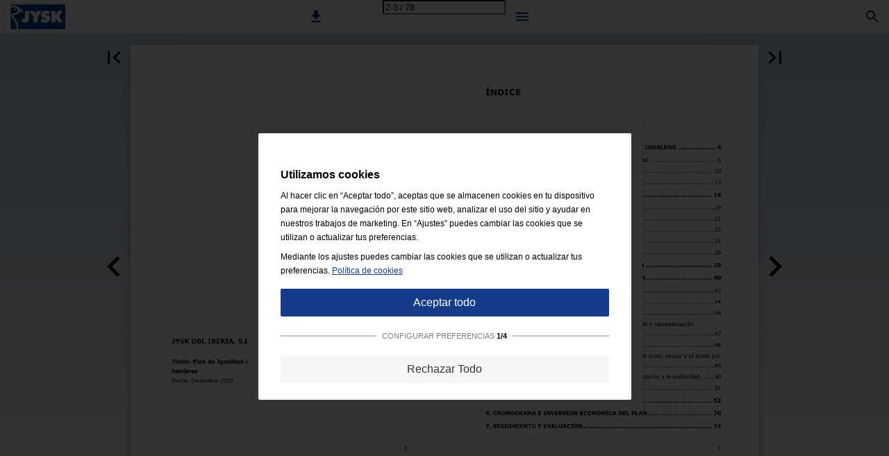

--- FILE ---
content_type: text/html; charset=utf-8
request_url: https://folleto.jysk.es/other/pio-2020-jysk-v1-jyskes/?Page=2
body_size: 134922
content:


<!DOCTYPE html>
<html lang="es">
<head prefix="og: http://ogp.me/ns#">
	<meta charset="utf-8" />
	<meta name="viewport" content="initial-scale=1.0, minimum-scale=1.0, maximum-scale=1.0, user-scalable=no, width=device-width" />

	
	

<meta property="og:title" content="PIO 2020 JYSK V1-JYSK.es—p&#225;gina 2" />
<meta property="og:url" content="https://folleto.jysk.es/other/pio-2020-jysk-v1-jyskes/?page=2" />
<meta property="og:description" content="JYSK DBL IBERIA, S.L.U. T&#237;tulo: Plan de Igualdad de Oportunidades y no discriminaci&#243;n de mujeres y hombres Fecha: Diciembre 2020 2" />
<meta property="og:image" content="https://cdn.ipaper.io/OpenGraphImage.ashx?v=[base64]" />
<meta property="og:type" content="website" />
	
	<meta name="robots" content="index, follow"/>
	<meta name="robots" content="noarchive" />
	<meta name="robots" content="noimageindex" />
	<meta name="robots" content="nopreview" />
	<meta name="google" content="notranslate" />

	
	<meta name="description" content="JYSK DBL IBERIA, S.L.U. T&#237;tulo: Plan de Igualdad de Oportunidades y no discriminaci&#243;n de mujeres y hombres Fecha: Diciembre 2020 2" />


	<title>PIO 2020 JYSK V1-JYSK.es—página 2</title>
	
	
	<link id="favicon" rel="shortcut icon" href="https://files.cdn.ipaper.io/iPaper/Files/8c79944b-504f-4364-95d3-07a6c6e51bd0.ico">
	<link rel="icon" href="https://files.cdn.ipaper.io/iPaper/Files/8c79944b-504f-4364-95d3-07a6c6e51bd0.ico" >
	<link rel="apple-touch-icon" href="https://files.cdn.ipaper.io/iPaper/Files/8c79944b-504f-4364-95d3-07a6c6e51bd0.ico">

	<link type="text/css" rel="stylesheet" id="flipbook-base-style" href="https://cdn.ipaper.io/Cache/507/507.47.0.0/Frontend-Desktop/desktop.bundle_gzip.css" crossorigin />

	
	
	<script type="text/javascript">window.staticSettings ={"styles":{"-1":{"bc":"#000000","bwh":null,"fa":1.0,"hs":false,"fch":null,"bch":null,"bw":0.0,"fah":null,"name":"","fc":"transparent"}},"url":"/other/pio-2020-jysk-v1-jyskes/","countryCode":45,"paperId":2452756,"licenseId":421,"name":"PIO 2020 JYSK V1-JYSK.es","pageTitle":"PIO 2020 JYSK V1-JYSK.es—página 2","pageTitleUndecorated":"PIO 2020 JYSK V1-JYSK.es","frontendDomain":"ipaper.ipapercms.dk","paperCompleteUrl":"https://folleto.jysk.es/other/pio-2020-jysk-v1-jyskes/","account":{"hash":"b7453d70-e007-48eb-997e-b38751c9ce01","fileExtensionsToOptimize":["jpeg","jpg","gif","webp","png"]},"image":{"normalWidth":703,"normalHeight":994,"thumbWidth":140,"zoomWidth":1143,"zoomHeight":1616},"pages":[1,2,3,4,5,6,7,8,9,10,11,12,13,14,15,16,17,18,19,20,21,22,23,24,25,26,27,28,29,30,31,32,33,34,35,36,37,38,39,40,41,42,43,44,45,46,47,48,49,50,51,52,53,54,55,56,57,58,59,60,61,62,63,64,65,66,67,68,69,70,71,72,73,74,75,76,77,78],"spreads":[[1],[2,3],[4,5],[6,7],[8,9],[10,11],[12,13],[14,15],[16,17],[18,19],[20,21],[22,23],[24,25],[26,27],[28,29],[30,31],[32,33],[34,35],[36,37],[38,39],[40,41],[42,43],[44,45],[46,47],[48,49],[50,51],[52,53],[54,55],[56,57],[58,59],[60,61],[62,63],[64,65],[66,67],[68,69],[70,71],[72,73],[74,75],[76,77],[78]],"enrichments":{"chunkUrls":{},"pageChunksIndexes":{}},"initialSpreads":[[1],[2,3],[4,5]],"initialSpreadsIndexes":[0,1,2],"infotext":{"alignment":"top left","hasContent":false,"rawSourceMode":false},"newsticker":{"entries":[]},"pdf":{"isExternal":false},"shop":{"allowCustomItem":false,"clearBasketOnCheckout":false,"defaultCountryCode":45,"externalBasketUrl":null,"externalJsonShopLinks":false,"hidePrices":false,"hovertext":null,"icon":null,"isUsingDefaultShopIcon":false,"limitProductsInBasket":null,"limitProductsInBasketText":"Cart already contains the maximum allowed number of this item.","minimumBasketValue":null,"minimumBasketValueText":"Add items for [remainingValue] or more before proceeding with checkout.","continueShoppingText":null,"emptyCartText":null,"toastItemAddedText":null,"toastCartCtaText":null,"checkoutOptions":{"primary":null,"secondary":null,"data":{"emailCheckout":[],"shopIntegrationCheckout":[]}}},"share":{"isSharingEnabled":false},"colors":{"preloaderBottomColor":"FFFFFF","preloaderTopColor":"FFFFFF","catalogBackground":"#C6DCF2","catalogBackgroundGradientBottom":"#FFFFFF","toolbarBackground":"#F9F9F9","toolbarIcon":"#003185","toolbarMenuText":"#003185","moduleBackground":"#4A4A4A","moduleText":"#FAFAFA","moduleEntryBackground":"#F5F5F5","moduleEntryText":"#383538","navigationBackground":"#FFFFFF","navigationIcon":"#545254","callToActionBackground":"#16A085","callToActionText":"#FFFFFF"},"config":{"isStartOnSpread":false,"pageNumber":1,"backgroundImage":null,"isCrossFade":false,"firstNumberedPage":1,"disableStandardUI":false,"disableNavigationBars":false,"mobileInterfaceState":"","isBuildAFlipbook":false,"buildAFlipbookId":null,"systemCulture":"en-US","countryCodes":[{"areaCode":43,"name":"Austria"},{"areaCode":54,"name":"Argentina"},{"areaCode":32,"name":"Belgium"},{"areaCode":387,"name":"Bosnia and Herzegovina"},{"areaCode":55,"name":"Brazil"},{"areaCode":359,"name":"Bulgaria"},{"areaCode":56,"name":"Chile"},{"areaCode":86,"name":"China"},{"areaCode":57,"name":"Colombia"},{"areaCode":385,"name":"Croatia"},{"areaCode":420,"name":"Czech Republic"},{"areaCode":45,"name":"Denmark"},{"areaCode":372,"name":"Estonia"},{"areaCode":298,"name":"Faroe Islands"},{"areaCode":358,"name":"Finland"},{"areaCode":33,"name":"France"},{"areaCode":49,"name":"Germany"},{"areaCode":30,"name":"Greece"},{"areaCode":36,"name":"Hungary"},{"areaCode":354,"name":"Iceland"},{"areaCode":353,"name":"Ireland"},{"areaCode":39,"name":"Italy"},{"areaCode":81,"name":"Japan"},{"areaCode":7,"name":"Kazakhstan"},{"areaCode":371,"name":"Latvia"},{"areaCode":370,"name":"Lithuania"},{"areaCode":389,"name":"Macedonia"},{"areaCode":60,"name":"Malaysia"},{"areaCode":356,"name":"Malta"},{"areaCode":52,"name":"Mexico"},{"areaCode":47,"name":"Norway"},{"areaCode":51,"name":"Peru"},{"areaCode":63,"name":"Philippines"},{"areaCode":48,"name":"Poland"},{"areaCode":351,"name":"Portuguese"},{"areaCode":40,"name":"Romania"},{"areaCode":7,"name":"Russia"},{"areaCode":381,"name":"Serbia"},{"areaCode":421,"name":"Slovakia"},{"areaCode":386,"name":"Slovenia"},{"areaCode":34,"name":"Spain"},{"areaCode":46,"name":"Sweden"},{"areaCode":41,"name":"Switzerland"},{"areaCode":66,"name":"Thailand"},{"areaCode":31,"name":"The Netherlands"},{"areaCode":90,"name":"Turkey"},{"areaCode":380,"name":"Ukraine"},{"areaCode":971,"name":"United Arab Emirates"},{"areaCode":44,"name":"United Kingdom"},{"areaCode":1,"name":"United States"},{"areaCode":84,"name":"Vietnam"}],"isFirstPageCentered":true,"useUpdatedZoomLogic":false},"forwardParams":{},"openTableOfContents":false,"useAsyncScriptLoading":true,"scripts":[{"integrationName":"GoogleAnalyticsJavascriptIntegration","requiredConsent":"Advertising","scripts":[{"attributes":[{"name":"src","value":"//www.google-analytics.com/analytics.js"},{"name":"async","value":"true"}],"source":null},{"attributes":[],"source":"\r\n\t\t\t\t(function(i, s, o, g, r, a, m) {\r\n\t\t\t\t\t\ti[\u0027GoogleAnalyticsObject\u0027] = r;\r\n\t\t\t\t\t\ti[r] = i[r] || function() {\r\n\t\t\t\t\t\t\t\t(i[r].q = i[r].q || []).push(arguments)\r\n\t\t\t\t\t\t}, i[r].l = 1 * new Date();\r\n\t\t\t\t})(window, document, \u0027script\u0027, \u0027//www.google-analytics.com/analytics.js\u0027, \u0027ga\u0027);\r\n\t\t\tga(\u0027create\u0027, \u0027UA-80298233-1\u0027, \u0027auto\u0027, { \u0027name\u0027: \u0027A\u0027, allowLinker: true });ga(\u0027A.set\u0027, \u0027anonymizeIp\u0027, true);ga(\u0027A.require\u0027, \u0027linker\u0027);ga(\u0027A.linker:autoLink\u0027, [\u0027jysk.es\u0027]);"}]},{"integrationName":"GoogleTagManagerJavascriptIntegration","requiredConsent":"Advertising","scripts":[{"attributes":[],"source":"\r\n\t\t\t\t\twindow.dataLayer = window.dataLayer || [];\r\n\t\t\t\t\twindow.dataLayer.push({\r\n\t\t\t\t\t\t\u0027gtm.start\u0027: new Date().getTime(),\r\n\t\t\t\t\t\tevent: \u0027gtm.js\u0027\r\n\t\t\t\t\t});\r\n\t\t\t\t"},{"attributes":[{"name":"src","value":"//www.googletagmanager.com/gtm.js?id=GTM-KM45937F"},{"name":"async","value":"true"}],"source":null}]},{"integrationName":"PopupsJavascriptIntegration","requiredConsent":"Advertising","scripts":[{"attributes":[],"source":"(function(i,P,a,p,e,r){\r\nvar d=i.document,l=i.location,o=l.origin||(l.protocol+\u0027//\u0027+l.hostname),b=o+l.pathname+l.search;\r\nif(d.getElementById(a=a+\u0027-\u0027+e))return;\r\nr=d.querySelector(P).parentNode.appendChild(d.createElement(P));\r\nr.id=a;r.async=1;r.src=p+(+new Date)+\u0027/\u0027+e+\u0027.js\u0027+\u0027?iper=\u0027+encodeURIComponent(b)})\r\n(window,\u0027script\u0027,\u0027ipaper-embeds\u0027,\u0027https://embeds.ipaper.io/v2/\u0027,\u0027MTYtNDIx\u0027);"}]}],"seo":{"isAdobeAnalyticsEnabled":false,"isGoogleAnalyticsEnabled":true,"isGoogleAnalyticsLinkerPluginEnabled":true,"isGoogleTagManagerEnabled":true,"googleAnalyticsPropertyType":1,"googleAnalyticsID":"UA-80298233-1","googleAnalyticsLinkerDomains":["jysk.es"],"googleAnalyticsTrackerNames":["A"],"googleAnalyticsAllowEventBleeding":false,"googleTagManagerID":"GTM-KM45937F"},"pageTexts":["Plan de Igualdad de Oportunidades y no discriminación entre mujeres y hombres (2020-2024)","JYSK DBL IBERIA, S.L.U. Título: Plan de Igualdad de Oportunidades y no discriminación de mujeres y hombres Fecha: Diciembre 2020 2","ÍNDICE 1. UNA HERRAMIENTA EFECTIVA PARA IMPULSAR LA IGUALDAD . 4 1.1. 1.2. 1.3. Marco legal en el que se encuadra el Plan de Igualdad . 6 Presentación de la empresa .10 Definiciones .13 2. BASES DEL PLAN DE IGUALDAD . 18 2.1 Compromiso de la Dirección.19 2.2 Difusión, alcance y vigencia .21 2.3 Funciones de las partes suscriptoras .22 2.4 Recursos materiales, económicos y personales .24 2.5 Sistemas de evaluación y seguimiento .26 3. CONCLUSIONES DEL DIAGNÓSTICO DE SITUACIÓN . 29 4. OBJETIVOS Y MEDIDAS POR ÁREAS DE ACTUACIÓN . 40 4.1 Objetivos del Plan .42 4.2. Área de acceso a la ocupación y contratación .44 4.3. Área de conciliación y corresponsabilidad. .46 4.4. Área de clasificación profesional, promoción y formación y representación femenina. .47 4.5. Área de retribuciones y auditorías salariales .48 4.6. Área de salud laboral y prevención y actuación frente al acoso sexual y al acoso por razón de sexo. .49 4.7. Área de uso no discriminatorio del lenguaje, la comunicación y la publicidad. .50 4.8. Área de cultura y gestión organizativa .51 5. ACTUACIONES PARA INTEGRAR LA IGUALDAD . 52 6. CRONOGRAMA E INVERSIÓN ECONÓMICA DEL PLAN . 70 7. SEGUIMIENTO Y EVALUACIÓN . 74 3","1. Una herramienta efectiva para impulsar la Igualdad 4","Con el Plan de Igualdad de Oportunidades y no discriminación de mujeres y hombres, JYSK continúa con su compromiso en materia de Igualdad aprobando este documento que estará vigente desde el 30 de diciembre de 2020 hasta el 29 de diciembre de 2024, con el que se va a impulsar la igualdad real de género. Este Plan dota de visibilidad a nuestro compromiso social en igualdad de trato y oportunidades entre mujeres y hombres con el único objetivo de llevar la perspectiva de género a todas las actuaciones de nuestra entidad. En este documento, que ha sido concebido como una herramienta de política integral y ha sido elaborado de manera participativa por personal de diferentes áreas de la empresa, se plasma un importante abanico de acciones que van mucho más allá de los planteamientos testimoniales. Con un planteamiento totalmente renovado y un mayor compromiso, somos el equipo de mujeres y hombres que formamos JYSK quienes debemos, con nuestros comportamientos del día a día, mostrar y demostrar que ese cambio social es también nuestro propio cambio individual. Sabemos que nuestras-os profesionales acogerán este nuevo Plan con la misma ilusión que ha despertado en las personas que hemos participado en su elaboración, siendo necesaria la implicación de todo el equipo aportando nuestro granito de arena para lograr una sociedad donde los hombres y las mujeres tengan las mismas oportunidades en todos los ámbitos de la vida eliminando cualquier vestigio de discriminación. 5","1.1. Marco legal en el que se encuadra el Plan de Igual- dad La igualdad entre mujeres y hombres es un principio universalmente reconocido cuya proyección se ha ido plasmando y desarrollando paulatinamente a través de distinta y numerosa normativa internacional y que conforma el actual entramado jurídico de ámbito supranacional que delimita el marco de actuación y protección jurídica-internacional. La igualdad como principio fundamental, viene recogida, reconocida y amparada en diversos textos internacionales. La Convención sobre eliminación de toda clase de discriminación contra la mujer, aprobada por la Asamblea General de las Naciones Unidas en diciembre de 1979, reconoce este derecho, identifica y define la situación de discriminación y establece una serie de medidas y garantías para su eliminación y tutela jurídica. Con su ratificación, los Estados firmantes, adquirieron un compromiso común para la lucha contra la discriminación de la mujer en todas sus manifestaciones. (España ratificó la Convención en 1983). En el ámbito europeo, la igualdad entre mujeres y hombres es reconocida por la Unión Europea como un derecho fundamental. La eliminación de la desigualdad, se convierte en un objetivo común a integrar dentro de las políticas de actuación y del ordenamiento jurídico tanto de la Unión como de sus estados miembros. (Tratado de Ámsterdam 1 de mayo de 1999). Toda esta normativa internacional se ha venido integrando paulatinamente dentro del ordenamiento jurídico español, y desarrollando a través de normativa de distinta índole. La Constitución Española en su artículo 14 proclama el derecho a la igualdad y a la no discriminación por razón de sexo, en el Artículo 9.2 legítima las acciones positivas como estrategia de compensación de la desigualdad 6","estructural e impone en su artículo 9, la obligación a los poderes públicos de que la igualdad sea efectiva. En cumplimiento del mandato constitucional se establecen una serie de medidas y garantías de tutela jurídica específicas en todos los órdenes (penal, civil, laboral y administrativo) frente a situaciones de desigualdad o discriminación. En marzo de 2007, se publica la Ley Orgánica 3/2007, de 22 de marzo, para la igualdad efectiva de mujeres y hombres (BOE núm. 71 de 23 de marzo). Esta ley tiene por objeto “ hacer efectivo el derecho de igualdad de trato y de oportunidades entre mujeres y hombres, en particular mediante la eliminación de la discriminación de la mujer, sea cual fuere su circunstancia o condición, en cualesquiera de los ámbitos de la vida y, singularmente, en las esferas política, civil, laboral, económica, social y cultural para, en el desarrollo de los artículos 9.2 y 14 de la Constitución, alcanzar una sociedad más democrática, más justa y más solidaria”. A estos efectos, esta ley establece principios de actuación de los Poderes Públicos, regula derechos y deberes de las personas físicas y jurídicas, tanto públicas como privadas, y prevé medidas destinadas a eliminar y corregir en los sectores público y privado, toda forma de discriminación por razón de sexo. En este sentido, y centrándonos en el ámbito empresarial, la Ley de Igualdad Efectiva de Mujeres y Hombres en el Capítulo III del Título IV dedicado al derecho al trabajo en igualdad de oportunidades, regula los Planes de Igualdad de las Empresas y otras medidas en materia de igualdad. Respecto a la Igualdad de Oportunidades en el ámbito empresarial, la Ley establece la obligación de todas las empresas de “respetar la igualdad de trato y de oportunidades en el ámbito laboral…” adoptando “medidas dirigidas a evitar cualquier tipo de discriminación laboral entre mujeres y hombres, medidas que deberán negociar, y en su caso acordar, con los representantes legales de los trabajadores…”. Asimismo, y para determinadas empresas, esta ley, establecía la obligatoriedad de la adopción de este tipo de medidas a través de la puesta en marcha de Planes de Igualdad en la Empresa. Las empresas obligadas a la elaboración de estos planes, según el art. 45 de esta ley, eran las siguientes: 7","- Empresas de más de 250 trabajadores. - Aquellas empresas para las cuales así lo establezca su convenio colectivo. - Aquellas empresas en las que la autoridad laboral hubiera acordado en un procedimiento sancionador, la sustitución de sanciones accesorias por la elaboración y aplicación de un Plan de Igualdad en la Empresa. El Real Decreto-ley 6/2019, de 1 de marzo, de medidas urgentes para garantía de la igualdad de trato y de oportunidades entre mujeres y hombres en el empleo y la ocupación, publicado el pasado 7 de marzo de 2019, introduce en su art. 1 los siguientes cambios: Artículo 1. Modificación de la Ley Orgánica 3/2007, de 22 de marzo, para la igualdad efectiva de mujeres y hombres. La Ley Orgánica 3/2007, de 22 de marzo, para la igualdad efectiva de mujeres y hombres, queda modificada en los siguientes términos: Uno. Se modifica el apartado 2 del artículo 45, que tendrá la siguiente redacción: «2. En el caso de las empresas de cincuenta o más trabajadores, las medidas de igualdad a que se refiere el apartado anterior deberán dirigirse a la elaboración y aplicación de un plan de igualdad, con el alcance y contenido establecidos en este capítulo, que deberá ser asimismo objeto de negociación en la forma que se determine en la legislación laboral.» En el mismo artículo, introduce una nueva disposición transitoria décima segunda: «Disposición transitoria décima segunda. Aplicación paulatina de los artículos 45 y 46 en la redacción por el Real Decreto-ley 6/2019, de 1 de marzo, de medidas urgentes para garantía de la igualdad de trato y de oportunidades entre mujeres y hombres en el empleo y la ocupación. Para la aplicación de lo dispuesto en el apartado 2 del artículo 45 y en los apartados 2, 4, 5 y 6 del artículo 46 de esta ley orgánica, en la redacción dada a los mismos por el Real Decreto-ley 6/2019, de 1 de marzo, de medidas urgentes 8","para garantía de la igualdad de trato y de oportunidades entre mujeres y hombres en el empleo y la ocupación: Las empresas de más de ciento cincuenta personas trabajadoras y hasta doscientas cincuenta personas trabajadoras contarán con un periodo de un año para la aprobación de los planes de igualdad. Las empresas de más de cien y hasta ciento cincuenta personas trabajadoras, dispondrán de un periodo de dos años para la aprobación de los planes de igualdad. Las empresas de cincuenta a cien personas trabajadoras dispondrán de un periodo de tres años para la aprobación de los planes de igualdad. Estos periodos de transitoriedad se computarán desde la publicación del Real Decreto-ley 6/2019, de 1 de marzo, en el “Boletín Oficial del Estado”.» Para el resto de empresas, la elaboración e implantación de Planes de Igualdad será voluntaria, si bien no deben olvidar que es una obligación general para todas las empresas, la adopción de medidas dirigidas a evitar cualquier tipo de discriminación laboral entre mujeres y hombres. Especial interés dentro de los planes de igualdad, confiere esta ley a las medidas específicas para prevenir el acoso sexual y el acoso por razón de sexo en el trabajo. Así, en su art. 48, establece mecanismos para la efectividad de las medidas preventivas en esta materia que deberán negociarse con la representación legal de la plantilla y contribuir a la prevención de estas situaciones mediante actuaciones de sensibilización del personal e información a la dirección de la empresa de las conductas o comportamientos abusivos de los que pudieran tener conocimiento. Por último, mencionar la Ley 39/1999, de 5 de noviembre, para promover la conciliación de la vida familiar y laboral de las personas trabajadoras y la Ley Orgánica 1/2004, de 28 de diciembre, de Medidas de Protección Integral contra la Violencia de Género. 9","1.2. Presentación de la empresa FICHA TÉCNICA DE LA EMPRESA Nombre y Razón JYSK DBL IBERIA, S.L.U. Social Forma jurídica Sociedad Limitada Unipersonal Actividad Comercio al por menor de muebles, aparatos de iluminación y otros artículos de uso doméstico en establecimientos especializados Sector Dirección Teléfono Servicios C/Alto Gaspar del Haro nº15, Parque empresarial Circuito de Cheste, 46380, Cheste, Valencia 961642667 Web https://www.jysk.es/ Correo electrómaria.march-monto@jysk.es nico Responsable de Maria March-Montó – Payroll Team Leader Igualdad \u0022¡Tengo una buena oferta para Ud.!\u0022 Con ésta promesa inaugura, el fundador de la empresa, Lars Larsen en 1979 su primera tienda en Aarhus - Dinamarca. En 1984 exporta su exitoso concepto de distribución minorista a Alemania. La empresa tiene una expansión rápida y sólida en el mercado de camas y mobiliario, bajo el lema \u0022Calidad a mejores precios.\u0022 El experto en sistemas de descanso y muebles, expande su empresa a Austria en el año 2000. En 2006 entra en el mercado suizo y en 2007 abre su primera tienda en Francia. A partir del 2009 la empresa ofrece su mejor surtido de camas, mobiliario y accesorios para el hogar, en España e Italia. En 2016 tuvo lugar la entrada en el mercado de Portugal. 10","Hoy en día, cerca de 1.200 tiendas, son gestionadas desde la central con sede en Handewitt - Alemania. Filosofía y Características del Plan de Igualdad El Plan que se presenta en este documento se va a caracterizar por una serie de rasgos que guiarán no sólo el proceso con el que se ha elaborado sino también los contenidos del mismo. a) Constituye un instrumento de política integral que superando planteamientos asistencialistas de mejora de las condiciones de vida de las mujeres pretende contribuir a lograr la equidad de género. b) Tiene un carácter eminentemente participativo tanto en lo que se refiere a su elaboración como al hecho de promover la participación de mujeres u hombres como uno de sus objetivos clave. c) Está elaborado desde la propia entidad, es decir, la comisión de igualdad liderada por la persona responsable de igualdad ha participado en su elaboración apoyada por un equipo técnico contratado a tal efecto. d) Adopta la transversalidad o mainstreaming como estrategia. El Plan se elabora partiendo de la convicción de que la igualdad es responsabilidad de todas las áreas de la Entidad y de la labor conjunta de éstas con las y los agentes sociales. e) Situará la labor principal de la Comisión de Igualdad como facilitadora de procesos que permitan que otras áreas realicen su trabajo incorporando la perspectiva de género. La idea es remarcar que la Comisión de Igualdad no es responsable de la implementación de todas las acciones que aparecen en el Plan, aunque lo sea de algunas, sino que su labor fundamental es acompañar la transversalización de la igualdad de mujeres y hombres en todas las actividades y servicios que realiza la empresa. Esto no excluye, sin embargo, que existan iniciativas y objetivos del Plan que sean diseñados, ejecutados, monitoreados y evaluados desde la propia comisión. 11","f) Se trata de un Plan abierto y flexible, es decir, que independientemente de la calendarización y programación señalada, que responde a unos criterios específicos de posibilidad y coherencia, permite variar y adaptar acciones en función de las necesidades locales del momento. g) Asume como característica ser un Plan evaluable por la propia entidad y por agentes sociales que manifiesten la voluntad de hacerlo. Para ello, incorpora un sistema de seguimiento y evaluación con indicadores que permitirán medir tanto el proceso como el impacto de las acciones. h) Implica un compromiso político y técnico, que más allá de su asunción a nivel formal y la puesta en práctica de acciones que aparecen contempladas en el mismo, requiere la apertura a cambios organizativos en la forma de hacer. La transversalización supone un replanteamiento estructural para incorporar elementos nuevos que permitan integrar la igualdad en la dinámica de la entidad. Asimismo, ese compromiso conlleva la dotación de recursos técnicos y económicos que hagan posible la implementación y desarrollo del Plan de igualdad. La Dirección de la empresa se ha mostrado comprometida con la igualdad de oportunidades entre hombres y mujeres de manera explícita y ha tratado en la medida de lo posible, de facilitar la conciliación de la vida personal y laboral de sus trabajadores y trabajadoras. Por ello se plantea el reto de definir e implantar un Plan de Igualdad de oportunidades y no discriminación. De forma previa y contando con la participación de la representación legal de la plantilla, se ha realizado un diagnóstico de situación en el que se ha llevado a cabo un análisis de datos e indicadores, se ha mantenido una entrevista con Dirección y se ha invitado a toda la plantilla a expresar su opinión a través de un cuestionario. Además, se ha estudiado y analizado los procedimientos y prácticas en materia de conciliación de la vida personal y laboral y de igualdad de oportunidades llevadas a cabo en la empresa. Con la información obtenida en la fase de diagnóstico y con las aportaciones del personal se ha elaborado el presente Plan de Igualdad, que pretende ser una herramienta para asegurar que seamos una empresa más justa e igualitaria en la que no existan diferencias entre hombres y mujeres por razón de sexo. 12","1.3. Definiciones • Acción positiva: Medidas dirigidas a un grupo determinado, con las que se pretende suprimir y prevenir una discriminación o compensar las desventajas resultantes de actitudes, comportamientos y estructuras existentes (denominadas a veces “discriminación positiva”).  Acoso Sexual: “La situación en que se produce cualquier comportamiento verbal, no verbal o físico no deseado de índole sexual con el propósito o efecto de atentar contra la dignidad de una persona en particular cuando se crea un entorno intimidatorio, hostil, degradante, humillante u ofensivo”. Tipos de Acoso: o Acoso Sexual de Intercambio o de Chantaje: “El rechazo o la aceptación de un comportamiento de este tipo procedente de una persona (superior jerárquico o no) justifica explícita o implícitamente una decisión que afecte a los derechos de una persona en materia de formación profesional, desempleo, de mantenimiento del empleo y de sueldo”. o Acoso Sexual Ambiental: “Cualquier comportamiento que genere un clima de intimidación, hostilidad o humillación respecto a la persona objeto del mismo”. • Competencia: Aplicación de conocimientos, habilidades y comportamiento en el desempeño. • Conciliación de la vida personal y laboral: Situación en la que se hace posible atender de forma satisfactoria tanto las exigencias del trabajo remunerado como las necesidades del ámbito personal (atención de responsabilidades familiares, formación,…). • Definición no discriminatoria de perfil profesional: descripción de los requisitos básicos de formación, experiencia y competencias necesarias para el desempeño de determinado puesto de trabajo de manera objetiva, teniendo en cuenta las capacitaciones obtenidas de manera informal y sin que se añadan requerimientos innecesarios como el sexo. 13","• Dependencia: “el estado de carácter permanente en que se encuentran las personas que, por razones derivadas de la edad, la enfermedad o la discapacidad, y ligadas a la falta o a la pérdida de autonomía física, mental, intelectual o sensorial, precisan de la atención de otra u otras personas o ayudas importantes para realizar actividades básicas de la vida diaria o, en el caso de las personas con discapacidad intelectual o enfermedad mental, de otros apoyos para su autonomía personal.” • Discriminación directa: Se considera discriminación directa por razón de sexo la situación en que se encuentra una persona que sea, haya sido o pudiera ser tratada, en atención a su sexo, de manera menos favorable que otra en situación comparable. • Discriminación indirecta: Se considera discriminación indirecta por razón de sexo la situación en que una disposición, criterio o práctica aparentemente neutral pone a personas de un sexo en desventaja particular con respecto a personas del otro, salvo que dicha disposición, criterio o práctica puedan justificarse objetivamente en atención a una finalidad legítima y que los medios para alcanzar dicha finalidad sean necesarios y adecuados. • Discriminación salarial: percepción de una retribución salarial inferior de un sexo respecto del otro ante el desempeño de idénticas funciones y labores, como consecuencia de considerar que el trabajo que las mujeres realizan es desigual e inferior al masculino, traduciéndose en la percepción de salarios inferiores. Se encuentra intrínsecamente ligada al desigual y discriminatorio valor que se adjudica a los trabajos realizados por hombres y por mujeres y al fenómeno de segregación ocupacional, tanto horizontal como vertical, que sufren las mujeres en el mercado laboral. Esta discriminación puede ser de dos tipos: o Directa: se manifiesta una diferencia de trato en materia retributiva fundada en una causa de diferenciación prohibida por el ordenamiento jurídico como son la raza, el sexo o el origen entre otras. o Indirecta: se deriva de una práctica neutra, aplicable al personal con independencia de su raza, sexo, etc. pero que desfavorece en mayor medida a un grupo, en este caso mujeres, y que no resulta justificada. 14","El artículo 28 del Estatuto de los Trabajadores señala que la igualdad salarial opera tanto sobre el salario base como sobre los complementos salariales. • Empleos compartidos: Fórmula mediante la cual dos personas con contrato a tiempo parcial comparten un mismo puesto de trabajo y pueden decidir cómo se reparten la jornada. • Formación: Proceso que proporciona y desarrolla conocimientos, habilidades y comportamientos para cumplir los requisitos. • Horario flexible: Fórmulas de jornada laboral que ofrecen una gama de posibilidades en cuanto a las horas trabajadas y los arreglos de rotaciones, turnos u horarios de trabajo diarios, semanales, mensuales o anuales. • Igual retribución por trabajos de igual valor: igual retribución (salario + complementos + beneficios sociales) para puestos que tengan la misma naturaleza y requieran para su desempeño los mismos requisitos (formación, capacidades, etc.) con independencia de la persona que lo ocupa en un momento dado. • Imágenes estereotipadas: presentar a la mujer o al hombre bajo estereotipos en cuanto sus roles sociales, valores y conductas. • Imágenes sexistas: presentar a la mujer estereotipada, usando su imagen como mero objeto o reclamo, presentándola de forma negativa o denigrante y en una situación de inferioridad con respecto al hombre. • Impacto adverso discriminatorio: es la desproporción de resultados entre mujeres y hombres en la selección que se da cuando uno de los grupos obtiene mejores resultados que otro. • Lenguaje androcentrista: el lenguaje es androcentrista cuando el discurso se hilvana de tal manera que delata en la autoría una presunción a menudo inconsciente, de que las personas receptoras son todas varones y sitúa al hombre como centro y medida de las cosas. • Perspectiva de género: Tomar en consideración y prestar atención a las diferencias entre mujeres y hombres en cualquier actividad o ámbito dados de una política. • Pruebas de selección de personal no discriminatorias: aquellas pruebas que no presentan sesgos en los resultados obtenidos por distintos colectivos (p.e. 15","hombres y mujeres), es decir, que evalúan de manera neutra a todas las personas aspirantes. • Retribución: contraprestación directa o indirecta debida al/la trabajador/a por la prestación de sus servicios. En sentido más amplio, se entiende como la totalidad de los bienes que percibe el/la trabajador/a como consecuencia de su trabajo o puesta a disposición de su fuerza laboral. La remuneración total comprende, por tanto, cuantos beneficios obtenga el/la trabajador/a en contraprestación por sus servicios. Pueden ser: o Beneficios Sociales: mejoras y/o ayudas para la plantilla que, con frecuencia, suelen ser de contenido eminentemente económico. Vienen incluidos en los Convenios Colectivos y aluden generalmente a mejoras económicas con cargo a la empresa de las prestaciones de la Seguridad Social (véase incapacidad temporal por enfermedad común, profesional, accidente laboral, etc.) o Clasificación profesional discriminatoria: consiste, junto con el establecimiento de nomenclaturas formuladas en femenino (limpiadora –no limpiador-; pero sí director –no directora) para la definición de puestos o funciones, en la fijación de salarios base inferiores para las trabajadoras, que se encuadran en categorías inferiores a las que correspondería el valor de sus funciones en comparación con otras categorías masculinizadas, incluidas en la Clasificación profesional en categorías superiores o simplemente distintas pero mejor retribuidas o Complementos Salariales: cantidades que se añaden al Salario Base y que se fijan en atención a circunstancias relativas a la persona trabajadora, al trabajo realizado o a la situación y resultados de la empresa. Pueden ser personales (antigüedad, titulación, etc.), relacionados con características del puesto de trabajo (peligrosidad, toxicidad, turnos, etc.), con la cantidad o calidad del trabajo realizado (pluses de actividad, etc.), en especie (vehículo, primas en planes de pensiones, etc.) o Igualdad retributiva: este principio, recogido en el artículo 28 del Estatuto de los Trabajadores, señala que “el empresario está obligado a pagar por la prestación de un trabajo de igual valor la misma retribución, satisfecha 16","directa o indirectamente, y cualquiera que sea la naturaleza de la misma, salarial o extra salarial, sin que pueda producirse discriminación alguna por razón de sexo en ninguno de los elementos o condiciones de aquélla” o Salario Base: parte de retribución fijada por unidad de tiempo, de obra o de ambas a la vez. Puede igualarse al Salario Mínimo Interprofesional o ser pactado en el contrato individual de trabajo. • Sexismo lingüístico: tratamiento discriminatorio de las mujeres en determinadas construcciones o mensajes del discurso, ya sea por el término utilizado o por la manera de construir la frase. Tipos: o Sexismo Léxico: utilizar ciertas palabras sexistas que pueden identificarse aisladamente. o Sexismo Sintáctico: la discriminación se debe a la forma de construir la frase y no al empleo de una cierta palabra aislada.  Teletrabajo: Modalidad de trabajo que no supone la presencia física del personal en la empresa. La labor profesional es desarrollada a distancia mediante el uso de Tecnologías de la Información y la Comunicación. 17","1. BASES DEL PLAN DE IGUALDAD 18","2.1 Compromiso y acuerdo de la Dirección y la Comisión de Igualdad La Dirección de JYSK junto con la Comisión Permanente de Igualdad declaran su compromiso en el establecimiento y desarrollo de políticas en la empresa que integren la igualdad de trato y oportunidades entre mujeres y hombres, sin discriminar directa o indirectamente por razón de sexo o género así como en el impulso y fomento de medidas para conseguir la igualdad de oportunidades entre mujeres y hombres como un principio estratégico de nuestra Política de Recursos Humanos, de acuerdo con la definición de dicho principio que establece la Ley orgánica 3/2007, de 22 de marzo, para la igualdad efectiva entre mujeres y hombres. En todos y cada uno de los centros y ámbitos en los que se desarrolla la actividad de esta organización, desde la selección a la promoción, pasando por la política salarial, la formación, las condiciones de trabajo y empleo, salud laboral, la prevención y actuación frente al acoso sexual, acoso por razón de sexo y laboral, la ordenación del tiempo de trabajo, la corresponsabilidad y la conciliación, la comunicación y uso de lenguaje no sexista, representación femenina, asumimos el principio de igualdad de oportunidades entre mujeres y hombres. Respecto a la comunicación, tanto interna como externa, se informará a la plantilla de todas las decisiones que se adopten a este respecto y se proyectará una imagen de nuestra entidad acorde con este principio de igualdad de oportunidades entre mujeres y hombres por los canales habituales. Asimismo, la Dirección y la Comisión de Igualdad de JYSK queremos manifestar nuestro firme rechazo a cualquier conducta de acoso sexual, acoso por razón de sexo o laboral. A efectos de prevenir, se arbitrarán los protocolos oportunos y se emplearán las medidas necesarias para evitar la existencia de este tipo de conductas en la entidad. Acordamos la implementación del presente Plan de Igualdad, cumpliendo con los requerimientos de la normativa vigente que llevarán a la práctica los principios enunciados a través de la implantación de acciones que supongan mejoras respecto a la situación presente, estableciéndose los correspondientes sistemas de seguimiento con la finalidad de avanzar en la consecución de la igualdad real entre mujeres y hombres en la empresa y por extensión, en el conjunto de la sociedad. Para llevar a cabo este propósito, se contará con la participación de trabajadores y trabajadoras en todo el proceso de implantación, evaluación y seguimiento del presente Plan de Igualdad. 19","Como muestra de conformidad con dicho compromiso, las personas que actualmente representan a la Dirección y a la Comisión de Igualdad de JYSK firman el presente acuerdo, contenido en el documento “Plan de Igualdad de Oportunidades y no discriminación de mujeres y hombres” con un total de 79 páginas. Cheste a 28 de diciembre de 2020 Olaf Zoder Dirección María March Montó Comisión de Igualdad Sergio Sánchez González-Mohino Comisión Igualdad 20","2.2 Difusión, alcance y vigencia Como compromiso con la igualdad de oportunidades y a fin de potenciar el trabajo de sensibilización e información, las partes firmantes se comprometen a realizar una campaña de difusión interna y conocimiento por parte de toda la plantilla sobre los contenidos de este Plan, así como del marco normativo vigente en esta materia y sensibilización en igualdad de oportunidades. El I Plan de Igualdad será de aplicación en todas las actividades de la empresa, abarcando así a la totalidad de trabajadoras y trabajadores de la organización y centros de interés (clientela, proveeduría…) El Plan, como conjunto de medidas ordenadas y orientadas a alcanzar los objetivos que se concretan en el mismo, entendiendo que unos objetivos podrán alcanzarse antes que otros, que la entrada en vigor de las medidas concretas puede ser distinta y progresiva y que el carácter especial de las acciones positivas hace que las mismas sólo sean de aplicación cuando subsistan cada uno de los supuestos que se pretendan conseguir, tendrá un plazo de vigencia de 4 años. La Dirección y la representación de la plantilla acuerdan establecer dicha vigencia abarcando este el periodo comprendido entre el 30 diciembre de 2020 y el 29 de diciembre de 2024, si bien se entiende que su contenido podrá ser revisado y actualizado anualmente desde su firma. Una vez finalizado este periodo y tras haber realizado de manera periódica una evaluación y seguimiento del mismo tal y como se describe en este documento, se procederá a la definición de un nuevo Plan de Igualdad; modificándose los puntos que sean necesarios, eliminando los alcanzados y creando otros en función de las nuevas necesidades y situaciones que pudieran surgir. En caso de que finalizada su vigencia no se acuerde un nuevo plan, se prorrogará el contenido del mismo hasta la firma de un nuevo acuerdo. 21","2.3 Funciones de las partes suscriptoras El Presente Plan de Igualdad está suscrito por todas las partes interesadas del mismo, entidad y plantilla a través de sus representantes. A continuación se mencionan las partes suscriptoras y se establecen sus funciones y responsabilidades en la efectiva implantación y seguimiento. a) Dirección de la Organización. La Dirección, será la responsable de:  Proveer de los recursos humanos, materiales y económicos necesarios para la implantación efectiva del Plan de Igualdad.  Conocer los resultados de las acciones de evaluación y seguimiento de la implantación del Plan de Igualdad.  Adoptar las decisiones oportunas que se encuentren dentro de su ámbito de competencias, relacionadas con la implantación efectiva del Plan de Igualdad. b) Responsable de Igualdad. Para el Plan de Igualdad se designa a María March Montó, Team Leader Payroll, como responsable de igualdad dada la relación que tiene con todo el personal y acceso a información así como responsable de la implantación, seguimiento y evaluación del nuevo Plan. Será responsable de:  Velar por la implantación, seguimiento y evaluación de las acciones contenidas en el presente Plan de Igualdad, pudiendo delegar para ello las tareas en otras personas que estime conveniente, pero no así la responsabilidad sobre los resultados. 22"," Periódicamente deberá informar a la Dirección y a la Comisión de Igualdad acerca del grado de avance en la implantación de las acciones previstas en el Plan de Igualdad. c) Comisión de Igualdad. Con objeto de definir e implantar el Plan de Igualdad de la empresa se constituye la Comisión de Igualdad, un órgano que, será paritario en cuanto a número y representatividad de ambos sexos. Este equipo será responsable de definir y realizar el seguimiento y evaluación de la implantación efectiva del mismo. En ella se encuentra representada la organización y la plantilla. Las personas concretas que componen la Comisión de Igualdad están recogidas en el documento: Acta de Composición de la Comisión de Igualdad, que deberá ser actualizado cuando se modifique alguno de los términos o se produzcan cambios en sus integrantes. Además de sus integrantes fijas-os, cualquiera de las partes podrá solicitar la presencia de asesores-as, técnicos-as u otro personal en las reuniones, previa información a la Comisión. Atribuciones  Informar al personal de la organización sobre el Plan de Igualdad y los obje- tivos perseguidos con el mismo.  Asignar roles y funciones temporales para la implantación de medidas deter- minadas a las personas de la plantilla.  Impulsar la difusión del Plan de Igualdad, especialmente entre las personas destinatarias del mismo, y promover la implantación de las acciones proponiendo el tiempo, los medios y recursos necesarios.  Realizar el seguimiento y control del Plan en todas las fases del mismo.  Evaluar de forma continua la gestión del Plan de Igualdad y la implantación efectiva de las acciones en él contenidas. 23"," Normas de Funcionamiento o Reuniones: La Comisión de Igualdad se reunirá con una periodicidad mínima semestral y siempre tras las acciones anuales de evaluación y seguimiento del Plan de Igualdad, pudiéndose convocar por ambas partes y pudiendo asimismo emplazar ambas partes cuantas reuniones extraordinarias estimen necesarias previa justificación de los motivos que las originan. o Acuerdos: Los acuerdos de la Comisión requerirán el voto favorable de la mayoría, siendo vinculantes estos para todas las partes. No obstante, siempre será la Dirección General quien deba realizar la aprobación final. o Actas: Se levantará acta de lo tratado en cada reunión donde quedarán recogidos los acuerdos y compromisos alcanzados. El acta será leída y aprobada en cada reunión. Dicha acta deberá mantenerse actualizada, por lo que se introducirán los cambios oportunos en el modelo propuesto cuando así resulte necesario (cambio en alguna persona integrante, modificación de las normas de funcionamiento, etc.). 2.4 Recursos materiales, económicos y personales La aplicación del Plan de Igualdad necesita para su correcto desarrollo la asignación de los recursos necesarios para garantizar la puesta en marcha de las medidas en él articuladas. Consciente de ello, la empresa se compromete a poner a disposición del Plan de Igualdad los medios suficientes para su efectiva aplicación, facilitando los recursos materiales, económicos, personales o de cualquier otro tipo necesarios, y en concreto, los que a continuación se indican: 1. Comisión de Igualdad y seguimiento en materia de Igualdad. 2. Creación de la figura de la responsable en materia de igualdad, persona designada por la empresa y encargada del impulso y supervisión del Plan 24","de Igualdad, así como de la ejecución, coordinación, seguimiento y evaluación del mismo. 3. Reserva de unas determinadas horas por trabajadora y/o trabajador durante la vigencia del Plan, que serán dedicadas a la información y sensibilización en materia de igualdad de oportunidades, así como a ser informadas-os del propio Plan de Igualdad de la empresa. 4. Asignación de recursos económicos destinados a la mejora de las actuales condiciones en materia de igualdad, en función de las necesidades que en cada momento sean detectadas. Esta lista no es tasada, por lo que, atendiendo a la evolución en la aplicación de las medidas establecidas en el Plan de Igualdad, así como a posibles circunstancias sobrevenidas, la empresa podrá reforzar, adaptar o ampliar los medios aquí dispuestos, atendiendo a razones de solvencia, capacidad financiera y prioridad en la consecución de los objetivos. Asimismo, respecto a cada área de actuación tratada en el Plan, la entidad concretará los medios y recursos personales o materiales puestos a disposición de la consecución de sus objetivos. Al final de este documento, se indicará una aproximación del presupuesto económico para llevar a cabo las actuaciones programadas. 25","2.5 Sistemas de evaluación y seguimiento En primer lugar, hay que tener en cuenta la necesidad de realizar un seguimiento periódico de la puesta en marcha de todas las acciones programadas. A través de dicho seguimiento, conoceremos los obstáculos que van surgiendo durante la implantación de cada acción concreta y los resultados obtenidos; permitiendo una mejora en ellos realizando los ajustes y correcciones necesarios para lograr una implantación satisfactoria de las acciones. En la fase de evaluación podremos comprobar si los resultados obtenidos se adecuan a los objetivos que se establecieron en un primer momento, en función de los criterios de evaluación, para posteriormente, realizar propuestas de mejora en el caso de no alcanzarse los objetivos programados. Por ello, el seguimiento y evaluación del cumplimento de los objetivos y de la efectiva implantación de las acciones propuestas en este Plan de Igualdad resulta una actividad fundamental, ya que permite apreciar su adecuación y en caso necesario reformular los objetivos y acciones propuestas. La Responsable de Igualdad, en colaboración con la Comisión de Igualdad, será quien planifique las acciones de mejora y realizará el seguimiento de su implantación y la evaluación de sus resultados. A continuación describimos la sistemática que seguiremos para desarrollar esta actividad. Documentación de las Acciones. Cada una de las acciones contenidas en este Plan de Igualdad será definida y documentada por la Comisión de Igualdad en una Ficha de Seguimiento por 26","Acción. La Responsable de Igualdad deberá custodiar las fichas de seguimiento por acción. En las fichas de seguimiento por acción se definirán los indicadores oportunos (cuantitativos, cualitativos o de ambos tipos) para verificar que se alcanzan los objetivos. Seguimiento de las Acciones. Periódicamente en las reuniones de la Comisión de Igualdad se realizará un seguimiento de las acciones vigentes, registrando la información oportuna en las Fichas de Seguimiento de cada acción y adoptando las decisiones oportunas en función de los resultados de dicho seguimiento. Esta información será puesta a disposición de la plantilla y la Dirección. Evaluación de las Acciones. Una vez concluida cada acción, la Comisión en función de los indicadores definidos realizará una valoración de los resultados obtenidos con la implantación de la acción proporcionando información a la Responsable de Igualdad que irá registrando los resultados en el apartado Valoración Global de la ficha de seguimiento por acción. Comunicación. Con una periodicidad mínima anual la persona Responsable de Igualdad en colaboración con la Comisión de Igualdad y seguimiento, elaborarán un informe de la evolución del Plan de Igualdad. En este informe se recogerá el avance en la implantación de las acciones, el grado de consecución de los objetivos propuestos, los resultados de indicadores, personas beneficiarias de determinadas acciones y, en definitiva, toda aquella información relevante relacionada con la implantación del Plan de Igualdad. 27","Los contenidos de este informe deberán ponerse en conocimiento de la Dirección y de la plantilla, empleando los medios de comunicación más oportunos en cada caso. 28","3. Conclusiones del diagnóstico de situación 29","El objetivo del diagnóstico realizado en JYSK es establecer la posición actual de la entidad respecto a la legislación de referencia, localizando en el caso de que existan dónde se encuentran los incumplimientos legales y aquellos aspectos que sin llegar a vulnerar la legislación de referencia constituyen una debilidad o una oportunidad de mejora de la organización. Así, se indican las conclusiones extraídas del mismo. a)Área de cultura de empresa y gestión organizativa. A modo de conclusión en la visión global de la integración de la igualdad de oportunidades entre mujeres y hombres en la cultura y gestión organizativa de la empresa, se puede indicar que JYSK y su equipo de profesionales se sitúan en una fase inicial hacia la igualdad de oportunidades. La sensibilidad especial hacia la igualdad de trato y oportunidades entre mujeres y hombres y por la diversidad es un hecho que ha quedado demostrado. Pero aun así, es necesario continuar trabajando y avanzando en la Igualdad real, transversal y natural de la entidad. Como recomendación, y dada la dificultad de modificar los Estatutos de la empresa, debería redactarse un código de conducta para la plantilla que incluya de manera fehaciente su posicionamiento en materia de Igualdad de oportunidades entre mujeres y hombres así como en materia de violencia de género y protección a las víctimas por violencia de género. La presencia de mujeres y hombres está muy equilibrada en cuanto a número, desalineándose aparentemente con la segregación ocupacional que existe en la sociedad respecto a la actividad que lleva a cabo. Un análisis más profundo de cómo se distribuyen las personas en los distintos departamentos nos dará una visión más concreta de si es una igualdad real o existe desigualdad en función de la categoría y/o puesto. 30","Por último, es importante destacar la predisposición, tanto de la Dirección, de la representación de la plantilla y del equipo de profesionales en general a involucrarse y llevar a cabo cuantas acciones sean precisas para dar visibilidad al compromiso adquirido con la igualdad de trato y oportunidades de mujeres y hombres. En las diferentes áreas de análisis se irá detallando de forma específica qué recomendaciones serán más adecuadas para dar continuidad y ampliar la transversalización de la igualdad. b) Área de condiciones laborales Los diferentes análisis realizados indican que JYSK es una organización que ofrece actualmente estabilidad a su plantilla, siendo también esto percibido por el equipo de profesionales que trabajan en la misma, aunque presenta un número elevado de contratos temporales y parciales frente a indefinidos. Sin embargo esta temporalidad y parcialidad es habitual en el sector retail. En un estudio prospectivo del sector del Comercio Minorista en España realizado por el SEPE (http://www.sepe.es/contenidos/observatorio/mercado_trabajo/3071-2.pdf) se muestra como la temporalidad de los contratos y el tiempo parcial de los mismos son habituales en el sector, incluso con valores mucho más elevados de los que JYSK posee. Tras un análisis de datos, y a pesar del escenario de la temporalidad y las jornadas parciales, no podemos hablar de discriminación hacia la mujer o el hombre en los aspectos relacionados con las condiciones contractuales a nivel de categorías profesionales, puestos y condiciones contractuales, más allá del número de mujeres y hombres que ocupan los puestos de mando, reflejo de la propia segregación vertical social y del sector. Es importante destacar que se mantiene cierta proporcionalidad con respecto a la totalidad de la plantilla en cuanto a la representación femenina en los puestos base, sin embargo, el desequilibrio es un hecho patente en puestos de responsabilidad donde la mujer pierde considerablemente representatividad. 31","Es el colectivo de administración en el que, en datos relativos, la mujer tiene mayor representatividad, fruto de la segregación ocupacional que hoy en día persiste en la sociedad. Los puestos técnicos y de montaje están ocupados solo por hombres y en los directivos, por motivos de conciliación familiar y disponibilidad para viajar, la mujer tiene menor representación. Así, se continua alimentando el rol social que adscribe a la mujer al ámbito doméstico como responsable del cuidado de hijasos. La disponibilidad para viajar es otra barrera que se encuentra en esta empresa ya que la casuística de la misma obliga a realizar viajes frecuentes en perfiles de mandos, lo cual limita a la mujer para el desempeño de dichos puestos por la razones anteriormente aludidas. No se ha detectado correlación alguna del sexo/género con las condiciones laborales que poseen las mujeres actualmente en esta empresa, ni a nivel de tipología de contrato ni jornada u horario más allá del propio rol social que ésta desempeña en el ámbito doméstico. c) Área de acceso a la ocupación y contratación JYSK es una empresa que requiere incorporar a la perspectiva de género en lo que al proceso de selección se refiere. Este proceso se basa en entrevistas telefónicas y personales que no aseguran la objetividad del mismo. Las ofertas de trabajo utilizan a menudo el masculino como neutro aunque se percibe intencionalidad de la empresa por romper con los estereotipos sociales y profesionales del sector con las imágenes que asocian a las ofertas. No se recogen de manera formal ni informal las causas de las salidas voluntarias del personal de la organización lo que conlleva a la pérdida de una información importante que puede aportar medidas correctivas o de mejora en los procesos organizacionales. Es recomendable introducir acciones positivas tendentes a reducir el desequilibrio numérico y la infrarrepresentación de las mujeres en los puestos de responsabilidad así como crear herramientas que aseguren realmente que se trabaja desde la objetividad en todo el proceso de reclutamiento y selección, estandarizando lo 32","máximo posible el proceso desde una perspectiva de género de manera que sirva de referente común para futuros procesos, asegurando dicha objetividad de los mismos con independencia de quién asuma el proceso dentro de la organización. Así mismo es importante que las personas responsables de los procesos de selección en cualquiera de sus fases se formen en Igualdad de Oportunidades para una toma de conciencia real acerca de la necesidad de introducir en todos los procesos la perspectiva de género. Como recomendaciones cabría enumerar:  Proponer alguna acción positiva para nivelar el desequilibrio existente en cuanto a la representación femenina en niveles jerárquicos.  Incorporar un procedimiento, como una entrevista o cuestionario de salida, que permita recoger las causas por las que se puedan producir futuros ceses voluntarios, de manera que se analice desde la perspectiva de género detectando si aluden a casusas de conciliación, organización interna u otros motivos.  Crear un procedimiento de reclutamiento y selección de personal con perspectiva de género aportando herramientas que faciliten la aplicación del mismo a las personas que participan y/o toman decisiones en el proceso. d)Área de formación continua Si bien la formación ofertada por la entidad cubre las necesidades de perfeccionamiento, reciclaje y especialización del conjunto de profesionales, no se ha realizado ninguna acción relacionada con la igualdad de mujeres y hombres en la empresa ni tampoco específica para mujeres. La participación es satisfactoria y equilibrada entre sexos. Además también es proporcional respecto a las categorías profesionales en cuanto al número de asistentes. 33","La plantilla ha recibido formación en materias de seguridad y salud, prevención de riesgos laborales y materias transversales como idiomas o inteligencia emocional, todas ellas en modalidad presencial excepto un curso de prevención que ha sido por teleformación y no se han detectado barreras de acceso a la formación para ninguno de los dos sexos. Habitualmente se programa formación dentro del horario laboral y en las propias instalaciones de trabajo para favorecer la asistencia del personal. No hay un procedimiento formal establecido de gestión, acceso y evaluación de la formación salvo para aquellas materias obligatorias, como la prevención, por lo que se va definiendo mucha oferta formativa sobre necesidades que surgen durante el año. Las recomendaciones al respecto de la formación son:  Sería conveniente programar formación en sensibilización para la igualdad durante el primer año de vigencia del Plan.  Fomentar la formación en modalidad teleformación, para favorecer la conciliación de la vida personal, profesional y familiar.  Diseñar un procedimiento formal en materia de detección de necesidades formativas y elaboración del Plan de formación desde la perspectiva de género, que asegure cubrir las necesidades formativas del equipo de profesionales de la entidad.  Diseñar y aprobar un formato que recoja la información cuantitativa desagregada por sexo al respecto de la participación de la plantilla en formación en donde además se contemple la distribución por categorías profesionales así como la valoración de grado de implementación de la perspectiva de género en cada acción.  Mantener la política de realización de cursos y talleres dirigidos a la plantilla en horario laboral habitualmente.  Siempre que sea posible, seleccionar empresas proveedoras de formación que estén alineadas con la Igualdad de Oportunidades, bien por estar en 34","posesión de un reconocimiento al respecto o por tener una trayectoria profesional demostrable en Planes de Igualdad en las empresas. e) Área de promoción, clasificación profesional y representación femenina La promoción interna es un aspecto que se realiza sin unos criterios marcados y definidos previamente, no existen planes de carrera ni se contempla un proceso de formación formal y organizada para ello. En determinados casos, podemos afirmar que los criterios utilizados en los procesos de promoción condicionan, explícita o implícitamente, el acceso de mujeres debido a la necesidad de movilidad geográfica y disponibilidad horaria. Finalmente, no se han adoptado medidas para equilibrar la presencia de mujeres y hombres en los puestos de responsabilidad y decisión (procesos de mentoría, acompañamiento, formación u otros). En la empresa se han producido principalmente promociones de categoría y/o sueldo y en un número inferior, ligadas a movilidad geográfica. Habitualmente, el proceso de la promoción suele iniciarse por una necesidad determinada y no programada. En algunos casos, se comunica a toda la plantilla las vacantes mediante los canales internos habituales y se realiza una valoración de las personas que se postulan fundamentada principalmente en una entrevista personal. Es la-el Responsable de Área junto con Recursos Humanos quien determina si la persona es o no promocionada finalmente. A modo de recomendaciones, cabe señalar:  Realizar un análisis de los puestos, con los requisitos objetivos de cada uno para obtener un mapa de puestos y establecer un sistema de promoción y planes de carrera con el fin de conseguir mayor objetividad en el proceso.  Elaborar la descripción de puestos con perspectiva de género de manera que asegure procesos de selección y evaluación de personal libre de sesgos. Para ello, se valorará la implementación del método de puntuación de factores. 35"," La infrarrepresentación femenina está patente en esta entidad en los puestos directivos y mandos intermedios, por lo que cabría proponerse como objetivo promocionar a mujeres cuando haya vacantes en puestos de responsabilidad siempre que el perfil competencial, técnico y su alineación con los valores y cultura de la empresa sea la esperada. f) Área de retribución y auditorías salariales La empresa aplica de forma rutinaria las distintas tablas salariales de los convenios de aplicación. Además otorga los complementos correspondientes así como otros establecidos por la propia empresa en función de resultados de ventas y cumplimiento de objetivos globales y personales de manera lineal, no distinguiendo entre mujeres y hombres. No se ha detectado ninguna diferencia que justifique indicar que haya brecha salarial pero es recomendable diseñar o aplicar alguna herramienta que analice de forma más automatizada y profunda los salarios en función de categorías, puestos… desagregando los complementos salariales y extrasalariales aplicando la propia herramienta que el Instituto de la Mujer tiene publicada. Anualmente, deberá realizarse una auditoría salarial que vele por la igualdad retributiva y asegure que el sistema que actualmente se aplica en JYSK está libre de brecha salarial. Es recomendable que la empresa incorpore en el Código de conducta para la plantilla su posicionamiento de manera inequívoca en pro de la igualdad y contra el acoso y la violencia de género así como que se incluya el compromiso para asegurar la igualdad de las remuneraciones y no discriminación por cuestión de sexo y otras diversidades. 36","g)Área de ordenación del tiempo de trabajo. Conciliación y corresponsabilidad El personal femenino de JYSK es el que más disfrute ha hecho de las medidas de conciliación en la empresa sobre todo de las que tienen relación con el cuidado y atención de menores. Los niveles de satisfacción con las acciones en materia de conciliación no llegan a ser satisfactorios, por lo que será un factor más a analizar en futuros diagnósticos. JYSK debe seguir avanzando en materia de conciliación. Si bien tiene algunas medidas implementadas, estas no se recogen de manera ordenada en ningún documento ni tampoco se fomenta de manera explícita el disfrute de las mismas. No se detecta una extensión habitual más allá del horario de trabajo en el personal de estructura de forma habitual. Por ello, y a modo de recomendaciones, se propone:  Analizar las necesidades en materia de conciliación de la plantilla y elaborar un catálogo de medidas.  Crear un Plan de conciliación, partiendo de las medidas que se recojan y siempre teniendo en cuenta que el servicio no puede verse afectado al implementarlas.  Fomentar el uso de medidas de conciliación y buscar nuevas fórmulas (teletrabajo, bolsa de horas, flexibilidad de entrada y salida…) que mejoren la calidad de vida de la plantilla.  Realizar formación específica en la organización de tareas para poder invertir mejor el tiempo así como otras materias como realización de reuniones productivas e incluso talleres de actitud positiva que mejoren el bienestar emocional del equipo de profesionales. 37","h) Área de prevención y actuación frente al acoso sexual y al acoso por razón de sexo. Salud laboral. La empresa dispone de un Plan de prevención de riesgos laborales en donde se tiene en cuenta la protección de la mujer durante el embarazo y la lactancia, y la plantilla ha recibido formación específica sobre riesgos laborales en este aspecto. Existe un protocolo establecido y aprobado por Dirección que especifica las actuaciones a desarrollar ante posibles situaciones de acoso sexual y acoso por razón de sexo si bien deberá ser revisado para introducir la perspectiva de género. Hay constancia de que dicho protocolo ha sido comunicado a todo el personal de la empresa. Se recomienda dedicar el tiempo necesario a explicar a la plantilla qué tipo de conductas son constitutivas de acoso y de qué tipo. Además sería necesario incorporar los conceptos en otros documentos de la organización como el manual de acogida o código ético cuando se disponga. Es recomendable realizar formación específica a toda la plantilla y en especial a las personas que deben atender las denuncias por acoso así como aquellas que dirijan equipos para que puedan detectar posibles situaciones de acoso e incluso prevenirlas. Por último, valorar el buscar una empresa proveedora en materia de salud laboral que incluya la perspectiva de género en todo lo concerniente a la PRL y salud. i) Área de uso no discriminatorio del lenguaje, comunicación y publicidad En lo concerniente al leguaje y la comunicación en general, se recomienda:  Revisión y adecuación de los documentos internos y de procesos, eliminando el sexismo.  Revisar y corregir el sesgo del lenguaje en la web y vigilar las comunicaciones en redes sociales.  Incluir de forma explícita un apartado en la web en donde plasme su compromiso con la igualdad a través de una política descriptiva del mismo. 38"," Redacción de una guía de estilo que incluya los criterios para una comunicación inclusiva. j) Conclusiones finales A modo de conclusión, podemos afirmar que JYSK es una entidad sensible en lo relacionado a la Igualdad de oportunidades entre mujeres y hombres aunque no hay nada documentado al respecto que otorgue un carácter formal a sus compromisos a través de acciones claramente definidas. Cuenta con una cultura empresarial dirigida a la equidad y la igualdad de oportunidades, pero será necesario que esto se plasme documentalmente y quede reflejado, por ejemplo, en una modificación de los Estatutos de la entidad. La empresa presenta un equilibrio numérico si bien en las categorías directivas y de mandos intermedios el desequilibrio aparece, aspecto que deberá intentar nivelar en el tiempo mediante acciones positivas sin que ello conlleve acciones inmediatas o forzadas. Los procesos de selección de personal y promoción interna no disponen de un procedimiento que favorezca la objetividad de los mismos ni tampoco el personal que participa en ellos cuenta con formación en igualdad. No disponen de un sistema establecido para la gestión de la formación, si bien, todos los años se realiza formación para gran parte de la plantilla en seguridad y salud y otras materias de obligado cumplimiento principalmente. La plantilla no ha recibido formación en materia de igualdad de oportunidades y contenidos afines. La política retributiva se basa fundamentalmente en la aplicación de las tablas salariales de los convenios colectivos al cual está suscrito cada centro de trabajo, para puestos directivos o personal de puestos clave, responsables de área, etc., tienen sueldos pactados acorde a sus funciones y responsabilidades, y en donde se ha concluido que no existe brecha salarial por razón de sexo. Son diversas las medidas de conciliación que se promueven en la empresa pero es necesario analizar cuál de ellas va más allá de las legalmente establecidas, 39","escuchar las necesidades de la plantilla y recoger todo ello en un documento que ordene las medidas proponiendo mejoras o novedades con respecto a lo ya existente. La comunicación presenta sesgo sexista aunque hay que reconocer la sensibilidad por parte de la empresa al respecto. La empresa no ha implementado ningún tipo de medida para fomentar la igualdad entre los colectivos vulnerables siendo una asignatura pendiente. Es importante considerar la aplicación de una herramienta de valoración de puestos objetiva que además ayude a analizar desviaciones salariales o brecha en el caso de que hubiere. JYSK es una empresa que demuestra tener una cultura justa, sin discriminación consciente y en donde la multiculturalidad y por tanto la diversidad, está presente. La estructura de personal actual favorece la integración de la igualdad de forma natural en la empresa mediante el diseño de acciones que o bien mejoren políticas de gestión de personas o incluyan nuevas propuestas orientadas a favorecer una política real de igualdad en la empresa. Presenta una buena organización interna que favorecerá la implementación del Plan de Igualdad, siendo uno de los puntos clave la diversidad de canales de comunicación existentes, la fluidez de los mismos y la buena predisposición de su equipo de profesionales a colaborar en dicha mejora. 2. Objetivos y medidas por áreas de actuación 40","41","Como consecuencia del diagnóstico realizado, y a partir de la identificación de los aspectos que requieren algún tipo de mejora o se hayan ausentes, se van a definir los objetivos y actuaciones concretas a desarrollar, en la lógica del objetivo principal: la promoción y aplicación efectiva del principio de igualdad entre mujeres y hombres. 4.1 Objetivos del Plan Objetivo General: Fortalecer el compromiso de la empresa con la igualdad de oportunidades entre mujeres y hombres, afianzando en el funcionamiento interno los principios y valores de igualdad que aplica en su actividad diaria como centrales y estratégicos. Objetivos Específicos: 1. Eliminar las barreras que puedan generar desigualdades en el proceso de acceso al trabajo de nuevas trabajadoras y trabajadores. 2. Facilitar el ajuste entre el desarrollo profesional y personal de la plantilla. 3. Favorecer la presencia de mujeres en los niveles y puestos en los que actualmente están menos representadas y realización de nuevas acciones formativas y sensibilización en igualdad de oportunidades y no discriminación entre mujeres y hombres dirigidas al personal de la entidad. 4. Asegurar la aplicación del principio de igualdad de retribución por trabajos de igual valor utilizando herramientas de análisis. 5. Prevenir y sancionar las situaciones de acoso sexual o por razón de sexo. Integrar el enfoque de género en la política de salud laboral. 6. Implementar el lenguaje inclusivo en todos los canales de comunicación y documentos (internos, publicidad…), asegurando que la comunicación en general, escrita y en imágenes, vele por los principios de igualdad aquí descritos. 42","7. Visibilizar el compromiso de la entidad introduciendo mejoras organizativas y a nivel de cultura. Estos objetivos delimitan las Acciones del Plan de Igualdad centradas en 7 áreas, dándoles contenido. Dichas áreas son: 1. Área de acceso a la ocupación y contratación. 2. Área de conciliación y corresponsabilidad. 3. Área de clasificación profesional, promoción y formación y representación femenina. 4. Área de retribuciones y auditorías salariales. 5. Área de salud laboral y prevención y actuación frente al acoso sexual y al acoso por razón de sexo. 6. Área de uso no discriminatorio del lenguaje, la comunicación y la publici- dad. 7. Área de cultura y gestión organizativa. A continuación, se presentan ambos elementos –áreas y sus acciones– además de la concreción de los objetivos particulares planteados para cada una ellas. Cada acción llevará aparejada el nivel de prioridad estimado, que ha sido definido y consensuado en la comisión de igualdad y junto con la Dirección de la empresa en función de los recursos personales y económicos necesarios para llevarla a cabo y la relevancia que tiene para la organización, planificación y correcta implantación del Plan. Así, se han establecido los siguientes niveles en función de su impacto en la organización: Prioridad 1: Área prioritaria o preferente. Realización a corto plazo. Prioridad 2: Área no prioritaria. Realización a medio plazo. Prioridad 3: Área no prioritaria. Realización a medio-largo plazo. 43","4.2. Área de acceso a la ocupación y contratación OBJETIVO: Eliminar las barreras que puedan generar desigualdades en el proceso de acceso al trabajo de nuevas trabajadoras y trabajadores. Prioridad Objetivos Específicos Acciones de Mejora A1. Crear un protocolo de selección de personal en el que se especifiquen buenas prácticas en materia de igual- O1. Garantizar la igualdad de dad de oportunidades de mujeres y trato de oportunidades en la se- hombres para la selección y recluta- 2 lección para el acceso a la em- miento y que homogeneice el propresa, homogeneizando los crite- ceso, incluyendo formularios curricurios empleados en la selección de lares libres de sesgos y una guía de personal estableciendo criterios entrevista para las personas implicapara la toma de decisiones en ma- das en la selección de personal. teria de selección que se ajusten, A2. Realizar la valoración de los puesadecuadamente, a las necesida- tos con una herramienta que asegure des y competencias definidas para la objetividad de dicha valoración, los puestos de trabajo, sin que asignando una puntuación a la escala exista sesgo de género. Corregir de cada factor de manera que se desigualdades, desequilibrios o pueda analizar la estructura salarial 2 discriminaciones respecto a la de los puestos y el valor de los mispresencia de mujeres y hombres mos, basado todo ello en la natura- leza de las funciones y responsabili- dades asumidas y no en los méritos de la persona. 44","O2. Permitir la incorporación efi- A3. Elaborar el manual de acogida caz de las nuevas contrataciones para las nuevas incorporaciones a la organización, mejorando la desde la perspectiva de género. adaptación al puesto de trabajo con un rendimiento óptimo en el menor tiempo posible y conseguir 2 que las personas adquieran un mayor conocimiento de la organi- zación, asegurando una mayor implicación en el proyecto de la misma. 45","4.3. Área de conciliación y corresponsabilidad. OBJETIVO: Facilitar el ajuste entre el desarrollo profesional y personal de la plantilla, formalizando las medidas de conciliación para favorecer el equilibrio entre la vida personal, familiar y profesional. Prioridad Objetivos Específicos Acciones de Mejora O3. Sensibilizar a toda la plantilla sobre la necesidad de conciliación A4. Realizar talleres formativos a la como medida que fomente la plantilla en medidas de conciliación asunción equilibrada de las res- y corresponsabilidad o difusión por 2 ponsabilidades familiares, perso- medios de otros canales (manuales, nales y profesionales y la corres- libros…). ponsabilidad. A5. Elaborar un Plan de Conciliación. Aportar medidas positivas y de me- O4. Regulación de las medidas jora en materia de conciliación per- 2 de conciliación en la organización sonal, familiar y laboral, facilitando a través de la creación de la Guía la flexibilidad en tiempo y espacio de conciliación, posterior difusión que compatibilice familia-trabajo. a la plantilla y análisis de su im- plantación. A6. Anualmente, recoger y analizar el uso de las medidas de conciliación 3 promovidas por la empresa. 46","4.4. Área de clasificación profesional, promoción y formación y representación femenina. OBJETIVO: Favorecer la presencia de mujeres en los niveles y puestos en los que actualmente están menos representadas y realización de acciones formativas y sensibilización en igualdad de oportunidades y no discriminación entre mujeres y hombres dirigidas al personal de la entidad. Prioridad Objetivos Específicos Acciones de Mejora A7. Programar y desarrollar talleres O5. Garantizar el acceso en de sensibilización en Igualdad de igualdad de oportunidades para 1 oportunidades y no discriminación hombres y mujeres a la forma- para toda la plantilla. ción profesional, mediante condi- ciones de acceso favorable y ca- A8. Crear un procedimiento de ges- rente de sesgo, con el fin de pro- tión de la formación, que incluya mover el desarrollo de la carrera desde la detección de necesidades profesional y su adecuación a los formativas hasta la evaluación del 3 requisitos de los puestos de tra- impacto desde una perspectiva de bajo, mejorando su empleabili- género dando lugar a un Plan de for- dad. mación interno. 47","4.5. Área de retribuciones y auditorías salariales OBJETIVO: Asegurar la aplicación del principio de igualdad de retribución por trabajos de igual valor. Prioridad Objetivos Específicos Acciones de Mejora A9. Registro Salarial. Realizar anualmente un estudio salarial e in- O6. Realización de análisis perió- formarlo en un documento que re- dicos de la estructura salarial con fleje el salario medio, complemen- 1 enfoque de género tos salariales y percepciones ex- trasalariales de la plantilla, por sexo. O7. Establecer un sistema de de- A10. Otorgar a la Comisión de nuncia interna que recoja las re- Igualdad competencia para recibir 2 clamaciones por diferencias retri- las reclamaciones por diferencias butivas por razón de sexo. retributivas por razón de sexo. 48","4.6. Área de salud laboral y prevención y actuación frente al acoso sexual y al acoso por razón de sexo. OBJETIVO: Prevenir y sancionar las situaciones de acoso sexual, por razón de sexo o acoso laboral. Integrar el enfoque de género en la política de salud laboral Prioridad Objetivos Específicos Acciones de Mejora O8. Garantizar el respeto a la dignidad de las personas y la sanción de las actuaciones que atenten contra ella. A11. Elaborar el protocolo de prevención, erradicación y actuación en ca- 1 sos de acoso sexual, acoso por razón de sexo. A12. Programar e impartir formación para toda la plantilla en la preven- 2 ción, actuación y erradicación del acoso sexual, por razón de sexo. 49","4.7. Área de uso no discriminatorio del lenguaje, la comunicación y la publicidad. OBJETIVO: Implementar el lenguaje inclusivo en todos los canales de comunicación y documentos (internos, publicidad…), velando para que la comunicación en general, escrita y en imágenes, vele por los principios de igualdad eliminando los estereotipos. Prioridad Objetivos Específicos Acciones de Mejora A13. Creación de una guía de Lenguaje no sexista que sirva de base a todas las O9. Revisar, corregir y vigilar el personas que integran la empresa para 1 lenguaje y las imágenes utiliza- velar por la no discriminación en el len- das en las comunicaciones tanto guaje y la eliminación de estereotipos. de uso interno como externo, y en toda la documentación de la A14. Revisión del lenguaje y la comuni- empresa, promoviendo un estilo cación en general, de la comunicación de comunicación inclusiva. web y de los documentos corporativos 2 internos restantes así como las comuni- caciones a los centros de interés. O10. Dar visibilidad social al com- A15. Incorporación en la web de un promiso asumido por la empresa apartado en donde se haga público el en materia de Igualdad de trato y 1 compromiso con la Igualdad de oportu- oportunidades entre mujeres y nidades. hombres. 50","4.8. Área de cultura y gestión organizativa OBJETIVO: Hacer visible el compromiso de la entidad con la igualdad e introducir mejoras en los sistemas de clasificación internos. Prioridad Objetivos Específicos Acciones de Mejora O11. Formalizar y visibilizar el compromiso con la Igualdad de Oportunidades de la entidad A16. Redactar el Código de conducta para la plantilla, dotarle de perspectiva de género, incluyendo además de manera explícita el compromiso con la 2 igualdad y por la prevención de cualquier tipo de acoso sexual o por razón de sexo. 51","5. ACTUACIONES PARA INTEGRAR LA IGUALDAD 52","Para poder llevar un correcto seguimiento de comprobación del grado de cumplimiento real del plan, y detectar las posibles desviaciones del documento inicial se han diseñado unas fichas que incluyen datos relativos a las medidas quedando así descritas de manera pormenorizada y permitiendo evaluar el cumplimiento e idoneidad de las acciones planteadas. También servirán para evaluar el impacto de las medidas, analizando el grado de mejora respecto a la situación previa de su ejecución. A continuación, se presentan las distintas actuaciones programadas encuadradas en las áreas y objetivos. Cada una se encuentra desarrollada en una ficha para favorecer el seguimiento de esta. Las fechas de ejecución son previstas, pudiéndose alterar, de forma justificada, la temporalización de las actuaciones en función de necesidades organizativas internas o nuevas prioridades que surjan. La prioridad se refleja atendiendo a la categorización expresada en el capítulo anterior. 53","Acción nº: FICHA DE SEGUIMIENTO DE LA ACCIÓN A1 Área de actuación: Acceso a la ocupación y contratación Prioridad: 2 Objetivo específico: O1 Contar con una política de reclutamiento y selección coherente y organizada, que garantice el respeto a la Igualdad de oportunidades entre mujeres y hombres. Identificación: Diseñar un protocolo de reclutamiento y selección con perspectiva de género Descripción de la acción: Crear un protocolo de selección de personal con perspectiva de género en el que se especifiquen buenas prácticas en materia de igualdad de oportunidades de mujeres y hombres para la selección y reclutamiento, incluyendo además modelos de ofertas de empleo para publicar, formulario curricular, cuestionario de salida para detectar mejoras organizativas y una guía de entrevista semiestructurada para las personas implicadas en la selección de personal. Todo ello asegurando que se hallen libres de sesgo y redactados con lenguaje inclusivo. Además, se diseñará una planilla que recoja información cuantitativa desagregada por sexo acerca de las candidaturas presentadas, preseleccionadas, entrevistadas, finalistas y contratadas para detectar posibles sesgos en los procesos. Tras ello, se realizará una sesión formativa e informativa para su implementación y uso por parte de las personas responsables de la selección en la empresa. Fecha: Inicio previsto Abril 2021 Finalización prevista Sptiembre 2021 Periodicidad para el seguimiento: Bienal Recursos: Personal responsable: Personales Internos: Responsable de RRHH Personales Externos: Asesoramiento experto de una profesional en recursos humanos e igualdad Materiales: Documentación interna de la empresa. 1 despacho de trabajo equipado con mobiliario de oficina, ordenador con conexión a internet, impresora y material fungible. Económicos: Presupuesto estimado: 650 € Responsable de igualdad Personas y/o colectivo destinatario (mujeres y hombres): ☐ Toda la Plantilla ☐ Personal de nueva incorporación ☒ Personas candidatas para acceso a empleo ☐ Centro de interés: ☐ Una parte de la plantilla: ☐ Pers. Directivo ☐ Mandos intermedios ☐ Pers. Técnico ☐ Pers. Administrativo ☐ Pers. Operario Mecanismos de difusión. Publicidad. ☒ Internos: Reuniones, circulares y email ☐ Externos: MECANISMOS DE SEGUIMIENTO Y EVALUACIÓN Indicador 1. Protocolo de selección elaborado 2. Número de personas que reciben el protocolo 3. SEGUIMIENTO Y GRADO DE CUMPLIMIENTO Indicador Resultados obtenidos 1 2 3 Grado de implantación de la medida: ☐ Pendiente de ejecución ☐ En ejecución DIFERENCIAS Y/O DIFICULTADES APRECIADAS AL EJECUTAR LA ACCIÓN: ☐ Ejecutada Observaciones 54","Acción nº: FICHA DE SEGUIMIENTO DE LA ACCIÓN A2 Área de actuación: Acceso a la ocupación y contratación Prioridad: 2 Objetivo específico: O1 Contar con una política de reclutamiento y selección coherente y organizada, que garantice el respeto a la Igualdad de oportunidades entre mujeres y hombres. Identificación: Sistema de valoración de puestos de trabajo (SVPT) Descripción de la acción: Realizar la valoración de los puestos con una herramienta que asegure la objetividad de dicha valoración, asignando una puntuación a la escala de cada factor de manera que se pueda analizar la estructura salarial de los puestos y el valor de estos, basado todo ello en la naturaleza de las funciones y responsabilidades asumidas y no en los méritos de la persona. Para ello se implementará la herramienta SVPT del Instituto de la Mujer Fecha: Inicio previsto Enero 2021 Finalización prevista Periodicidad para el seguimiento: Cada 4 años Junio 2021 Recursos: Personal responsable: Personales Internos: Todo el equipo Personales Externos: Asesoramiento experto de una profesional en Igualdad Materiales: Documentación interna de la empresa. 1 despacho de trabajo equipado con mobiliario de oficina, ordenador con conexión a internet, impresora y material fungible. Económicos: Presupuesto estimado: 2.800 € Responsable de RRHH Personas y/o colectivo destinatario (mujeres y hombres): ☒ Toda la Plantilla ☒ Personal de nueva incorporación ☒ Personas candidatas para acceso a empleo ☐ Centro de interés: ☐ Una parte de la plantilla: ☐ Pers. Directivo ☐ Mandos intermedios ☐ Pers. Técnico ☐ Pers. Administrativo ☐ Pers. Operario Mecanismos de difusión. Publicidad. ☒ Internos: Reuniones, circulares y email ☐ Externos: MECANISMOS DE SEGUIMIENTO Y EVALUACIÓN Indicador 1. Nº de puestos valorados/pendientes de valorar 2. Procesos de selección llevados a cabo con referencia a las nuevas descripciones 3. Sistema creado SEGUIMIENTO Y GRADO DE CUMPLIMIENTO Indicador Resultados obtenidos 1 2 3 Grado de implantación de la medida: ☐ Pendiente de ejecución ☐ En ejecución DIFERENCIAS Y/O DIFICULTADES APRECIADAS AL EJECUTAR LA ACCIÓN: ☐ Ejecutada Observaciones 55","Acción nº: FICHA DE SEGUIMIENTO DE LA ACCIÓN A3 Área de actuación: Acceso a la ocupación y contratación Prioridad: 2 Objetivo específico: O2 Permitir la incorporación eficaz de las nuevas contrataciones a la organización, mejorando la adaptación al puesto de trabajo. Identificación: Redactar un manual de acogida con un enfoque transversal desde la perspectiva de género Descripción de la acción: Redacción de un manual que contenga, como mínimo, los siguientes módulos: Presentación de la entidad misión, visión, valores; organigrama, líneas estratégicas, breve historia, información sobre el servicio prestado, información básica sobre la tecnología implementada; módulo sociolaboral (control de presencia, calendario de trabajo, salud laboral, información sobre la nómina, normas de convivencia, prestaciones sociales); módulo de calidad (sistemas, mapa de procesos, ejemplo de procedimiento, descripción del sistema…); módulo de prevención (política de seguridad y salud, mapa de todos los riesgos de la empresa, derechos y obligaciones…); módulo de igualdad de oportunidades (compromisos, actuaciones…); módulo de información (canales de comunicación habituales, organización de la información interna…) módulo de gestión de personas (formación, promoción, sistema retributivo). Cada uno de los contenidos estará presentado con un enfoque transversal desde la perspectiva de género que favorezca la inserción, permanencia y promoción de las personas en entornos laborales. El manual de acogida, una vez elaborado, permitirá la incorporación eficaz de las nuevas contrataciones de la empresa aportando a estas personas los conocimientos necesarios sobre la constitución de la empresa, su funcionamiento, las relaciones interpersonales, etc… El manual se elaborará constituyendo una comisión específica para ello. Fecha: Inicio previsto Julio 2021 Finalización prevista Periodicidad para el seguimiento: Bienal Diciembre 2021 Recursos: Personal responsable: Personales Internos: Personas que constituyan la Comisión Materiales: Documentación interna de la empresa. 1 despacho de trabajo equipado con mobiliario de oficina, ordenador con conexión a internet, impresora y material fungible. Económicos: Presupuesto estimado: 1.500 € Responsable de RRHH Personas y/o colectivo destinatario (mujeres y hombres): ☐ Toda la Plantilla ☒ Personal de nueva incorporación ☐ Personas candidatas para acceso a empleo ☐ Centro de interés: ☐ Una parte de la plantilla: ☐ Pers. Directivo ☐ Mandos intermedios ☐ Pers. Técnico ☐ Pers. Administrativo ☐ Pers. Operario Mecanismos de difusión. Publicidad. ☒ Internos: Reuniones, circulares y email ☐ Externos: MECANISMOS DE SEGUIMIENTO Y EVALUACIÓN Indicador 1. Manual de acogida elaborado 2. Nº de personas (desagregadas por sexo) que han recibido el manual Observaciones SEGUIMIENTO Y GRADO DE CUMPLIMIENTO Indicador Resultados obtenidos 1 2 3 Grado de implantación de la medida: ☒ Pendiente de ejecución ☐ En ejecución DIFERENCIAS Y/O DIFICULTADES APRECIADAS AL EJECUTAR LA ACCIÓN: ☐ Ejecutada 56","Acción nº: FICHA DE SEGUIMIENTO DE LA ACCIÓN A4 Área de actuación: Conciliación y corresponsabilidad Prioridad: 2 Objetivo específico: O3 Sensibilizar a toda la plantilla sobre la necesidad de conciliación como medida que fomente la asunción equilibrada de las responsabilidades familiares, personales y profesionales Identificación: Difusión y/o formación en conciliación y corresponsabilidad Descripción de la acción: Programar jornadas o formaciones para toda la plantilla y centros de interés, con asistencia voluntaria, que aborden la temática de la conciliación para que interioricen y adopten cambios en su work balance diario. Realizar recomendaciones de informes, artículos y otros materiales escritos para su lectura y reflexión. Fecha: Inicio previsto Julio 2022 Finalización prevista Diciembre 2022 Periodicidad para el seguimiento: Al final de la vigencia del Plan Recursos: Personal responsable: Personales Internos: Plantilla Personales Externos: Formador-a experto-a en conciliación. Materiales: Dosier formativo, 1 sala de formación equipada con mobiliario, proyector, ordenador y material fungible. Enlaces web sobre artículos temáticos de corresponsabilidad y conciliación, Plan de conciliación interno elaborado, foros. Económicos: Presupuesto estimado: 2500 € Responsable de RRHH Personas y/o colectivo destinatario (mujeres y hombres): ☒ Toda la Plantilla ☐ Personal de nueva incorporación ☐ Personas candidatas para acceso a empleo ☐ Centro de interés ☐ Una parte de la plantilla: ☐ Pers. Directivo ☐ Mandos intermedios ☐ Pers. Técnico ☐ Pers. Administrativo ☐ Pers. Operario Mecanismos de difusión. Publicidad. ☒ Internos: Reuniones, circulares y email ☐ Externos: MECANISMOS DE SEGUIMIENTO Y EVALUACIÓN Indicador 1. Ficha del curso, con contenidos, metodología, sistema de evaluación. Dosier del curso 2. Nº de personas (desagregadas por sexo y colectivo) inscritas / asistentes 3. Dosier formativo 4. SEGUIMIENTO Y GRADO DE CUMPLIMIENTO Indicador Resultados obtenidos 1 2 3 4 Grado de implantación de la medida: ☐ Pendiente de ejecución ☐ En ejecución DIFERENCIAS Y/O DIFICULTADES APRECIADAS AL EJECUTAR LA ACCIÓN: ☐ Ejecutada Observaciones 57","Acción nº: FICHA DE SEGUIMIENTO DE LA ACCIÓN A5 Área de actuación: Conciliación y corresponsabilidad Prioridad: 2 Objetivo específico: O4 Regulación de las medidas de conciliación en la organización a través de la actualización de la Guía de conciliación, posterior difusión a la plantilla y análisis de su implantación. Identificación: Definición y elaboración de un Plan de Conciliación de la vida personal, familiar y profesional Descripción de la acción: En un primer momento, se revisarán todas las medidas de conciliación explícitas (medidas formales establecidas mediante convenio u otro tipo de documento vinculante) e implícitas (no establecidas formalmente, pero aplicadas en la práctica) que existen en la empresa. Se administrará un cuestionario a la plantilla para conocer el uso de medidas y sugerencias al respecto. Una vez identificado el conjunto de medidas se listará las medidas que se consideren más apropiadas dando paso a una guía. En esta guía se identificará para cada una de las medidas: objetivos, descripción, funcionamiento y personas beneficiarias. El siguiente paso será difundirla entre la plantilla a través de distintos canales de comunicación para garantizar que todo el personal tenga acceso a ella, como puede ser, correo electrónico o tablones de anuncios internos. Fecha: Inicio previsto Enero 2022 Finalización prevista Junio 2022 Periodicidad para el seguimiento: Al final de la vigencia del Plan Recursos: Personal responsable: Personales Internos: Comisión de Igualdad. Responsable de RRHH Personales Externos: Consultora experta en Igualdad de oportunidades Materiales: Marco legislativo en materia de igualdad, estatuto de trabajadores y convenio colectivo. 1 despacho de trabajo equipado con mobiliario de oficina, ordenador con conexión a internet, impresora y material fungible. Sala de reuniones Económicos: Presupuesto estimado: 2050 € Comisión de Igualdad Personas y/o colectivo destinatario (mujeres y hombres): ☒ Toda la Plantilla ☐ Personal de nueva incorporación ☐ Personas candidatas para acceso a empleo ☐ Centro de interés: ☐ Una parte de la plantilla: ☐ Pers. Directivo ☐ Mandos intermedios ☐ Pers. Técnico ☐ Pers. Administrativo ☐ Pers. Operario Mecanismos de difusión. Publicidad. ☒ Internos: Reuniones, circulares y email ☐ Externos: MECANISMOS DE SEGUIMIENTO Y EVALUACIÓN Indicador 1. Nº de medidas recogidas 2. Plan de Conciliación elaborado 3. Nº de personas (desagregadas por sexo) que reciben el documento 4. SEGUIMIENTO Y GRADO DE CUMPLIMIENTO Indicador Resultados obtenidos 1 2 3 4 Grado de implantación de la medida: ☐ Pendiente de ejecución ☐ En ejecución DIFERENCIAS Y/O DIFICULTADES APRECIADAS AL EJECUTAR LA ACCIÓN: ☐ Ejecutada Observaciones 58","Acción nº: FICHA DE SEGUIMIENTO DE LA ACCIÓN A6 Área de actuación: Conciliación y corresponsabilidad Prioridad: 3 Objetivo específico: O4 Regulación de las medidas de conciliación en la organización a través de la actualización de la Guía de conciliación, posterior difusión a la plantilla y análisis de su implantación. Identificación: Evaluación del uso de medidas disfrutadas por la plantilla anualmente Descripción de la acción: Se confeccionará un cuadrante que recoja las medidas del actual Plan de conciliación y se recogerá de manera desagregada por sexo y categorías profesionales el número de personas que anualmente se acogen a las distintas medidas. Anualmente se realizará un informe con los resultados obtenidos. Anualmente, se evaluará dicha información para valorar qué medidas son las más solicitadas y/o adecuadas de forma que sirva como base para poder implementar mejoras y/o modificaciones en el Plan de conciliación. Además, servirá para obtener información real del grado de implementación de las diferentes medidas y ajustarse más a las necesidades reales y expresadas por la plantilla Fecha: Recursos: Personal responsable: Inicio previsto Julio 2022 Finalización prevista Periodicidad para el seguimiento: Diciembre 2024 Personales Internos: Responsable de RRHH Personales Externos: Consultora experta en Igualdad de oportunidades Materiales: Cuadrante Económicos: Presupuesto estimado: 1000 € Responsable de RRHH Anual Personas y/o colectivo destinatario (mujeres y hombres): ☒ Toda la Plantilla ☐ Personal de nueva incorporación ☐ Personas candidatas para acceso a empleo ☐ Centro de interés: ☐ Una parte de la plantilla: ☐ Pers. Directivo ☐ Mandos intermedios ☐ Pers. Técnico ☐ Pers. Administrativo ☐ Pers. Operario Mecanismos de difusión. Publicidad. ☒ Internos: Reuniones, circulares y email ☐ Externos: MECANISMOS DE SEGUIMIENTO Y EVALUACIÓN Indicador 1. Cuadrante elaborado 2. Informe anual 2023 3. 4. SEGUIMIENTO Y GRADO DE CUMPLIMIENTO Indica- dor Resultados obtenidos 1 2 3 4 Grado de implantación de la medida: ☐ Pendiente de ejecución ☐ En ejecución DIFERENCIAS Y/O DIFICULTADES APRECIADAS AL EJECUTAR LA ACCIÓN: ☐ Ejecutada Observaciones 59","Acción nº: FICHA DE SEGUIMIENTO DE LA ACCIÓN A7 Área de actuación: Clasificación profesional, promoción y formación y representación femenina. Prioridad: 1 Objetivo específico: O5 Garantizar el acceso en igualdad de oportunidades para hombres y mujeres a la formación profesional, mediante condiciones de acceso favorable y carente de sesgo Identificación: Programación de talleres de sensibilización en Igualdad de oportunidades y no discriminación Descripción de la acción: Programar y desarrollar talleres de sensibilización en Igualdad de oportunidades y no discriminación para toda la plantilla durante el primer año de vigencia del Plan. La medida será considerada realizada si el porcentaje de personas formadas alcanza el 80 % del total de la plantilla Fecha: Inicio previsto Abril 2021 Finalización prevista Periodicidad para el seguimiento: Anual Diciembre 2021 Recursos: Personal responsable: Personales Internos: Toda la plantilla Personales Externos: Formadora experta en Igualdad de oportunidades Materiales: Presentación o manual formativo, 1 sala de formación equipada con mobiliario, proyector, ordenador y material fungible. Económicos: Presupuesto estimado: 6000 € Responsable de RRHH Personas y/o colectivo destinatario (mujeres y hombres): ☒ Toda la Plantilla ☐ Personal de nueva incorporación ☐ Personas candidatas para acceso a empleo ☐ Centro de interés: ☐ Una parte de la plantilla: ☐ Pers. Directivo ☐ Mandos intermedios ☐ Pers. Técnico ☐ Pers. Administrativo ☐ Pers. Operario Mecanismos de difusión. Publicidad. ☒ Internos: Reuniones, circulares y email ☐ Externos: MECANISMOS DE SEGUIMIENTO Y EVALUACIÓN Indicador 1. Curso de Igualdad para toda la plantilla diseñado y programado (ficha de curso con contenidos, planificación, metodología, sistema de evaluación) 2. Nº de personas (desagregadas por sexo) que reciben la formación 3. Porcentaje de plantilla que ha realizado la formación Observaciones SEGUIMIENTO Y GRADO DE CUMPLIMIENTO Indicador Resultados obtenidos 1 2 3 4 Grado de implantación de la medida: ☐ Pendiente de ejecución ☐ En ejecución DIFERENCIAS Y/O DIFICULTADES APRECIADAS AL EJECUTAR LA ACCIÓN: ☐ Ejecutada 60","Acción nº: FICHA DE SEGUIMIENTO DE LA ACCIÓN A8 Área de actuación: Clasificación profesional, promoción y formación y representación femenina. Prioridad: 3 Objetivo específico: O5 Garantizar el acceso en igualdad de oportunidades para hombres y mujeres a la formación profesional, mediante condiciones de acceso favorable y carente de sesgo Identificación: Procedimiento de gestión de formación con perspectiva de género. Plan anual de formación Descripción de la acción: Crear un procedimiento sencillo para la gestión de la formación que incluya la evaluación del impacto de los distintos cursos. Diseñar y difundir entre la plantilla el plan anual de formación donde se incorpore formación en materia de igualdad. Se establecerá un sistema participativo para recoger las necesidades formativas expresadas de toda la plantilla para las diferentes áreas. Para la recogida de estas necesidades formativas, al inicio de cada año, la Dirección analizará las necesidades formativas propuestas por trabajadores-as y se propondrá una serie de cursos y personas destinatarias. Las necesidades de formación de la plantilla se detectarán mediante la cumplimentación de un cuestionario de necesidades formativas por parte de las jefaturas de equipo. Por lo que respecta a la formación en materia de igualdad de oportunidades, se tratará de identificar aquella formación que por su contenido se ajuste más al colectivo al que se dirige y que esté contemplada en el propio Plan de Igualdad. Fecha: Inicio previsto Diciembre 2021 Finalización prevista Periodicidad para el seguimiento: Anual Junio 2022 Recursos: Personal responsable: Personales Internos: Responsable de RRHH Materiales: 1 despacho de trabajo equipado con mobiliario de oficina, ordenador con conexión a internet, impresora y material fungible. Sala de reuniones Económicos: Presupuesto estimado: 800 € Responsable de RRHH Personas y/o colectivo destinatario (mujeres y hombres): ☒ Toda la Plantilla ☐ Personal de nueva incorporación ☐ Personas candidatas para acceso a empleo ☐ Centro de interés: ☐ Una parte de la plantilla: ☐ Pers. Directivo ☐ Mandos intermedios ☐ Pers. Técnico ☐ Pers. Administrativo ☐ Pers. Operario Mecanismos de difusión. Publicidad. ☒ Internos: Reuniones, circulares y email ☐ Externos: MECANISMOS DE SEGUIMIENTO Y EVALUACIÓN Indicador 1. Procedimiento de gestión de la formación creado. 2. Plan de formación elaborado 3. Nº de acciones formativas planificadas anualmente y colectivos destinatarios (por sexo y categoría profesional) SEGUIMIENTO Y GRADO DE CUMPLIMIENTO Indica- dor Resultados obtenidos 1 2 3 Grado de implantación de la medida: ☐ Pendiente de ejecución ☐ En ejecución ☐ Ejecutada DIFERENCIAS Y/O DIFICULTADES APRECIADAS AL EJECUTAR LA ACCIÓN: Observaciones 61","Acción nº: FICHA DE SEGUIMIENTO DE LA ACCIÓN A9 Área de actuación: Retribuciones y auditorías salariales Prioridad: 1 Objetivo específico: O6 Realización de análisis periódicos de la estructura salarial con enfoque de género Identificación: Registro salarial. Informe de estudio salarial anual comparativo por sexo, categoría y complementos Descripción de la acción: Diseño de un formulario en donde se reflejarán los importes medios salariales por sexo y categoría profesional así como complementos salariales y extrasalariales, con la finalidad de poder analizar con perspectiva de género la realidad retributiva de la organización y que nos sirva para analizar comparativamente los salarios de mujeres y hombres, identificar los orígenes de las diferencias salariales, si éstas existen y plantear posibles acciones correctoras que puedan conducir a la igualdad salarial. Revisión anual de la política salarial desde un enfoque de género: complementos, incentivos, beneficios y emisión de informe de conclusiones. Fecha: Inicio previsto Enero 2021 Finalización prevista Periodicidad para el seguimiento: Anual Diciembre 2024 Recursos: Personal responsable: Personales Internos: Responsable de RRHH y personal de administración. Materiales: 1 despacho de trabajo equipado con mobiliario de oficina, ordenador con conexión a internet, impresora y material fungible. Sala de reuniones Económicos: Presupuesto estimado: 1200 € Responsable de RRHH Personas y/o colectivo destinatario (mujeres y hombres): ☒ Toda la Plantilla ☐ Personal de nueva incorporación ☐ Personas candidatas para acceso a empleo ☐ Centro de interés: ☐ Una parte de la plantilla: ☐ Pers. Directivo ☐ Mandos intermedios ☐ Pers. Técnico ☐ Pers. Administrativo ☐ Pers. Operario Mecanismos de difusión. Publicidad. ☒ Internos: Reuniones, circulares y email ☐ Externos: MECANISMOS DE SEGUIMIENTO Y EVALUACIÓN Indicador 1. Herramienta diseñada y datos cumplimentados 2. Análisis e informe redactado con conclusiones del estudio 3. SEGUIMIENTO Y GRADO DE CUMPLIMIENTO Indicador Resultados obtenidos 1 2 3 Grado de implantación de la medida: ☐ Pendiente de ejecución ☐ En ejecución DIFERENCIAS Y/O DIFICULTADES APRECIADAS AL EJECUTAR LA ACCIÓN: ☐ Ejecutada Observaciones 62","Acción nº: FICHA DE SEGUIMIENTO DE LA ACCIÓN A10 Área de actuación: Retribuciones y auditorías salariales Prioridad: 2 Objetivo específico: O7 Establecer un sistema de denuncia interna que recoja las reclamaciones por diferencias retributivas por razón de sexo. Identificación: Sistema de denuncia interna para diferencias retributivas por razón de sexo Descripción de la acción: Otorgar a la Comisión de Igualdad competencia para recibir las reclamaciones por diferencias retributivas por razón de sexo. Para ello, se creará un email genérico que podrá ser leído por la persona de la Comisión de Igualdad que ésta designe, la cual, y ante una reclamación, convocará una reunión del equipo de la Comisión y analizarán la reclamación realizando las comprobaciones necesarias. En el caso de que dicha reclamación sea positiva, se procederá a proponer las medidas oportunas para corregir la situación. Se elaborará un breve procedimiento en el que se describa la operativa de actuación. Será necesario informar a toda la plantilla sobre la existencia de esta medida y comunicar la existencia del documento que describa la operativa. Fecha: Inicio previsto Abril 2021 Finalización prevista Periodicidad para el seguimiento: Anual Diciembre 2021 Recursos: Personal responsable: Personales Internos: Comisión de Igualdad Materiales: 1 despacho de trabajo equipado con mobiliario de oficina, ordenador con conexión a internet, impresora y material fungible. Sala de reuniones Económicos: Presupuesto estimado: 100 € Comisión de Igualdad Personas y/o colectivo destinatario (mujeres y hombres): ☒ Toda la Plantilla ☐ Personal de nueva incorporación ☐ Personas candidatas para acceso a empleo ☐ Centro de interés: ☐ Una parte de la plantilla: ☐ Pers. Directivo ☐ Mandos intermedios ☐ Pers. Técnico ☐ Pers. Administrativo ☐ Pers. Operario Mecanismos de difusión. Publicidad. ☒ Internos: Reuniones, circulares y email ☐ Externos: MECANISMOS DE SEGUIMIENTO Y EVALUACIÓN Indicador 1. Documento elaborado de la operativa de trabajo en relación a reclamaciones retributivas por sexo 2. Persona designada para la recepción de reclamaciones 3. Nº de personas informadas (desagregadas por sexo) del sistema de denuncia SEGUIMIENTO Y GRADO DE CUMPLIMIENTO Indicador Resultados obtenidos 1 2 3 Grado de implantación de la medida: ☐ Pendiente de ejecución ☐ En ejecución ☐ Ejecutada DIFERENCIAS Y/O DIFICULTADES APRECIADAS AL EJECUTAR LA ACCIÓN: Observaciones 63","Acción nº: FICHA DE SEGUIMIENTO DE LA ACCIÓN A11 Área de actuación: Prevención y actuación frente al acoso sexual y al acoso por razón de sexo. Salud Laboral Prioridad: 1 Objetivo específico: O8 Garantizar el respeto a la dignidad de las personas y la sanción de las actuaciones que atenten contra ella. Identificación: Descripción de la acción: Redacción del protocolo de prevención, erradicación y actuación en casos de acoso sexual, acoso por razón de sexo y acoso laboral Elaborar un protocolo de actuación en casos de acoso sexual, acoso por razón de sexo y acoso laboral ante posibles quejas o denuncias de los trabajadores y las trabajadoras. Una vez definido y aprobado este protocolo de actuación, se comunicará y difundirá entre todo el personal para su conocimiento. Fecha: Inicio previsto Abril 2021 Finalización prevista Periodicidad para el seguimiento: Cada 4 años Diciembre 2021 Recursos: Personal responsable: Personales Internos: Comisión de Igualdad Personales Externos. Consultora especializada es Igualdad de Oportunidades Materiales: 1 despacho de trabajo equipado con mobiliario de oficina, ordenador con conexión a internet, impresora y material fungible. Sala de reuniones Económicos: Presupuesto estimado: 750 € Comisión de Igualdad. Responsable de RRHH Personas y/o colectivo destinatario (mujeres y hombres): ☒ Toda la Plantilla ☐ Personal de nueva incorporación ☐ Personas candidatas para acceso a empleo ☐ Centro de interés: ☐ Una parte de la plantilla: ☐ Pers. Directivo ☐ Mandos intermedios ☐ Pers. Técnico ☐ Pers. Administrativo ☐ Pers. Operario Mecanismos de difusión. Publicidad. ☒ Internos: Reuniones, circulares y email ☐ Externos: MECANISMOS DE SEGUIMIENTO Y EVALUACIÓN Indicador 1. Protocolo actualizado 2. Acuse de recibo por parte de la plantilla 3. SEGUIMIENTO Y GRADO DE CUMPLIMIENTO Indicador Resultados obtenidos 1 2 3 Grado de implantación de la medida: ☐ Pendiente de ejecución ☐ En ejecución DIFERENCIAS Y/O DIFICULTADES APRECIADAS AL EJECUTAR LA ACCIÓN: ☐ Ejecutada Observaciones 64","Acción nº: FICHA DE SEGUIMIENTO DE LA ACCIÓN A12 Área de actuación: Prevención y actuación frente al acoso sexual y al acoso por razón de sexo. Salud Laboral Prioridad: 2 Objetivo específico: O8 Garantizar el respeto a la dignidad de las personas y la sanción de las actuaciones que atenten contra ella. Identificación: Formación en prevención, erradicación y actuación en casos de acoso sexual, acoso por razón de sexo y acoso laboral. Violencia de género. Descripción de Diseñar y programar una acción formativa específica en detección y denuncia de situaciones de acoso por razón la acción: de sexo, sexual y laboral así como su prevención y violencia de género para la actualización de conceptos. Fecha: Recursos: Personal responsable: Inicio previsto Enero 2022 Finalización prevista Periodicidad para el seguimiento: Anual Diciembre 2022 Personales Internos: Comisión de Igualdad Personales Externos. Formadora especializada es Igualdad de Oportunidades Materiales: Manual formativo, 1 sala de formación equipada con mobiliario, proyector, ordenador y material fungible. Económicos: Presupuesto estimado: 2500 € Responsable de igualdad. Responsable de RRHH Personas y/o colectivo destinatario (mujeres y hombres): ☒ Toda la Plantilla ☐ Personal de nueva incorporación ☐ Personas candidatas para acceso a empleo ☐ Centro de interés: ☐ Una parte de la plantilla: ☐ Pers. Directivo ☐ Mandos intermedios ☐ Pers. Técnico ☐ Pers. Administrativo ☐ Pers. Operario Mecanismos de difusión. Publicidad. ☒ Internos: Reuniones, circulares y email ☐ Externos: MECANISMOS DE SEGUIMIENTO Y EVALUACIÓN Indicador 1. Ficha del curso, con contenidos, metodología, sistema de evaluación. Dosier del curso 2. Nº de personas (desagregadas por sexo) asistentes 3. SEGUIMIENTO Y GRADO DE CUMPLIMIENTO Indica- dor Resultados obtenidos 1 2 3 Grado de implantación de la medida: ☐ Pendiente de ejecución ☐ En ejecución DIFERENCIAS Y/O DIFICULTADES APRECIADAS AL EJECUTAR LA ACCIÓN: ☐ Ejecutada Observaciones 65","Acción nº: FICHA DE SEGUIMIENTO DE LA ACCIÓN A13 Área de actuación: Uso no discriminatorio del lenguaje, la comunicación y la publicidad Prioridad: 1 Objetivo específico: O9 Promover un estilo de comunicación inclusiva en el lenguaje e imágenes utilizadas en las comunicaciones internas y externas. Identificación: Guía de lenguaje no sexista Descripción de la acción: Creación de una guía de Lenguaje no sexista que sirva de base a todas las personas que integran la empresa para velar por la no discriminación en el lenguaje. Partiendo de una detección de utilización del lenguaje con sesgo, imágenes o cualquier otro tipo de comunicación, se redactará una guía a medida para la organización en donde se detallen no solo generalidades del lenguaje sino aplicado a la propia jerga del sector. Una vez elaborada, se entregará a la plantilla que realice comunicaciones internas y externas para su análisis y utilización. Fecha: Recursos: Personal responsable: Inicio previsto Abril 2022 Finalización prevista Periodicidad para el seguimiento: Cada cuatro años Diciembre 2022 Personales Internos: Comisión de Igualdad. Personales Externos. Consultora especializada en Igualdad de Oportunidades Materiales: 1 despacho de trabajo equipado con mobiliario de oficina, ordenador con conexión a internet, impresora y material fungible. Sala de reuniones. Económicos: Presupuesto estimado: 850 € Comisión de Igualdad. Responsable de RRHH Personas y/o colectivo destinatario (mujeres y hombres): ☒ Toda la Plantilla ☐ Personal de nueva incorporación ☐ Personas candidatas para acceso a empleo ☐ Centro de interés: ☐ Una parte de la plantilla: ☐ Pers. Directivo ☐ Mandos intermedios ☐ Pers. Técnico ☐ Pers. Administrativo ☐ Pers. Operario Mecanismos de difusión. Publicidad. ☒ Internos: Reuniones, circulares y email ☐ Externos: MECANISMOS DE SEGUIMIENTO Y EVALUACIÓN Indicador 1. Guía elaborada 2. Nº de personas (desagregadas por sexo) que reciben la guía de comunicación no sexista 3. SEGUIMIENTO Y GRADO DE CUMPLIMIENTO Indicador Resultados obtenidos 1 2 3 Grado de implantación de la medida: ☐ Pendiente de ejecución ☐ En ejecución ☐ Ejecutada DIFERENCIAS Y/O DIFICULTADES APRECIADAS AL EJECUTAR LA ACCIÓN: Observaciones 66","Acción nº: FICHA DE SEGUIMIENTO DE LA ACCIÓN A14 Área de actuación: Uso no discriminatorio del lenguaje, la comunicación y la publicidad Prioridad: 2 Objetivo específico: O9 Promover un estilo de comunicación inclusiva en el lenguaje e imágenes utilizadas en las comunicaciones internas y externas. Identificación: Revisión y corrección del lenguaje y la comunicación de los documentos internos y la web Descripción de la acción: Revisión del lenguaje y la comunicación en general, de la comunicación web y de los documentos corporativos que se generen, incluyendo el sistema de calidad y los referidos a la gestión de personal eliminando en todos los usos sexistas del lenguaje o de imágenes estereotipadas. Para ello se tomará como referencia las recomendaciones aportadas en la guía sobre usos no sexistas del lenguaje y las imágenes. Anualmente, se realizará una revisión documental por muestro para valorar el grado de aplicación de la medida. Fecha: Inicio previsto Febrero 2021 Finalización prevista Periodicidad para el seguimiento: Anual Junio 2023 Recursos: Personal responsable: Personales Internos: Comisión de Igualdad. Personales Externos. Consultora especializada en Igualdad de Oportunidades Materiales: 1 despacho de trabajo equipado con mobiliario de oficina, ordenador con conexión a internet, impresora y material fungible. Sala de reuniones. Económicos: Presupuesto estimado: 1.950 € Comisión de Igualdad. Responsables de áreas, departamentos y/o secciones. Personas y/o colectivo destinatario (mujeres y hombres): ☒ Toda la Plantilla ☒ Personal de nueva incorporación ☒ Personas candidatas para acceso a empleo ☒ Centro de interés: clientela, proveeduría, visitantes web ☐ Una parte de la plantilla: ☐ Pers. Directivo ☐ Mandos intermedios ☐ Pers. Técnico ☐ Pers. Administrativo ☐ Pers. Operario Mecanismos de difusión. Publicidad. ☒ Internos: Reuniones, circulares y email ☐ Externos: MECANISMOS DE SEGUIMIENTO Y EVALUACIÓN Indicador 1. Listado con el nº de documentos o espacios digitales para revisar 2. Nº de documentos revisados y modificados 3. Resultados del muestreo realizado SEGUIMIENTO Y GRADO DE CUMPLIMIENTO Indicador Resultados obtenidos 1 2 3 Grado de implantación de la medida: ☐ Pendiente de ejecución ☐ En ejecución DIFERENCIAS Y/O DIFICULTADES APRECIADAS AL EJECUTAR LA ACCIÓN: ☐ Ejecutada Observaciones 67","Acción nº: FICHA DE SEGUIMIENTO DE LA ACCIÓN A15 Área de actuación: Comunicación y lenguaje no sexista Prioridad: 1 Objetivo específico: O10 Dar visibilidad social al compromiso asumido por la empresa en materia de Igualdad de trato y oportunidades entre mujeres u hombres Identificación: Crear un espacio en la web destinado a la Igualdad de Oportunidades en la entidad Descripción de la acción: Implementar un nuevo apartado en la web sobre igualdad, en donde aparezcan los compromisos, política, así como las actuaciones que se están llevando a cabo. La Comisión de Igualdad acordará el contenido que se desea implementar. Se valorará cuál será el lugar más indicado para mantener la coherencia de la página web actual. Una vez se haya procedido a ello, se enviará una comunicación a la plantilla y se utilizará el Facebook de la empresa para difundir el enlace web a los centros de interés. Fecha: Inicio previsto Julio 2022 Finalización prevista Periodicidad para el seguimiento: Anual Diciembre 2022 Recursos: Personal responsable: Personales Internos: Comisión de Igualdad. Personales Externos. Empresa diseñadora de la web Materiales: 1 despacho de trabajo equipado con mobiliario de oficina, ordenador con conexión a internet, impresora y material fungible. Sala de reuniones. Económicos: Presupuesto estimado: 500 € Responsable de igualdad y Comisión de igualdad Personas y/o colectivo destinatario (mujeres y hombres): ☒ Toda la Plantilla ☐ Personal de nueva incorporación ☒ Personas candidatas para acceso a empleo ☒ Centro de interés: visitantes de la web, clientela ☐ Una parte de la plantilla: ☐ Pers. Directivo ☐ Mandos intermedios ☐ Pers. Técnico ☐ Pers. Administrativo ☐ Pers. Operario Mecanismos de difusión. Publicidad. ☒ Internos: Reuniones, circulares y email ☒ Externos: Web MECANISMOS DE SEGUIMIENTO Y EVALUACIÓN Indicador 1. Espacio web creado 2. Noticia publicada en Facebook interno 3. SEGUIMIENTO Y GRADO DE CUMPLIMIENTO Indicador Resultados obtenidos 1 2 3 Grado de implantación de la medida: ☐ Pendiente de ejecución ☐ En ejecución DIFERENCIAS Y/O DIFICULTADES APRECIADAS AL EJECUTAR LA ACCIÓN: ☐ Ejecutada Observaciones 68","Acción nº: FICHA DE SEGUIMIENTO DE LA ACCIÓN A16 Área de actuación: Cultura y gestión organizativa Prioridad: 2 Objetivo específico: O11 Formalizar y visibilizar el compromiso con la Igualdad de Oportunidades de la empresa. Identificación: Redacción del Código de conducta para la plantilla Descripción de la acción: Redactar el Código de conducta aplicando la perspectiva de género. Por una parte, se evitará el uso del masculino universal a nivel lingüístico y por otra, se plasmará el compromiso con la igualdad y salarial y se aludirá de forma explícita a la prevención y erradicación del acoso sexual o por razón de sexo. Fecha: Inicio previsto Junio 2023 Finalización prevista Periodicidad para el seguimiento: Vencimiento del Plan Diciembre 2023 Recursos: Personal responsable: Personales Internos: Dirección general y Responsables de áreas Personales Externos. No se requieren Materiales: 1 despacho de trabajo equipado con mobiliario de oficina, ordenador con conexión a internet, impresora y material fungible. Sala de reuniones. Económicos: Presupuesto estimado: 350 € Responsable Igualdad Personas y/o colectivo destinatario (mujeres y hombres): ☒ Toda la Plantilla ☒ Personal de nueva incorporación ☒ Personas candidatas para acceso a empleo ☒ Centro de interés: Clientela, proveeduría ☐ Una parte de la plantilla: ☐ Pers. Directivo ☐ Mandos intermedios ☐ Pers. Técnico ☐ Pers. Administrativo ☐ Pers. Operario Mecanismos de difusión. Publicidad. ☒ Internos: Reuniones, circulares y email ☒ Externos: Circulares y web MECANISMOS DE SEGUIMIENTO Y EVALUACIÓN Indicador 1. Código de conducta redactado 2. Difusión del código. Nº de personas desagregadas por sexo que lo reciben 3. SEGUIMIENTO Y GRADO DE CUMPLIMIENTO Indica- dor Resultados obtenidos 1 2 3 Grado de implantación de la medida: ☐ Pendiente de ejecución ☐ En ejecución DIFERENCIAS Y/O DIFICULTADES APRECIADAS AL EJECUTAR LA ACCIÓN: ☐ Ejecutada Observaciones 69","6. CRONOGRAMA E INVERSIÓN ECONÓMICA DEL PLAN 70","6.1 Cronograma ÁREAS ACTUACIONES A.1. Protocolo de reclutamiento y selección Acceso a la ocupa- A.2. Sistema de Valoración de puestos ción y contratación A.3. Manual de acogida CRONOGRAMA 2021 2022 2023 2024 1 2 34 1 2 3 4 1 2 3 4 1 2 3 4 T T TT T T T T T T T T T T T T A.4. Jornadas formativas conciliación y corresponsabilidad Conciliación y Corresponsabilidad A.5. Plan de conciliación A6. Evaluación del uso de medidas de conciliación Clasificación, promo- A.7. Formación y sensibilización en igualdad toda la plantilla ción y formación y representación femenina A.8. Procedimiento de gestión de formación y plan Retribuciones y auditorías salariales A.9. Registro salarial anual A.10. Establecimiento de un sistema de denuncia interna Prevención y actua- A.11. Redacción del protocolo de prevención, erradicación y ción frente al acoso actuación en casos de acoso sexual, por razón de sexo y labo- sexual y al acoso por ral razón de sexo. Salud laboral A.12. Formación en prevención de acoso A.13. Guía de lenguaje no sexista Uso no discriminato- rio del lenguaje, la A.14. Revisión y corrección de documentación y web comunicación y la publicidad A.15. Creación de espacio web de igualdad Cultura y gestión orA.16. Redacción del código de conducta para la plantilla ganizativa 71","6.2 Inversión económica estimada ÁREA Costes INTER- Costes INTER- Costes EXTER- NOS estimados NOS reales NOS estimados Materia- Materia- Personal Personal Servicios les les ACT. Aulas, materiales Acceso a la ocupación y contratación A.1 A.2 A.3 250 € 850 € 1.000 € 50 € 400 € 1900 € 500 € Ordenación del tiempo de trabajo. Conciliación A.4 A.5 A6 1500 € 850 € 1000 € 1000 € 1200 € Clasificación, promoción y formación y representación feme- A.7 A.8 3000 € 500 € nina Retribuciones y auditorías sala- riales A9 A10 900 € 100 € Prevención y A.11 400 € actuación frente al acoso sexual y al acoso A.12 1500 € por razón de sexo. Salud laboral Uso no dis- A.13 300 € criminatorio A.14 1750 € del len- guaje, la A.15 350 € 3000 € 300 € 300 € 350 € 1000 € 550 € 200 € 150 € Costes EXTER- NOS reales Servicios Aulas, materia- les 72","comunicación y la publicidad Cultura y gestión or- A.16 ganizativa 350 € Totales 14.600 € 50 € Total global PIO 25.650,00 € - € 150 € - € 11.000 € - € - € - € Costes Internos Personal: Coste salarial de la/s persona/s participantes Materiales: materiales fungibles (fotocopias, papel, utensilios de escritura, material de oficina…) Costes Externos Profesionales: Coste de los servicios externos contratados (consultoría, docentes…) Aulas, materiales: Coste de alquiler de aulas o instalaciones, cartelería, dosieres formativos e informativo 73","7. SEGUIMIENTO Y EVALUACIÓN 74","La evaluación nos permite conocer el grado de ejecución de las acciones planificadas y las posibles deficiencias, incidencias, dificultades, incluso oportunidades que se produzcan a lo largo del tiempo de vigencia del Plan. El objetivo es mejorar en el futuro las acciones planteadas. El contenido del seguimiento y evaluación que se realizará tiene necesariamente un componente cuantitativo y también otro cualitativo. Es decir, interesa conocer tanto lo que se ha hecho como qué repercusiones ha tenido para las personas que componen la plantilla. Para el seguimiento del Plan se han detallado una serie de indicadores en cada una de las acciones concretas planteadas. Estos indicadores facilitarán la recopilación de la información y su posterior evaluación para: a. A corto plazo, conocer el grado de ejecución y las dificultades, obstáculos y/o éxito en la ejecución de las medidas (indicadores de realización y proceso). b. A medio plazo, comprobar la repercusión que tiene la implementación de las medidas, y el cumplimiento de objetivos (indicadores de resultado). c. A largo plazo, condicionado por la temporalidad de la intervención, se incluyen algunas herramientas para la medición de los cambios que se vayan produciendo (indicadores de impacto). Estos indicadores son imprescindibles en las fases de seguimiento y evaluación del Plan. La evaluación se efectuará en diferentes fases: 1. Evaluación previa de la situación, que se corresponde con el diagnóstico. 2. Evaluación intermedia al finalizar cada año de vigencia del Plan sobre los logros y las dificultades durante la ejecución. 3. Evaluación final al implementar cada medida que debe aportar una visión concreta de los resultados obtenidos con la finalidad de conocer el grado de cumplimiento de cada acción. 4. Durante el último año de vigencia del Plan, se realizará el Informe Final con el objetivo de: 75","4.1. Conocer el modo de ejecución de cada acción y su consecución o no con respecto a los objetivos establecidos inicialmente. 4.2. Informar del grado de cumplimiento del Plan. 4.3. Conocer el impacto del Plan en la plantilla. 4.4. Obtener datos e información suficiente a través de los informes y aná- lisis realizados durante la vigencia del Plan de Igualdad. Respecto a la valoración cualitativa se realizará la recogida de información por medio de diversos instrumentos como cuestionarios para la plantilla, informes de diferentes servicios, entrevistas a personas clave de diferentes servicios, niveles, sexo, etc. o cualquier otro que se pueda crear al respecto. Los seguimientos anuales permitirán ver la evolución de la ejecución del Plan, lo que posibilitará adecuar las acciones de los ejercicios siguientes. Los informes de seguimiento anuales se darán a conocer a la Comisión de Igualdad y se harán públicos al conjunto de la plantilla. La herramienta más adecuada para la recogida de datos es una ficha de seguimiento en la que se detallará para cada acción el nivel de ejecución anual: realizada, en proceso o no realizada, así como el cumplimiento de los indicadores establecidos. En definitiva, y siguiendo los indicado en la Ley de Igualdad (art. 46.1), en donde se exige el establecimiento de sistemas eficaces de seguimiento y evaluación de los objetivos fijados en el Plan de Igualdad, es imprescindible comprobar si el Plan ha sido aplicado en la empresa, si los objetivos han sido adecuados y las medidas son coherentes con los objetivos marcados. Por todo ello:  La empresa cuenta con una Herramienta/Procedimiento para realizar el Seguimiento y Medición de los objetivos establecidos en el Plan de Igualdad.  Se realizará una evaluación intermedia anual, desde la entrada en vigor del plan y otra evaluación final, tres meses antes de la finalización de su vigencia. En la evaluación parcial y final se integrarán los resultados del 76","seguimiento junto a la evaluación de resultados e impacto del plan de igualdad, así como las nuevas acciones que se puedan emprender.  La «Comisión de Igualdad» periódicamente realizará un seguimiento de las acciones propuestas en el plan de igualdad, su implantación y grado de cumplimiento de las mismas, así como el desarrollo de nuevas iniciativas que promuevan la igualdad efectiva entre mujeres y hombres.  Se creará la figura interna “Agente de Igualdad”, que se responsabilizará del seguimiento de las medidas del Plan.  Redacción anual de una Memoria de las acciones realizadas. 77","Plan de Igualdad de Oportunidades y no discriminación entre mujeres y hombres (2020-2024) 78"],"device":{"isMobile":false,"isTablet":false,"isDesktop":true},"aws":{"url":"https://cdn.ipaper.io/iPaper/Papers/3e8e6d4f-d231-488b-9a44-aa6c16fe26d8/","fileOptimizedUrl":"https://files.cdn.ipaper.io/iPaper/Files/Optimize/","fileUrl":"https://files.cdn.ipaper.io/iPaper/Files/","policy":"Policy=[base64]\u0026Signature=QOvytz2gGXt~lwPow~1-slQ~CnXyT34~JDhyY-XiOhT1YWJAjIXf2B0qu0toTeneEbdb~BdrwF46o5PxCR8R6nhVtV9czW0P1crqdXV2HTXrAiGM~mlwUICvoxye~wYtaJ9OHm7qKIqKnQ8qav~O10I8MVD4okFBUeKFFcwp6SQ_\u0026Key-Pair-Id=APKAIPGQN6BDBMBZ2LCA"},"cookieConsent":{"isEnabled":true,"policyTemplate":"DefaultAcceptWithDecline","externalPrivacyPolicyUrl":"https://jysk.es/terminos-y-condiciones","showCookieIcon":false,"cookieIconColor":"143c8a","linkTextColor":"143c8a","backgroundImage":"","backgroundColor":"333333","buttonBackgroundColor":"143c8a","buttonTextColor":"FFFFFF","secondaryButtonBackgroundColor":"f6f6f6","secondaryButtonTextColor":"333333"},"language":{"downloadPdfviewHeader":"Descargar el fichero PDF","emailSuccess":"Envío exitoso del email","shopPriceCurrency":null,"inputTooShort":"Debe ser por lo menos [minLength] Personajes","aria":{"ariaDecreaseQuantity":"Disminuir cantidad","ariaIncreaseQuantity":"Aumentar cantidad","ariaCurrentQuantity":"Cantidad actual","ariaRemoveItem":"Eliminar artículo","ariaDecreaseQuantityMinLimit":"No se puede reducir más la cantidad, por favor elimina el artículo.","ariaPageNumber":"Página {0}","ariaPageFirst":"Primera página","ariaPagePrevious":"Página anterior","ariaPageNext":"Página siguiente","ariaPageLast":"Última página","ariaPopupMediaGalleryDot":"Medio {0} de {1}","ariaProductViewModal":"Ventana de vista de producto","enrichment":{"type_downloadfile":"Descargar archivo PDF","type_formitem":"Abrir formulario. {0}","type_internal":"Ir a la página {0}","type_menu":"Abrir menú. {0}","type_opendisplay":"Abrir visualización. {0}","type_paper":"Ir a otro Flipbook","type_popupmediagallery":"Abrir galería multimedia","type_popupcontent":"Abrir contenido emergente. {0}","type_popupframe":"Abrir marco incrustado","type_shopitem":"Agregar producto {0} a {shopHeader}","type_shopitemmenu":"Abrir menú de productos","type_detailedshopitem":"Abrir detalles del producto {0}","type_shopmultivariant":"Abrir variantes del producto","type_mail":"Enviar correo a {0}","type_product":"Abrir detalles del producto: {0}"}},"generic":{"close":"Cerrar","download":"Download","email":"Correo electrónico","error":"Se ha producido un error","copy":"Copiar","cancel":"Cancelar","viewFlipbook":"Ver folioscopio","page":"página","previous":"anterior","next":"próximo","scanQrCode":"Para continuar, escanee el código QR con el dispositivo móvil","share":"Compartir","flipbookLinkCopied":"Enlace copiado al portapapeles","openNewTab":"Abrir en nueva pestaña","openFullscreen":"Abrir en pantalla completa","continue":"Continuar","send":"Enviar"},"archive":{"title":"Archivo"},"attachments":{"title":"Archivos","download":"Descargar"},"builder":{"title":"Haz tu propio catálogo","addPage":"Añadir página","movePage":"Mover página","selectPages":"Seleccionar páginas","preview":"Vista previa","previewFlipbook":"Vista previa del catálogo","buildFlipbook":"Crear un catálogo","tapPagesToRearrange":"Pulsa las páginas para reorganizarlas","shareModalTitle":"Flipbook creado"},"cookieConsent":{"accept":"Aceptar","acceptAll":"Aceptar todo","acceptSelected":"Aceptar las seleccionadas","declineAll":"Rechazar Todo","cookiePolicy":"Política de cookies","description":"Usamos cookies para mejorar tu experiencia. Al hacer clic en \u0022Aceptar\u0022, solo se utilizarán las cookies estrictamente necesarias para que el sitio web funcione.","acceptAllDescription":"Al hacer clic en “Aceptar todo”, aceptas que se almacenen cookies en tu dispositivo para mejorar la\nnavegación por este sitio web, analizar el uso del sitio y ayudar en nuestros trabajos de marketing.\nEn “Ajustes” puedes cambiar las cookies que se utilizan o actualizar tus preferencias.","settingsDescription":"Mediante los ajustes puedes cambiar las cookies que se utilizan o actualizar tus preferencias.","functionalCookiesDefinition":"Estas cookies permiten que el sitio web ofrezca funciones mejoradas y opciones de\npersonalización. Por ejemplo, opciones de tamaño de fuente.","functionalCookiesName":"Funcionalidad","advertisingCookiesDefinition":"Estas cookies se utilizan para mostrar anuncios más relevantes para ti y tus intereses. No almacenan información personal, sino que se basan en el historial de tu navegador.","advertisingCookiesName":"Publicidad","necessaryCookiesDefinition":"Estas cookies son esenciales para habilitar funciones básicas como la\nnavegación, la autorización de acceso a contenido seguro y mantener los productos de tu cesta de la\ncompra mientras te encuentras en este sitio web.","necessaryCookiesName":"Estrictamente necesarias","performanceCookiesDefinition":"Estas cookies nos permiten contar las visitas, las fuentes de tráfico y la forma en que\nse utiliza el sitio web, lo cual se usa para mejorar su rendimiento. Toda la información es agregada y\npor lo tanto anónima.","performanceCookiesName":"Rendimiento","setPreferences":"Configurar preferencias","settings":"Ajustes","title":"Utilizamos cookies"},"tableofcontents":{"title":"Tabla de Contenidos"},"search":{"title":"Buscar","placeholder":"Tipo de consulta de búsqueda ...","noResults":"No se encontraron resultados","singleResult":"Resultados","pluralResults":"Resultados","catalogResults":"Publicación","archiveResults":"Archivo","pageLabel":"Página","noResultsFoundInFlipbook":"No se encontraron resultados en el iPaper","countedResultsInArchive":"{0} en el archivo"},"share":{"title":"Compartir Flipbook"},"shop":{"title":"Carrito","basketIsEmpty":"Tu cesta está vacía","productName":"Nombre del artículo","productDescription":"Descripción","productPrice":"Precio","unitPrice":"Precio por unidad","total":"Precio total","amount":"Cantidad","itemWithNumber":"{0} artículo","itemsWithNumber":"{0} artículos","addToBasket":"Añadir al carrito","shopNow":"Comprar ahora","checkout":"Tienda","print":"Imprimir","addCustomItem":"Añadir artículo propio","readMore":"Más información","variantSelectPlaceholder":"Elija una opción","addedToCart":"Añadido a la cesta","continueShopping":"Continuar comprando","subtotal":"Subtotal","viewInCart":"Ver cesta","email":{"checkout":"Email","recipientName":"Nombre del destinatario","recipientEmail":"Email del destinatario","senderName":"Nombre del remitente","senderEmail":"Email del remitente"},"whatsapp":{"checkout":"Proceso de pago de WhatsApp"},"viber":{"checkout":"Proceso de pago de Viber","useDesktopApp":"Utilizar la aplicación de escritorio de Viber"}},"validation":{"required":"Este campo es obligatorio.","remote":"Por favor, rellena este campo.","email":"Por favor, escribe una dirección de correo válida.","url":"Por favor, escribe una URL válida.","date":"Por favor, escribe una fecha válida.","dateISO":"Por favor, escribe una fecha (ISO) válida.","number":"Por favor, escribe un número válido.","digits":"Por favor, escribe sólo dígitos.","equalTo":"Por favor, escribe el mismo valor de nuevo.","maxlength":"Por favor, no escribas más de {0} caracteres.","minlength":"Por favor, no escribas menos de {0} caracteres.","rangelength":"Por favor, escribe un valor entre {0} y {1} caracteres.","range":"Por favor, escribe un valor entre {0} y {1}.","max":"Por favor, escribe un valor menor o igual a {0}.","min":"Por favor, escribe un valor mayor o igual a {0}.","step":"Por favor, introduzca un múltiplo de {0}."}},"system":{"loggingLabel":"prod","assemblyVersion":"507.47.0.0"},"modules":{"hasArchive":false,"hasBac":false,"hasDownloadPdf":true,"hasFilePublisher":false,"hasNewsTicker":false,"hasSearch":true,"hasShop":false,"hasTableOfContents":false},"layout":{"hasAppFooter":false},"gatedContent":null};window.dataStore = {"flipbookName":"PIO 2020 JYSK V1-JYSK.es","flipbookTitle":"PIO 2020 JYSK V1-JYSK.es","flipbookUrl":"https://folleto.jysk.es/other/pio-2020-jysk-v1-jyskes/","languageCode":"es"};document.domain = 'jysk.es';</script>
</head>
<body class="desktop has-app-topbar   centerpage spread-1">
	<div id="disable-interaction-overlay"></div>

	

<noscript>
	<h1>PIO 2020 JYSK V1-JYSK.es</h1>
	
	<p>JYSK DBL IBERIA, S.L.U. T&#237;tulo: Plan de Igualdad de Oportunidades y no discriminaci&#243;n de mujeres y hombres Fecha: Diciembre 2020 2</p>
	<a href='?Page=1'>página 1</a> ... 
	<a href='?Page=3'>página 3</a>
</noscript>

	
	<svg style="width: 0; height: 0; visibility: hidden; pointer-events: none;">

	<!-- Google Material Icons -->
	<symbol id="svg-icon-add" viewBox="0 0 24 24">
		<path d="M19 13h-6v6h-2v-6H5v-2h6V5h2v6h6v2z" />
	</symbol>
	<symbol id="svg-icon-arrow-drop-down" viewBox="0 0 24 24">
		<path d="M7 10l5 5 5-5z" />
	</symbol>
	<symbol id="svg-icon-check" viewBox="0 0 24 24">
		<path d="M9 16.17L4.83 12l-1.42 1.41L9 19 21 7l-1.41-1.41z" />
	</symbol>
	<symbol id="svg-icon-check-circled" viewBox="0 -960 960 960">
		<path d="m421-298 283-283-46-45-237 237-120-120-45 45 165 166Zm59 218q-82 0-155-31.5t-127.5-86Q143-252 111.5-325T80-480q0-83 31.5-156t86-127Q252-817 325-848.5T480-880q83 0 156 31.5T763-763q54 54 85.5 127T880-480q0 82-31.5 155T763-197.5q-54 54.5-127 86T480-80Z"/>
	</symbol>
	<symbol id="svg-icon-delete" viewBox="0 0 24 24">
		<path d="M6 19c0 1.1.9 2 2 2h8c1.1 0 2-.9 2-2V7H6v12zM19 4h-3.5l-1-1h-5l-1 1H5v2h14V4z" />
	</symbol>
	<symbol id="svg-icon-chevron-left" viewBox="0 0 24 24">
		<path d="M15.41 7.41L14 6l-6 6 6 6 1.41-1.41L10.83 12z" />
	</symbol>
	<symbol id="svg-icon-chevron-right" viewBox="0 0 24 24">
		<path d="M10 6L8.59 7.41 13.17 12l-4.58 4.59L10 18l6-6z" />
	</symbol>
	<symbol id="svg-icon-close" viewBox="0 0 24 24">
		<path d="M19 6.41L17.59 5 12 10.59 6.41 5 5 6.41 10.59 12 5 17.59 6.41 19 12 13.41 17.59 19 19 17.59 13.41 12z" />
	</symbol>
	<symbol id="svg-icon-code" viewBox="0 0 24 24">
		<path d="M9.4 16.6L4.8 12l4.6-4.6L8 6l-6 6 6 6 1.4-1.4zm5.2 0l4.6-4.6-4.6-4.6L16 6l6 6-6 6-1.4-1.4z" />
	</symbol>
	<symbol id="svg-icon-copy" viewBox="0 0 24 24">
		<path d="M16 1H4c-1.1 0-2 .9-2 2v14h2V3h12V1zm3 4H8c-1.1 0-2 .9-2 2v14c0 1.1.9 2 2 2h11c1.1 0 2-.9 2-2V7c0-1.1-.9-2-2-2zm0 16H8V7h11v14z" />
	</symbol>
	<symbol id="svg-icon-email" viewBox="-2 -2 20 20">
		<path d="M14.4 4.8V3.1L8 7.2 1.6 3.1v1.6l6.4 4 6.4-3.9zm0-3.3c.4 0 .8.2 1.1.5s.5.7.5 1.1v9.7c0 .4-.2.8-.5 1.1s-.7.5-1.1.5H1.6c-.4 0-.8-.2-1.1-.5s-.5-.6-.5-1V3.1c0-.4.2-.8.5-1.1s.7-.5 1.1-.5h12.8z" />
	</symbol>
	<symbol id="svg-icon-file-download" viewBox="0 0 24 24">
		<path d="M19 9h-4V3H9v6H5l7 7 7-7zM5 18v2h14v-2H5z" />
	</symbol>
	<symbol id="svg-icon-first" viewBox="0 0 24 24">
		<path d="M18.41 16.59L13.82 12l4.59-4.59L17 6l-6 6 6 6zM6 6h2v12H6z" />
	</symbol>
	<symbol id="svg-icon-folder" viewBox="0 0 24 24">
		<path d="M10 4H4c-1.1 0-1.99.9-1.99 2L2 18c0 1.1.9 2 2 2h16c1.1 0 2-.9 2-2V8c0-1.1-.9-2-2-2h-8l-2-2z" />
	</symbol>
	<symbol id="svg-icon-info" viewBox="0 0 24 24">
		<path d="M12 2C6.48 2 2 6.48 2 12s4.48 10 10 10 10-4.48 10-10S17.52 2 12 2zm1 15h-2v-6h2v6zm0-8h-2V7h2v2z" />
	</symbol>
	<symbol id="svg-icon-landscape" viewBox="0 0 24 24">
		<path d="M14 6l-3.75 5 2.85 3.8-1.6 1.2C9.81 13.75 7 10 7 10l-6 8h22L14 6z" />
	</symbol>
	<symbol id="svg-icon-last" viewBox="0 0 24 24">
		<path d="M5.59 7.41L10.18 12l-4.59 4.59L7 18l6-6-6-6zM16 6h2v12h-2z" />
	</symbol>
	<symbol id="svg-icon-menu" viewBox="0 0 24 24">
		<path d="M3 18h18v-2H3v2zm0-5h18v-2H3v2zm0-7v2h18V6H3z" />
	</symbol>
	<symbol id="svg-icon-move" viewBox="0 0 24 24">
		<path d="M10 9h4V6h3l-5-5-5 5h3v3zm-1 1H6V7l-5 5 5 5v-3h3v-4zm14 2l-5-5v3h-3v4h3v3l5-5zm-9 3h-4v3H7l5 5 5-5h-3v-3z" />
	</symbol>
	<symbol id="svg-icon-next" viewBox="0 0 24 24">
		<path d="M10 6L8.59 7.41 13.17 12l-4.58 4.59L10 18l6-6z" />
	</symbol>
	<symbol id="svg-icon-open-in-new" viewBox="0 0 24 24">
		<path d="M19 19H5V5h7V3H5c-1.11 0-2 .9-2 2v14c0 1.1.89 2 2 2h14c1.1 0 2-.9 2-2v-7h-2v7zM14 3v2h3.59l-9.83 9.83 1.41 1.41L19 6.41V10h2V3h-7z" />
	</symbol>
	<symbol id="svg-icon-play" viewBox="0 0 24 24">
		<path d="M8 5v14l11-7z" />
	</symbol>
	<symbol id="svg-icon-play-circled" viewBox="0 0 24 24">
		<path d="M10 16.5l6-4.5-6-4.5v9zM12 2C6.48 2 2 6.48 2 12s4.48 10 10 10 10-4.48 10-10S17.52 2 12 2zm0 18c-4.41 0-8-3.59-8-8s3.59-8 8-8 8 3.59 8 8-3.59 8-8 8z" />
	</symbol>
	<symbol id="svg-icon-previous" viewBox="0 0 24 24">
		<path d="M15.41 7.41L14 6l-6 6 6 6 1.41-1.41L10.83 12z" />
	</symbol>
	<symbol id="svg-icon-print" viewBox="0 0 24 24">
		<path d="M19 8H5c-1.66 0-3 1.34-3 3v6h4v4h12v-4h4v-6c0-1.66-1.34-3-3-3zm-3 11H8v-5h8v5zm3-7c-.55 0-1-.45-1-1s.45-1 1-1 1 .45 1 1-.45 1-1 1zm-1-9H6v4h12V3z" />
	</symbol>
	<symbol id="svg-icon-search" viewBox="0 0 24 24">
		<path d="M15.5 14h-.79l-.28-.27C15.41 12.59 16 11.11 16 9.5 16 5.91 13.09 3 9.5 3S3 5.91 3 9.5 5.91 16 9.5 16c1.61 0 3.09-.59 4.23-1.57l.27.28v.79l5 4.99L20.49 19l-4.99-5zm-6 0C7.01 14 5 11.99 5 9.5S7.01 5 9.5 5 14 7.01 14 9.5 11.99 14 9.5 14z" />
	</symbol>
	<symbol id="svg-icon-share" viewBox="0 0 24 24">
		<path d="M18 16.08c-.76 0-1.44.3-1.96.77L8.91 12.7c.05-.23.09-.46.09-.7s-.04-.47-.09-.7l7.05-4.11c.54.5 1.25.81 2.04.81 1.66 0 3-1.34 3-3s-1.34-3-3-3-3 1.34-3 3c0 .24.04.47.09.7L8.04 9.81C7.5 9.31 6.79 9 6 9c-1.66 0-3 1.34-3 3s1.34 3 3 3c.79 0 1.5-.31 2.04-.81l7.12 4.16c-.05.21-.08.43-.08.65 0 1.61 1.31 2.92 2.92 2.92 1.61 0 2.92-1.31 2.92-2.92s-1.31-2.92-2.92-2.92z" />
	</symbol>
	<symbol id="svg-icon-remove" viewBox="0 0 24 24">
		<path d="M19 13H5v-2h14v2z" />
	</symbol>
	<symbol id="svg-icon-toc" viewBox="0 0 24 24">
		<path d="M3 9h14V7H3v2zm0 4h14v-2H3v2zm0 4h14v-2H3v2zm16 0h2v-2h-2v2zm0-10v2h2V7h-2zm0 6h2v-2h-2v2z" />
	</symbol>
	<symbol id="svg-icon-touch" viewBox="0 0 24 24">
		<path d="M9 11.24V7.5C9 6.12 10.12 5 11.5 5S14 6.12 14 7.5v3.74c1.21-.81 2-2.18 2-3.74C16 5.01 13.99 3 11.5 3S7 5.01 7 7.5c0 1.56.79 2.93 2 3.74zm9.84 4.63l-4.54-2.26c-.17-.07-.35-.11-.54-.11H13v-6c0-.83-.67-1.5-1.5-1.5S10 6.67 10 7.5v10.74l-3.43-.72c-.08-.01-.15-.03-.24-.03-.31 0-.59.13-.79.33l-.79.8 4.94 4.94c.27.27.65.44 1.06.44h6.79c.75 0 1.33-.55 1.44-1.28l.75-5.27c.01-.07.02-.14.02-.2 0-.62-.38-1.16-.91-1.38z" />
	</symbol>
	<symbol id="svg-icon-warning" viewBox="0 0 32 32">
		<path d="M16,23a1.5,1.5,0,1,0,1.5,1.5A1.5,1.5,0,0,0,16,23Z" />
		<rect x="15" y="12" width="2" height="9" />
		<path d="M29,30H3a1,1,0,0,1-.8872-1.4614l13-25a1,1,0,0,1,1.7744,0l13,25A1,1,0,0,1,29,30ZM4.6507,28H27.3493l.002-.0033L16.002,6.1714h-.004L4.6487,27.9967Z" />
		<rect id="_Transparent_Rectangle_" data-name="&lt;Transparent Rectangle&gt;" fill="none" width="32" height="32" />
	</symbol>
	<symbol id="svg-icon-no-photography" viewBox="0 0 24 24">
		<path d="M10.94,8.12L7.48,4.66L9,3h6l1.83,2H20c1.1,0,2,0.9,2,2v12c0,0.05-0.01,0.1-0.02,0.16l-5.1-5.1C16.96,13.71,17,13.36,17,13 c0-2.76-2.24-5-5-5C11.64,8,11.29,8.04,10.94,8.12z M20.49,23.31L18.17,21H4c-1.1,0-2-0.9-2-2V7c0-0.59,0.27-1.12,0.68-1.49l-2-2 L2.1,2.1l19.8,19.8L20.49,23.31z M14.49,17.32l-1.5-1.5C12.67,15.92,12.35,16,12,16c-1.66,0-3-1.34-3-3c0-0.35,0.08-0.67,0.19-0.98 l-1.5-1.5C7.25,11.24,7,12.09,7,13c0,2.76,2.24,5,5,5C12.91,18,13.76,17.75,14.49,17.32z"/>
	</symbol>
	<symbol id="svg-icon-add-shopping-cart" viewBox="0 0 24 24">
		<path d="M0 0h24v24H0zm18.31 6l-2.76 5z" fill="none"/>
		<path d="M11 9h2V6h3V4h-3V1h-2v3H8v2h3v3zm-4 9c-1.1 0-1.99.9-1.99 2S5.9 22 7 22s2-.9 2-2-.9-2-2-2zm10 0c-1.1 0-1.99.9-1.99 2s.89 2 1.99 2 2-.9 2-2-.9-2-2-2zm-9.83-3.25l.03-.12.9-1.63h7.45c.75 0 1.41-.41 1.75-1.03l3.86-7.01L19.42 4h-.01l-1.1 2-2.76 5H8.53l-.13-.27L6.16 6l-.95-2-.94-2H1v2h2l3.6 7.59-1.35 2.45c-.16.28-.25.61-.25.96 0 1.1.9 2 2 2h12v-2H7.42c-.13 0-.25-.11-.25-.25z"/>
	</symbol>
	<symbol id="svg-icon-sell" viewBox="0 0 24 24">
		<path d="M0,0h24v24H0V0z" fill="none"/>
		<path d="M21.41,11.41l-8.83-8.83C12.21,2.21,11.7,2,11.17,2H4C2.9,2,2,2.9,2,4v7.17c0,0.53,0.21,1.04,0.59,1.41l8.83,8.83 c0.78,0.78,2.05,0.78,2.83,0l7.17-7.17C22.2,13.46,22.2,12.2,21.41,11.41z M6.5,8C5.67,8,5,7.33,5,6.5S5.67,5,6.5,5S8,5.67,8,6.5 S7.33,8,6.5,8z"/>
	</symbol>

	<!-- Google Material icons, but renamed -->
	<!-- Inbox -->
	<symbol id="svg-icon-archive" viewBox="0 0 24 24">
		<path d="M19 3H4.99c-1.11 0-1.98.89-1.98 2L3 19c0 1.1.88 2 1.99 2H19c1.1 0 2-.9 2-2V5c0-1.11-.9-2-2-2zm0 12h-4c0 1.66-1.35 3-3 3s-3-1.34-3-3H4.99V5H19v10z" />
	</symbol>
	<!-- Files -->
	<symbol id="svg-icon-attachments" viewBox="0 0 24 24">
		<path d="M16.5 6v11.5c0 2.21-1.79 4-4 4s-4-1.79-4-4V5c0-1.38 1.12-2.5 2.5-2.5s2.5 1.12 2.5 2.5v10.5c0 .55-.45 1-1 1s-1-.45-1-1V6H10v9.5c0 1.38 1.12 2.5 2.5 2.5s2.5-1.12 2.5-2.5V5c0-2.21-1.79-4-4-4S7 2.79 7 5v12.5c0 3.04 2.46 5.5 5.5 5.5s5.5-2.46 5.5-5.5V6h-1.5z" />
	</symbol>
	<!-- Styles -->
	<symbol id="svg-icon-builder" viewBox="0 0 24 24">
		<path d="M2.53 19.65l1.34.56v-9.03l-2.43 5.86c-.41 1.02.08 2.19 1.09 2.61zm19.5-3.7L17.07 3.98c-.31-.75-1.04-1.21-1.81-1.23-.26 0-.53.04-.79.15L7.1 5.95c-.75.31-1.21 1.03-1.23 1.8-.01.27.04.54.15.8l4.96 11.97c.31.76 1.05 1.22 1.83 1.23.26 0 .52-.05.77-.15l7.36-3.05c1.02-.42 1.51-1.59 1.09-2.6zM7.88 8.75c-.55 0-1-.45-1-1s.45-1 1-1 1 .45 1 1-.45 1-1 1zm-2 11c0 1.1.9 2 2 2h1.45l-3.45-8.34v6.34z" />
	</symbol>
	<!-- Error outline -->
	<symbol id="svg-icon-error" viewBox="0 0 24 24">
		<path d="M11 15h2v2h-2zm0-8h2v6h-2zm.99-5C6.47 2 2 6.48 2 12s4.47 10 9.99 10C17.52 22 22 17.52 22 12S17.52 2 11.99 2zM12 20c-4.42 0-8-3.58-8-8s3.58-8 8-8 8 3.58 8 8-3.58 8-8 8z" />
	</symbol>
	<!-- Import contacts -->
	<symbol id="svg-icon-flipbook" viewBox="0 0 24 24">
		<path d="M21 5c-1.11-.35-2.33-.5-3.5-.5-1.95 0-4.05.4-5.5 1.5-1.45-1.1-3.55-1.5-5.5-1.5S2.45 4.9 1 6v14.65c0 .25.25.5.5.5.1 0 .15-.05.25-.05C3.1 20.45 5.05 20 6.5 20c1.95 0 4.05.4 5.5 1.5 1.35-.85 3.8-1.5 5.5-1.5 1.65 0 3.35.3 4.75 1.05.1.05.15.05.25.05.25 0 .5-.25.5-.5V6c-.6-.45-1.25-.75-2-1zm0 13.5c-1.1-.35-2.3-.5-3.5-.5-1.7 0-4.15.65-5.5 1.5V8c1.35-.85 3.8-1.5 5.5-1.5 1.2 0 2.4.15 3.5.5v11.5z" />
	</symbol>
	<!-- Remove red eye -->
	<symbol id="svg-icon-preview" viewBox="0 0 24 24">
		<path d="M12 4.5C7 4.5 2.73 7.61 1 12c1.73 4.39 6 7.5 11 7.5s9.27-3.11 11-7.5c-1.73-4.39-6-7.5-11-7.5zM12 17c-2.76 0-5-2.24-5-5s2.24-5 5-5 5 2.24 5 5-2.24 5-5 5zm0-8c-1.66 0-3 1.34-3 3s1.34 3 3 3 3-1.34 3-3-1.34-3-3-3z" />
	</symbol>
	<!-- Arrow up -->
	<symbol id="svg-icon-arrow-up" viewBox="0 -960 960 960">
		<path d="M480-528 296-344l-56-56 240-240 240 240-56 56-184-184Z" />
	</symbol>


	<!-- Non Google Material icons, custom-made -->
	<symbol id="svg-icon-shop" viewBox="0 0 24 24">
		<path d="M17 18c1.1 0 2 .9 2 2s-.9 2-2 2-2-.9-2-2 .9-2 2-2zM7 18c1.1 0 2 .9 2 2s-.9 2-2 2-2-.9-2-2 .9-2 2-2zm9.83-3.25l-.03-.12-.9-1.63H8.45c-.75 0-1.4-.4-1.75-1.03l-3.86-7L4.58 4l1.1 2 2.77 5h7.02l.13-.27L17.84 6l.95-2 .9-2H23v2h-2l-3.6 7.6 1.35 2.44c.16.28.25.6.25.96 0 1.1-.9 2-2 2H5v-2h11.58c.13 0 .25-.1.25-.25z" />
	</symbol>
	<symbol id="svg-icon-image-placeholder" viewBox="0 0 150 133">
		<path d="M56.05 90.31L84.2 43.98a12.29 12.29 0 0 1 21 0l42.3 69.66a12.29 12.29 0 0 1-10.5 18.66H12.29a12.28 12.28 0 0 1-10.5-18.66l23.7-39.08a12.28 12.28 0 0 1 21 0l9.56 15.75zM41.11 77.83a5.99 5.99 0 0 0-10.24 0L7.17 116.9a5.99 5.99 0 0 0 5.11 9.09h124.7a5.99 5.99 0 0 0 5.12-9.1L99.8 47.26a5.98 5.98 0 0 0-10.23 0l-33.52 55.2L41.1 77.84zm-2.87-35.94c-11.74 0-21.27-9.36-21.27-20.94C16.97 9.37 26.5 0 38.24 0 49.97 0 59.5 9.37 59.5 20.95s-9.54 20.94-21.27 20.94zm0-6.3c8.28 0 14.97-6.57 14.97-14.64 0-8.08-6.7-14.65-14.97-14.65-8.28 0-14.97 6.57-14.97 14.65 0 8.07 6.69 14.64 14.97 14.64z" />
	</symbol>

	<!-- Non-icon-like SVGs -->
	<symbol id="svg-ipaper-branding" viewBox="0 0 116 22">
		<g fill="none" fill-rule="evenodd">
			<path fill="#000" fill-opacity=".18" d="M0 22V2C0 .8954.8954 0 2 0h112c1.1046 0 2 .8954 2 2v20H0zm1 0h114V2c0-.5523-.4477-1-1-1H2c-.5523 0-1 .4477-1 1v20z" />
			<path fill="#FFF" fill-opacity=".8" d="M1 22V2c0-.5523.4477-1 1-1h112c.5523 0 1 .4477 1 1v20H1z" />
			<g fill="#000">
				<path d="M81.043 10.62c0-.094-.0592-.1567-.1478-.1567h-.6202c-.0886 0-.1477.0627-.1477.1568v5.028c0 .094.059.157.1477.157h.6202c.0886 0 .1477-.063.1477-.157V10.62zm-.01-1.2337V8.2466c0-.115-.059-.1777-.1575-.1777h-.5808c-.0985 0-.1674.062-.1674.177v1.14c0 .104.069.178.1674.178h.5808c.0984 0 .1575-.063.1575-.178zm6.984.9913c0-.826-.187-1.3697-.502-1.7252-.4332-.4705-1.0928-.575-1.8016-.575h-3.1602c-.0886 0-.1674.073-.1674.1672v7.4028c0 .0837.0788.157.1674.157h.6596c.0886 0 .1575-.0733.1575-.157v-2.9067l1.654.021h.3445c.7383 0 1.6047-.063 2.1166-.617.4332-.46.5316-1.1188.5316-1.767zm-1.004.0105c0 .607-.128.962-.3644 1.182-.3544.335-.955.345-1.6933.377l-1.585.042V8.924h2.0674c.5218 0 .955.0523 1.2404.3346.207.2196.335.5647.335 1.1293zm6.078 4.329V11.8c0-.5332-.0198-1.0456-.5317-1.3488-.2953-.1674-.7482-.272-1.457-.272-.9254 0-1.772.2196-2.0773.3346-.0393.0105-.1083.0523-.1083.1255 0 .0107 0 .021.01.0316l.0983.512c.01.062.059.083.0985.083.0197 0 .0492 0 .069-.011.374-.094 1.0434-.293 1.7818-.293.4135 0 .689.031.8663.104.325.136.3446.387.3446.711v.46l-1.8508.324c-.9254.167-1.6736.251-1.6736 1.631 0 1.694 1.388 1.746 2.284 1.746.5316 0 1.004-.073 1.2995-.146.6793-.168.8466-.335.8466-1.077zm-.9058.324c-.3642.126-.7974.178-1.2207.178-.6006 0-1.3586-.062-1.3586-1.056 0-.784.452-.826.905-.899l1.673-.293v2.071zm6.533-1.976c0-1.694-.2756-2.886-2.087-2.886-.64 0-1.398.136-1.9296.335-.4824.189-.5414.366-.5414.826v6.514c0 .084.0394.147.118.147h.0296l.64-.146c.0787-.021.128-.062.128-.157V16.37l-.1084-.6273c.3545.1047.896.1988 1.467.1988 1.8015 0 2.284-.941 2.284-2.8753zm-.945.011c0 1.631-.3544 2.133-1.4275 2.133-.758 0-1.27-.167-1.27-.167v-3.869s.7778-.23 1.339-.23c.8958 0 1.3585.22 1.3585 2.133zm6.5172-.125c0-.753-.069-1.401-.3445-1.882-.335-.564-.936-.889-1.96-.889-1.94 0-2.324 1.077-2.324 2.886 0 1.956.62 2.876 2.55 2.876.679 0 1.329-.146 1.713-.313.069-.021.108-.062.108-.125 0-.01 0-.031-.01-.0413l-.109-.429c-.03-.073-.059-.1043-.108-.1043-.02 0-.04 0-.059.0104-.424.1255-.817.2614-1.428.2614-.65 0-1.103-.115-1.379-.4494-.2264-.2617-.3347-.575-.3347-1.129h3.544c.069 0 .138-.084.138-.157v-.512zm-.9352-.073l-2.7565.011c.0098-.376.0196-.763.1082-1.118.157-.638.512-.847 1.27-.847.738 0 1.102.199 1.26.847.088.366.108.732.118 1.108zM108 10.859c0 .073-.0197.136-.1083.136-.63 0-1.1617.052-1.644.188v4.4646c0 .094-.0493.157-.1477.157h-.6104c-.0197 0-.1575-.063-.1575-.157v-4.402c0-.439.119-.575.493-.7423.463-.198 1.3-.324 1.812-.324h.158c.02 0 .04.011.079.011.04.0104.128.0313.128.157v.512zM77.321 7.995c.239.1157.3437.4154.2347.669l-2.9525 6.8547c-.1093.2535-.3912.3647-.63.249l-6.4545-3.1357c-.2385-.1162-.3436-.4154-.234-.6692l.6757-1.569c-.6955-.4964-1.7476-1.4508-2.3992-3.0072-.3777-.902-.5218-1.8042-.559-2.2274-.0167-.191.0596-.2975.1983-.2326.0246.0112.2334.1125.5582.2702 1.437.697 5.154 2.504 5.318 2.589.2007.1038.4257.1734.372.5718-.0992 1.0368-.0886 4.3083 2.7188 4.1837.0146-.0314.059-.134.095-.2176-2.076-.8366-1.6197-2.9925-1.3157-3.9056.1334-.4.0712-.441-.266-.629-.272-.151-4.581-2.277-6.2433-3.097-.0284-.175-.0465-.325-.0566-.44-.017-.191.059-.297.198-.232.074.035 1.837.891 3.413 1.658l.245-.568c.109-.253.391-.365.629-.249l6.454 3.136z" />
				<path d="M13.72 10.71c0 .62-.1 1.25-.54 1.69-.52.53-1.4.59-2.15.59h-.35L9 12.97v2.78c0 .08-.07.15-.16.15h-.67c-.09 0-.17-.07-.17-.15V8.67c0-.09.08-.16.17-.16h3.21c.72 0 1.39.1 1.83.55.32.34.51.86.51 1.65zm-1.02.01c0-.54-.13-.87-.34-1.08-.29-.27-.73-.32-1.26-.32H9v2.93l1.61-.04c.75-.03 1.36-.04 1.72-.36.24-.21.37-.55.37-1.13zm5.99 2.56c0 1.51-.25 2.75-2.38 2.75-2.12 0-2.38-1.24-2.38-2.75 0-1.52.26-2.76 2.38-2.76 2.13 0 2.38 1.24 2.38 2.76zm-.96 0c0-1.26-.06-2.05-1.42-2.05-1.35 0-1.41.79-1.41 2.05 0 1.25.06 2.04 1.41 2.04 1.36 0 1.42-.79 1.42-2.04zm9.03-2.46v-.03c0-.08-.05-.14-.13-.14h-.68c-.11 0-.15.06-.17.14l-.94 4.46h-.26l-.93-4.23c-.02-.1-.1-.16-.2-.16h-1.1c-.1 0-.18.06-.2.16l-.94 4.23h-.27L20 10.79c-.02-.09-.06-.14-.17-.14h-.69c-.07 0-.11.07-.11.14v.05l1.2 4.9c.02.1.1.16.2.16h1.28c.1 0 .18-.06.21-.16l.96-4.18h.02l.92 4.18c.02.1.11.16.21.16h1.29c.1 0 .18-.06.2-.16l1.24-4.92zm5.04 2.35v.49c0 .07-.07.15-.14.15h-3.6c0 .53.11.83.34 1.08.28.32.74.43 1.4.43.62 0 1.02-.13 1.45-.25.02-.01.04-.01.06-.01.05 0 .08.03.11.1l.11.41c.01.01.01.03.01.04 0 .06-.04.1-.11.12-.39.16-1.05.3-1.74.3-1.96 0-2.59-.88-2.59-2.75 0-1.73.39-2.76 2.36-2.76 1.04 0 1.65.31 1.99.85.28.46.35 1.08.35 1.8zm-.95-.07c-.01-.36-.03-.71-.12-1.06-.16-.62-.53-.81-1.28-.81-.77 0-1.13.2-1.29.81-.09.34-.1.71-.11 1.07l2.8-.01zm4.54-1.93v-.49c0-.12-.09-.14-.13-.15-.04 0-.06-.01-.08-.01h-.16c-.52 0-1.37.12-1.84.31-.38.16-.5.29-.5.71v4.21c0 .09.14.15.16.15h.62c.1 0 .15-.06.15-.15v-4.27c.49-.13 1.03-.18 1.67-.18.09 0 .11-.06.11-.13zm4.86 2v.49c0 .07-.07.15-.14.15h-3.6c0 .53.11.83.34 1.08.28.32.74.43 1.4.43.62 0 1.02-.13 1.45-.25.02-.01.04-.01.06-.01.05 0 .08.03.11.1l.11.41c.01.01.01.03.01.04 0 .06-.04.1-.11.12-.39.16-1.05.3-1.74.3-1.96 0-2.59-.88-2.59-2.75 0-1.73.39-2.76 2.36-2.76 1.04 0 1.65.31 1.99.85.28.46.35 1.08.35 1.8zm-.95-.07c-.01-.36-.03-.71-.12-1.06-.16-.62-.53-.81-1.28-.81-.77 0-1.13.2-1.29.81-.09.34-.1.71-.11 1.07l2.8-.01zm6.2 1.94c0 .35-.01.64-.63.79-.35.08-.8.2-1.56.2-1.95 0-2.44-.83-2.44-2.75 0-1.88.52-2.76 2.31-2.76.68 0 1.2.12 1.49.19l-.1-.58V8.67c0-.09.06-.13.14-.14l.64-.15h.04c.08 0 .11.06.11.14v6.52zm-.92.11v-3.76s-.6-.16-1.26-.16c-1.04 0-1.49.31-1.49 2.04 0 1.85.53 2.05 1.5 2.05.69 0 1.25-.17 1.25-.17zm9.43-1.9c0 1.94-.52 2.78-2.38 2.78-.72 0-1.37-.12-1.72-.23-.5-.17-.53-.42-.53-.81V8.67c0-.09.05-.13.14-.14l.65-.15h.03c.08 0 .11.06.11.14v1.7l-.1.58s.93-.28 1.67-.28c1.64 0 2.13.82 2.13 2.73zm-.96.02c0-1.58-.26-2.03-1.34-2.03-.58 0-1.4.22-1.4.22v3.7s.52.17 1.29.17c1.09 0 1.45-.49 1.45-2.06zm6.02-2.45v-.04c0-.07-.06-.13-.13-.13h-.72c-.11 0-.16.06-.18.14l-1.21 4.46h-.26l-1.33-4.46c-.03-.08-.06-.14-.16-.14h-.69c-.08 0-.14.06-.14.13 0 .01.01.03.01.04l1.62 4.92c.03.1.1.16.2.16h.47l-.21.7c-.15.54-.43.65-.95.65-.2 0-.47-.01-.58-.01h-.01c-.07 0-.12.06-.12.11v.48c0 .05.02.11.12.12.18.03.36.05.75.05 1.11 0 1.42-.43 1.71-1.37l1.81-5.81z" />
			</g>
		</g>
	</symbol>
	<symbol id="svg-loader" viewBox="0 0 50 50">
		<path d="M43.935,25.145c0-10.318-8.364-18.683-18.683-18.683c-10.318,0-18.683,8.365-18.683,18.683h4.068c0-8.071,6.543-14.615,14.615-14.615c8.072,0,14.615,6.543,14.615,14.615H43.935z"></path>
	</symbol>
	<symbol id="svg-logotext" viewBox="0 0 116 20">
		<rect width="116" height="20" fill="#FFF" rx="5" />
		<path fill="#091722" fill-rule="nonzero" d="M9 5v8.693h.78v-3.626h2.007c1.91 0 2.919-1.002 2.919-2.54 0-1.526-1.01-2.527-2.92-2.527H9Zm.78.72h1.995c1.393 0 2.114.684 2.114 1.807 0 1.136-.72 1.82-2.114 1.82H9.78V5.72Zm8.602 1.612c-1.73 0-2.787 1.233-2.787 3.26 0 2.026 1.057 3.26 2.787 3.26s2.787-1.234 2.787-3.26c0-2.027-1.058-3.26-2.787-3.26Zm0 .66c1.261 0 2.018.988 2.018 2.6 0 1.611-.757 2.6-2.018 2.6-1.262 0-2.006-.989-2.006-2.6 0-1.612.744-2.6 2.006-2.6Zm10.462 5.7 1.766-6.201h-.769l-.744 2.685c-.265.928-.529 1.905-.781 2.833h-.024l-.757-2.747-.769-2.771h-1.129l-.769 2.77-.756 2.748h-.024c-.253-.928-.517-1.905-.781-2.833l-.745-2.685h-.769l1.766 6.202h1.07l.792-2.808c.264-.916.516-1.795.769-2.71h.024c.252.915.504 1.794.769 2.71l.792 2.808h1.07Zm5.178-.488c-1.13 0-1.994-.818-2.03-2.466h4.66c0-.452-.024-.867-.096-1.196-.264-1.368-1.213-2.21-2.582-2.21-1.718 0-2.74 1.318-2.74 3.15 0 2.05 1.046 3.37 2.788 3.37 1.537 0 2.39-.94 2.582-2.003h-.768c-.18.794-.817 1.355-1.814 1.355Zm-.048-5.225c1.093 0 1.874.757 1.958 2.136h-3.928c.072-1.33.853-2.136 1.97-2.136Zm6.823-.537c-.805 0-1.454.354-1.862 1.025h-.024v-.976h-.733v6.202h.745V10.42c0-1.441.685-2.247 1.898-2.247.132 0 .288.012.384.025v-.72a2.211 2.211 0 0 0-.408-.037Zm3.868 5.762c-1.13 0-1.994-.818-2.03-2.466h4.66c0-.452-.024-.867-.096-1.196-.264-1.368-1.213-2.21-2.582-2.21-1.718 0-2.74 1.318-2.74 3.15 0 2.05 1.046 3.37 2.788 3.37 1.537 0 2.39-.94 2.582-2.003h-.768c-.18.794-.817 1.355-1.814 1.355Zm-.048-5.225c1.093 0 1.874.757 1.958 2.136h-3.928c.072-1.33.853-2.136 1.97-2.136Zm8.997 5.714V5h-.745v3.406h-.024c-.312-.647-1.045-1.074-1.922-1.074-1.573 0-2.57 1.27-2.57 3.247 0 1.978.997 3.248 2.57 3.248.877 0 1.61-.427 1.922-1.075h.024v.94h.745Zm-2.57-5.726c1.129 0 1.861 1.025 1.861 2.612 0 1.587-.732 2.613-1.862 2.613-1.165 0-1.91-1.026-1.91-2.613s.745-2.612 1.91-2.612Zm8.072.44V5h-.745v8.693h.745v-.94h.024c.312.647 1.045 1.074 1.922 1.074 1.573 0 2.57-1.27 2.57-3.248 0-1.977-.997-3.247-2.57-3.247-.877 0-1.61.427-1.922 1.074h-.024Zm1.826-.44c1.165 0 1.91 1.025 1.91 2.612 0 1.587-.745 2.613-1.91 2.613-1.13 0-1.862-1.026-1.862-2.613s.732-2.612 1.862-2.612Zm8.757-.476h-.805l-1.982 5.237h-.024l-1.982-5.237H64.1l2.402 6.202c-.504 1.343-.805 1.636-1.693 1.636-.145 0-.3-.013-.433-.05v.672c.132.037.288.049.445.049 1.189 0 1.717-.403 2.354-2.014l2.523-6.495Zm4.444-1.417V5h-.745v1.074h.745Zm0 7.619V7.49h-.745v6.202h.745ZM76.353 5v8.693h.781v-3.626h2.006c1.91 0 2.92-1.002 2.92-2.54C82.06 6.001 81.05 5 79.14 5h-2.787Zm.781.72h1.994c1.394 0 2.114.684 2.114 1.807 0 1.136-.72 1.82-2.114 1.82h-1.994V5.72Zm8.36 1.612c-1.477 0-2.306.867-2.378 2.026h.781c.048-.805.565-1.38 1.598-1.38.913 0 1.561.477 1.561 1.637v.293c-.54.037-1.309.122-1.873.22-1.754.28-2.319.89-2.319 1.904 0 1.038.817 1.783 2.066 1.783 1.07 0 1.778-.391 2.175-1.063h.024c0 .281.024.648.084.94h.696a8.017 8.017 0 0 1-.132-1.526V9.713c0-1.636-.913-2.381-2.282-2.381Zm1.562 3.687c0 .83-.156 1.172-.564 1.611-.336.354-.841.55-1.406.55-.9 0-1.429-.476-1.429-1.197 0-.683.396-1.037 1.622-1.22a22.08 22.08 0 0 1 1.777-.22v.476Zm5.346-3.687c-.877 0-1.61.44-1.922 1.074h-.024v-.915h-.745v8.46h.745v-3.199h.024c.312.648 1.045 1.075 1.922 1.075 1.574 0 2.57-1.27 2.57-3.248 0-1.977-.996-3.247-2.57-3.247Zm-.12.635c1.165 0 1.91 1.025 1.91 2.612 0 1.587-.745 2.613-1.91 2.613-1.13 0-1.862-1.026-1.862-2.613s.733-2.612 1.862-2.612Zm6.535 5.237c-1.13 0-1.994-.818-2.03-2.466h4.66c0-.452-.024-.867-.096-1.196-.264-1.368-1.213-2.21-2.582-2.21-1.718 0-2.74 1.318-2.74 3.15 0 2.05 1.046 3.37 2.788 3.37 1.537 0 2.39-.94 2.582-2.003h-.769c-.18.794-.816 1.355-1.813 1.355Zm-.048-5.225c1.093 0 1.873.757 1.958 2.136h-3.928c.072-1.33.852-2.136 1.97-2.136Zm6.823-.537c-.805 0-1.454.354-1.862 1.025h-.024v-.976h-.733v6.202h.745V10.42c0-1.441.684-2.247 1.898-2.247.132 0 .288.012.384.025v-.72a2.211 2.211 0 0 0-.408-.037Z" />
	</symbol>


	<!-- Sharing icons (copied from Admin) -->
	<symbol id="svg-icon-facebook" viewBox="0 0 36 36">
		<g transform="translate(0 .12)">
			<path fill="#3C5A99" d="M34 35.87c1.1 0 1.99-.89 1.99-1.98V1.99A2 2 0 0 0 34 .01H1.99C.89.01 0 .9 0 2v31.9c0 1.09.89 1.98 1.99 1.98H34z" />
		</g>
		<path fill="#FEFEFE" d="M24.83 35.99V22.1h4.68l.7-5.4h-5.38v-3.46c0-1.57.44-2.64 2.7-2.64h2.87V5.76c-.5-.06-2.2-.21-4.2-.21-4.14 0-6.98 2.52-6.98 7.15v4h-4.69v5.4h4.7V36h5.6z" />
	</symbol>
	<symbol id="svg-icon-linkedin" viewBox="0 0 36 36">
		<path fill="#0071A1" d="M33.34 0H2.65A2.63 2.63 0 0 0 0 2.6v30.8C0 34.84 1.19 36 2.65 36h30.69A2.63 2.63 0 0 0 36 33.4V2.6C36 1.16 34.8 0 33.34 0" />
		<path fill="#FFFFFE" d="M8 4.96a3.1 3.1 0 1 1 0 6.19 3.1 3.1 0 0 1 0-6.2zM5.34 30.68h5.35V13.5H5.33v17.18zm8.69-17.18h5.12v2.35h.07a5.6 5.6 0 0 1 5.05-2.78c5.4 0 6.4 3.56 6.4 8.18v9.43h-5.33v-8.36c0-2-.04-4.55-2.78-4.55-2.77 0-3.2 2.17-3.2 4.4v8.5h-5.33V13.5" />
	</symbol>
	<symbol id="svg-icon-pinterest" viewBox="0 0 40 40">
		<path fill="#FFF" d="M40 19.92a19.92 19.92 0 1 1-39.84 0 19.92 19.92 0 0 1 39.84 0" />
		<path fill="#BD2026" d="M20.08 0a19.92 19.92 0 0 0-7.26 38.47c-.17-1.58-.33-4 .07-5.71l2.33-9.9c-.4-.94-.6-1.94-.6-2.96 0-2.78 1.61-4.84 3.61-4.84 1.7 0 2.52 1.28 2.52 2.8 0 1.72-1.09 4.27-1.65 6.64-.47 1.98 1 3.59 2.95 3.59 3.54 0 6.26-3.73 6.26-9.12 0-4.77-3.43-8.1-8.32-8.1-5.67 0-9 4.24-9 8.64a7.7 7.7 0 0 0 1.49 4.55c.14.15.2.37.13.57l-.55 2.25c-.09.37-.29.45-.67.27-2.47-1.15-4.03-4.78-4.03-7.71 0-6.28 4.57-12.05 13.16-12.05 6.91 0 12.28 4.92 12.28 11.5 0 6.86-4.33 12.39-10.33 12.39-2.02 0-3.92-1.05-4.58-2.29l-1.24 4.74a22.32 22.32 0 0 1-2.47 5.22A19.92 19.92 0 1 0 20.08 0" />
	</symbol>
	<symbol id="svg-icon-twitter" viewBox="0 0 40 34">
		<path fill="#1DA1F2" fill-rule="nonzero" d="M12.6 33.83c15.03 0 23.26-12.97 23.26-24.2 0-.36 0-.72-.02-1.09a17 17 0 0 0 4.08-4.41 16.06 16.06 0 0 1-4.7 1.34 8.5 8.5 0 0 0 3.6-4.7 15.87 15.87 0 0 1-5.2 2.05A8.01 8.01 0 0 0 27.68.13c-4.51 0-8.18 3.82-8.18 8.51 0 .66.08 1.31.2 1.94A22.92 22.92 0 0 1 2.86 1.7 8.77 8.77 0 0 0 5.4 13.05 8.02 8.02 0 0 1 1.69 12v.12a8.45 8.45 0 0 0 6.55 8.34 7.67 7.67 0 0 1-3.68.15 8.22 8.22 0 0 0 7.63 5.9A15.99 15.99 0 0 1 .1 30.04c3.6 2.38 7.91 3.8 12.52 3.8" />
	</symbol>
	<symbol id="svg-icon-whatsapp" viewBox="0 0 48 48">
		<path fill="#25D366" d="M48 5v38a5 5 0 0 1-5 5H5a5 5 0 0 1-5-5V5a5 5 0 0 1 5-5h38a5 5 0 0 1 5 5z" />
		<path fill="#FFF" d="M32.137 27.39c-.418-.212-2.474-1.237-2.858-1.379-.383-.141-.662-.212-.94.212-.28.425-1.081 1.38-1.325 1.663-.244.283-.488.318-.906.106-.418-.212-1.766-.66-3.364-2.105-1.243-1.124-2.083-2.512-2.327-2.937-.244-.425-.026-.654.184-.865.188-.19.418-.496.627-.743.21-.248.279-.425.418-.708.14-.283.07-.53-.034-.743-.105-.212-.941-2.299-1.29-3.148-.34-.827-.684-.715-.941-.728a16.547 16.547 0 0 0-.802-.015c-.279 0-.732.106-1.115.53-.383.425-1.464 1.451-1.464 3.538 0 2.087 1.499 4.104 1.708 4.387.209.283 2.95 4.566 7.145 6.402.998.437 1.777.698 2.384.894 1.003.322 1.914.277 2.635.168.804-.122 2.475-1.026 2.823-2.017.349-.99.349-1.84.244-2.016-.104-.177-.383-.283-.802-.495M24 38h-.006a13.982 13.982 0 0 1-7.125-1.95l-.511-.304-5.299 1.39 1.414-5.165-.333-.53A13.958 13.958 0 0 1 10 23.995C10.003 16.278 16.283 10 24.006 10a13.907 13.907 0 0 1 9.897 4.104A13.909 13.909 0 0 1 38 24.005C37.997 31.722 31.716 38 24 38m12.046-26.059C32.85 8.756 28.6 7.001 24.071 7 14.74 7 7.146 14.557 7.14 23.847a16.756 16.756 0 0 0 2.26 8.423L7 41l8.974-2.343a16.979 16.979 0 0 0 8.09 2.05h.007c9.33 0 16.925-7.557 16.929-16.847a16.706 16.706 0 0 0-4.954-11.919" />
	</symbol>
	<symbol id="svg-icon-whatsapp--unfilled" viewBox="0 0 24 24">
		<path fill="#FFF" d="M17.74 14.35c-.3-.16-1.74-.94-2.02-1.05-.27-.1-.47-.17-.68.12-.21.3-.81.95-1 1.14-.18.2-.35.21-.65.05-.3-.16-1.25-.51-2.36-1.57a9.01 9.01 0 01-1.6-2.13c-.16-.3 0-.46.16-.6.14-.13.31-.34.47-.51.16-.17.21-.3.32-.49.1-.2.06-.37 0-.52-.08-.15-.62-1.64-.85-2.25-.23-.6-.48-.52-.66-.52-.17 0-.37-.04-.57-.05-.2 0-.53.06-.82.34-.29.3-1.1.99-1.15 2.45-.05 1.47.97 2.93 1.11 3.14.15.2 1.96 3.38 4.97 4.7 3.01 1.3 3.03.9 3.58.87.56-.03 1.8-.65 2.09-1.34.27-.69.3-1.29.23-1.41-.08-.13-.27-.21-.57-.37zm-5.52 7.07c-2 0-3.85-.59-5.4-1.6l-3.77 1.2 1.23-3.62a9.63 9.63 0 01-1.87-5.7c0-5.38 4.4-9.74 9.8-9.74 5.42 0 9.82 4.36 9.82 9.73s-4.4 9.73-9.81 9.73zm0-21.42C5.72 0 .44 5.23.44 11.7c0 2.2.61 4.27 1.69 6.03L0 24l6.52-2.07a11.8 11.8 0 005.7 1.45c6.5 0 11.78-5.23 11.78-11.69C24 5.23 18.73 0 12.22 0z" />
	</symbol>
	<symbol id="svg-icon-viber" viewBox="0 0 38 40">
		<path fill="#665CAC" fill-rule="nonzero" d="M33.66 3.93c-1-.9-5.01-3.82-13.96-3.86 0 0-10.55-.63-15.7 4.07C1.14 7 .13 11.18.03 16.37c-.1 5.18-.25 14.89 9.14 17.52v4.02s-.06 1.63 1.02 1.96c1.3.4 2.06-.83 3.3-2.17a93.8 93.8 0 0 0 2.33-2.63c6.42.54 11.36-.7 11.91-.87 1.3-.42 8.64-1.36 9.83-11.07 1.23-10-.6-16.34-3.9-19.2zm1.09 18.48c-1.01 8.11-6.96 8.63-8.05 8.97-.47.15-4.8 1.23-10.26.87 0 0-4.06 4.89-5.33 6.16-.2.2-.43.28-.59.24-.21-.05-.27-.3-.27-.69l.03-6.67c-7.93-2.2-7.47-10.47-7.38-14.8.09-4.33.9-7.87 3.33-10.26C10.58 2.31 19.54 2.9 19.54 2.9c7.57.04 11.2 2.3 12.04 3.07 2.78 2.39 4.2 8.1 3.17 16.45z" />
		<path stroke="#665CAC" stroke-linecap="round" stroke-linejoin="round" stroke-width="1.01" d="M23.38 16.14c-.1-1.98-1.1-3.01-3.02-3.12m5.62 3.99a6.34 6.34 0 0 0-1.65-4.62 6.82 6.82 0 0 0-4.75-2.07" />
		<path stroke="#665CAC" stroke-linecap="round" stroke-linejoin="round" stroke-width="1.01" d="M28.64 18.05c-.03-3.2-.99-5.72-2.88-7.56a9.84 9.84 0 0 0-7.07-2.8" />
		<path fill="#665CAC" fill-rule="nonzero" d="M20.46 22.9s.71.06 1.1-.4l.74-.94c.36-.47 1.23-.76 2.08-.3.47.28 1.33.8 1.85 1.19a44.1 44.1 0 0 1 1.73 1.38c.55.46.68 1.14.3 1.86v.01c-.39.68-.9 1.32-1.56 1.91l-.01.01a3 3 0 0 1-1.58.76c-.06.02-.14.02-.23.02-.23 0-.45-.03-.67-.1l-.02-.03c-.8-.22-2.12-.78-4.34-2a25.57 25.57 0 0 1-3.64-2.4 19.26 19.26 0 0 1-1.7-1.5l-.05-.06-.05-.05-.06-.06c-.55-.55-1.03-1.1-1.45-1.63-.8-1-1.61-2.2-2.4-3.64a22.77 22.77 0 0 1-2.01-4.33l-.03-.01a1.98 1.98 0 0 1-.09-.9c.06-.52.32-1.04.77-1.58a7.65 7.65 0 0 1 1.92-1.56h.02c.72-.38 1.4-.25 1.86.3a21.7 21.7 0 0 1 2.56 3.57c.48.85.19 1.72-.28 2.08l-.94.74c-.47.38-.41 1.09-.41 1.09s1.39 5.25 6.59 6.57z" />
	</symbol>
	<symbol id="svg-icon-viber--unfilled" viewBox="0 0 40 40">
		<g fill="none" fill-rule="evenodd">
			<path d="M32.2588686 6.58460743c-.8297616-.76431937-4.1828804-3.19433475-11.6517372-3.22734854 0 0-8.80769916-.53022156-13.10131472 3.40142127-2.39007424 2.3864972-3.23085927 5.8784563-3.31954756 10.20776534-.08868829 4.3293089-.2034319 12.4426991 7.63070035 14.6426183h.00751596l-.00501064 3.3569027s-.05010638 1.3590679.84629673 1.6361837c1.08430202.3361405 1.72065298-.6967912 2.75585078-1.8102564.5682064-.6112554 1.3528722-1.5091306 1.9441275-2.1954174 5.357875.4501881 9.4786236-.5787418 9.9466172-.7308053 1.0817967-.3501463 7.2032929-1.1329734 8.1989066-9.2458634 1.0276818-8.361994-.4970552-13.65120413-3.252405-16.03520027zm.9079276 15.43544967c-.840284 6.7738304-5.805325 7.1995083-6.7207685 7.4926308-.3893266.1250522-4.0085103 1.0239278-8.5596726.7273039 0 0-3.3911997 4.0842066-4.45044855 5.1461503-.16535105.1660694-.35976379.2330974-.48953931.2000836-.18238722-.0445186-.2324936-.2601087-.23048934-.5752404.00300638-.4501881.0290617-5.5783309.0290617-5.5783309s-.00400851 0 0 0c-6.62706959-1.8367675-6.24074942-8.7421529-6.16558985-12.3581638.07515957-3.6160109.75560418-6.5782487 2.77689548-8.5705812 3.6317103-3.28387216 11.11309367-2.79316712 11.11309367-2.79316712 6.3179132.0275115 9.3453406 1.92680512 10.0473309 2.56307098 2.3309488 1.99233249 3.5184699 6.75982454 2.6501264 13.74424304v.0020008z" fill="#FFF" fill-rule="nonzero" />
			<path d="M23.6816588 16.7773665c-.0821745-1.653691-.9236276-2.5222206-2.5243594-2.6055888M25.8487596 17.5026695c.0334043-1.5406437-.4237329-2.8278483-1.3714115-3.8616136-.9520212-1.03743344-2.269819-1.60867213-3.9609092-1.73222376" stroke="#FFF" stroke-width=".83748996" stroke-linecap="round" stroke-linejoin="round" />
			<path d="M28.0674701 18.3690315c-.0203766-2.6734504-.8205755-4.7789969-2.4005966-6.31663937-1.5800211-1.5376425-3.5450263-2.31463383-5.8950154-2.33097399" stroke="#FFF" stroke-width=".83748996" stroke-linecap="round" stroke-linejoin="round" />
			<path d="M21.2409771 22.4252264s.5937606.0500209.9134393-.3431434l.6233233-.7828271c.3006383-.3881622 1.0261786-.6357656 1.7366871-.2406005.5324387.3031402 1.0493478.6326899 1.5487881.9874126.4715011.3461446 1.437051 1.1504807 1.4400574 1.1504807.4599765.387662.566202.9568998.2530372 1.5571506 0 .0035015-.0025054.009504-.0025054.0125053-.3449159.5969068-.782813 1.1351973-1.2972541 1.5946663-.0060128.0030013-.0060128.0060025-.0115245.0090038-.4469489.3728224-.8860477.5847443-1.3172966.6357656-.063494.011094-.128025.0151204-.1924085.012005-.1901675.0018332-.3793676-.0272249-.5601893-.0860359l-.0140298-.0205086c-.6644106-.1870782-1.7737658-.6552738-3.621188-1.6726989-1.0690724-.5818348-2.0868627-1.2530128-3.0424593-2.0063384-.4789734-.3773721-.9358595-.7818724-1.3684052-1.2115062l-.0460978-.0460192-.0460979-.0460193-.0460979-.0465194c-.0155329-.0150063-.0305649-.0305127-.0460978-.0460192-.430368-.4318078-.8355596-.8879145-1.2135765-1.3660708-.7545036-.9538687-1.42682306-1.9697472-2.00976685-3.0367689-1.01916374-1.8447709-1.48815944-2.9512332-1.67555729-3.6155108l-.02054362-.0140058c-.05874152-.1805413-.0876799-.369418-.0856819-.5592337-.00350752-.06425598.0003591-.12870162.01152446-.19208026.05378085-.4295128.26639891-.86802937.6378542-1.3155497.00300638-.0055023.00601276-.0055023.00901915-.0115048.46012703-.51355878.99936493-.95056223 1.59739134-1.29454093.00300638 0 .00901914-.00300125.01252659-.00300125.60127654-.31263063 1.17148712-.20658632 1.55931052.25010451.0030064.00300125.8072137.96690402 1.1524467 1.43760069.3553715.49907642.6854849 1.0156055.9890999 1.54764664.3958404.7087962.1478138 1.4345995-.2410117 1.7337245l-.7841648.62226c-.3958404.3191333-.3437298.911881-.3437298.911881s1.1614659 4.3883337 5.5011793 5.4942958z" fill="#FFF" fill-rule="nonzero" />
		</g>
	</symbol>

	<!-- Carbon Design Icons -->
	<symbol xmlns="http://www.w3.org/2000/svg" id="svg-icon-cookie" fill="currentColor" viewBox="0 0 32 32">
		<circle cx="10" cy="21" r="2" />
		<circle cx="23" cy="20" r="2" />
		<circle cx="13" cy="10" r="2" />
		<circle cx="14" cy="15" r="1" />
		<circle cx="23" cy="5" r="2" />
		<circle cx="29" cy="3" r="1" />
		<circle cx="16" cy="23" r="1" />
		<path d="M16,30C8.3,30,2,23.7,2,16S8.3,2,16,2c0.1,0,0.2,0,0.3,0l1.4,0.1l-0.3,1.2c-0.1,0.4-0.2,0.9-0.2,1.3c0,2.8,2.2,5,5,5
			c1,0,2-0.3,2.9-0.9l1.3,1.5c-0.4,0.4-0.6,0.9-0.6,1.4c0,1.3,1.3,2.4,2.7,1.9l1.2-0.5l0.2,1.3C30,14.9,30,15.5,30,16
			C30,23.7,23.7,30,16,30z M15.3,4C9,4.4,4,9.6,4,16c0,6.6,5.4,12,12,12s12-5.4,12-12c0-0.1,0-0.3,0-0.4c-2.3,0.1-4.2-1.7-4.2-4
			c0-0.1,0-0.1,0-0.2c-0.5,0.1-1,0.2-1.6,0.2c-3.9,0-7-3.1-7-7C15.2,4.4,15.2,4.2,15.3,4z" />
	</symbol>

	<symbol id="svg-icon-checkmark-filled" xmlns="http://www.w3.org/2000/svg" fill="currentColor" viewBox="0 0 32 32">
		<path d="M16,2A14,14,0,1,0,30,16,14,14,0,0,0,16,2ZM14,21.5908l-5-5L10.5906,15,14,18.4092,21.41,11l1.5957,1.5859Z"></path>
		<path fill="none" d="M14 21.591L9 16.591 10.591 15 14 18.409 21.41 11 23.005 12.585 14 21.591z" data-icon-path="inner-path"></path>
	</symbol>
</svg>

	<svg style="width: 0; height: 0; visibility: hidden; pointer-events: none;">
	<symbol id="svg-icon-shop-basket--1" viewBox="0 0 24 24">
		<path d="M17 18c1.1 0 2 .9 2 2s-.9 2-2 2-2-.9-2-2 .9-2 2-2zM7 18c1.1 0 2 .9 2 2s-.9 2-2 2-2-.9-2-2 .9-2 2-2zm9.83-3.25l-.03-.12-.9-1.63H8.45c-.75 0-1.4-.4-1.75-1.03l-3.86-7L4.58 4l1.1 2 2.77 5h7.02l.13-.27L17.84 6l.95-2 .9-2H23v2h-2l-3.6 7.6 1.35 2.44c.16.28.25.6.25.96 0 1.1-.9 2-2 2H5v-2h11.58c.13 0 .25-.1.25-.25z" />
	</symbol>
	<symbol id="svg-icon-shop-basket--2" viewBox="0 0 24 24">
		<path d="M12 21.35l-1.45-1.32C5.4 15.36 2 12.28 2 8.5 2 5.42 4.42 3 7.5 3c1.74 0 3.41.81 4.5 2.09C13.09 3.81 14.76 3 16.5 3 19.58 3 22 5.42 22 8.5c0 3.78-3.4 6.86-8.55 11.54L12 21.35z" />
	</symbol>
	<symbol id="svg-icon-shop-basket--3" viewBox="0 0 24 24">
		<path d="M20 6h-2.18c.11-.31.18-.65.18-1 0-1.66-1.34-3-3-3-1.05 0-1.96.54-2.5 1.35l-.5.67-.5-.68C10.96 2.54 10.05 2 9 2 7.34 2 6 3.34 6 5c0 .35.07.69.18 1H4c-1.11 0-1.99.89-1.99 2L2 19c0 1.11.89 2 2 2h16c1.11 0 2-.89 2-2V8c0-1.11-.89-2-2-2zm-5-2c.55 0 1 .45 1 1s-.45 1-1 1-1-.45-1-1 .45-1 1-1zM9 4c.55 0 1 .45 1 1s-.45 1-1 1-1-.45-1-1 .45-1 1-1zm11 15H4v-2h16v2zm0-5H4V8h5.08L7 10.83 8.62 12 11 8.76l1-1.36 1 1.36L15.38 12 17 10.83 14.92 8H20v6z" />
	</symbol>
	<symbol id="svg-icon-shop-basket--4" viewBox="0 0 24 24">
		<path d="M17.21 9l-4.38-6.56c-.19-.28-.51-.42-.83-.42-.32 0-.64.14-.83.43L6.79 9H2c-.55 0-1 .45-1 1 0 .09.01.18.04.27l2.54 9.27c.23.84 1 1.46 1.92 1.46h13c.92 0 1.69-.62 1.93-1.46l2.54-9.27L23 10c0-.55-.45-1-1-1h-4.79zM9 9l3-4.4L15 9H9zm3 8c-1.1 0-2-.9-2-2s.9-2 2-2 2 .9 2 2-.9 2-2 2z" />
	</symbol>
	<symbol id="svg-icon-shop-basket--5" viewBox="0 0 24 24">
		<path d="M19 6h-2c0-2.76-2.24-5-5-5S7 3.24 7 6H5c-1.1 0-1.99.9-1.99 2L3 20c0 1.1.9 2 2 2h14c1.1 0 2-.9 2-2V8c0-1.1-.9-2-2-2zm-7-3c1.66 0 3 1.34 3 3H9c0-1.66 1.34-3 3-3zm0 10c-2.76 0-5-2.24-5-5h2c0 1.66 1.34 3 3 3s3-1.34 3-3h2c0 2.76-2.24 5-5 5z" />
	</symbol>
	<symbol id="svg-icon-shop-basket--6" viewBox="0 0 24 24">
		<path clip-path="url(#b)" d="M14 10H2v2h12v-2zm0-4H2v2h12V6zM2 16h8v-2H2v2zm19.5-4.5L23 13l-6.99 7-4.51-4.5L13 14l3.01 3 5.49-5.5z" />
	</symbol>
</svg>


	
	


<script type="text/javascript">
    var preloaderSVG = '<svg version="1.1" id="Layer_1" xmlns="http://www.w3.org/2000/svg" xmlns:xlink="http://www.w3.org/1999/xlink" x="0px" y="0px" viewBox="0 0 250 250" fill="#ee2737"><path id="Icon" d="M156.25,250,250,156.25V250ZM0,250V0H250V140.625a15.625,15.625,0,0,1-15.625,15.625H156.25v78.125A15.625,15.625,0,0,1,140.625,250Z" fill="#ee2737"/></svg>',
		preloaderDataURI = '[data-uri]',
		preloaderTopColor = "#FFFFFF",
		preloaderBottomColor = "#FFFFFF";
</script>

<div id="preloaderLogoContainer">
	<div id="preloaderImageContainer" class="preloaderhidden">
		<img id="preloaderLogo" src="" alt="iPaper" />
	</div>
	<div id="iPaperLogoTextContainer" class="preloaderhidden">
		<svg class="ipaper_logotext" xmlns="http://www.w3.org/2000/svg" xmlns:xlink="http://www.w3.org/1999/xlink">
			<use xlink:href="#svg-logotext" />
		</svg>
	</div>
</div>

<script type="text/javascript">
(function(n,t,i,r,u){var f=new Image;f.onload=function(){function r(n){var u=n.width,f=n.height,i,r,c,l,s,e;c=t.clientWidth;l=t.clientHeight;var a=u>f+20,o=l-51,h=c-20;return i=u,r=f,a?i>h?(i=h,e=i/u,r=f*e,r>o&&(r=o,s=r/f,i=s*u)):f>o&&(r=o,s=r/f,i=u*s):r>o?(r=o,s=o/f,i=u*s,i>h&&(e=h/u,i=u*e,r=f*e)):i>h&&(i=h,e=i/u,r=f*e),{width:i,height:r}}function e(n,t){n.style.width=t.width+(t.width!=="auto"?"px":"");n.style.height=t.height+(t.height!=="auto"?"px":"")}function i(){var h=n.getElementById("preloaderLogoContainer"),o,s;if(h.style.height=n.documentElement.clientHeight+"px",h.style.display==="none"){window.addEventListener?window.removeEventListener("resize",i):window.detachEvent("onresize",i);return}(h.style.height=t.clientHeight,o=r(f),s=n.getElementById("preloaderLogo"),s.src=u,o.width&&o.height&&e(s,o),n.getElementById("preloaderImageContainer").className="",n.getElementById("iPaperLogoTextContainer").className="",o.width&&o.height)||(o=r(s),e(s,o))}window.addEventListener("resize",i);i()};f.src=u})(document,document.documentElement,preloaderTopColor,preloaderBottomColor,preloaderDataURI);
</script>


	<div class="l-app">
		<header class="l-app__topbar">
			
			

<div id="modShareNotificationMobile" class="c-notification" style="display: none; opacity: 0;">
	<svg class="o-icon" xmlns="http://www.w3.org/2000/svg" xmlns:xlink="http://www.w3.org/1999/xlink">
		<use xlink:href="#svg-icon-checkmark-filled" />
	</svg>
	<span>Enlace copiado al portapapeles</span>
</div>

<nav id="topbar" class="  action-buttons-enabled ">
	<div class="topbar-group group-logo">
		<div class="topbar-logo__wrapper">
			
			
				<img src="https://files.cdn.ipaper.io/iPaper/Files/Optimize/714a2f06-6315-4d34-93ff-288000762ac6.jpg" class="topbar-logo" aria-label="" alt=""/>
			
		</div>
	</div>

	<div class="topbar-group group-controls adjust-center">
		<div class="center-wrap">

			
			<div class="buttons-action">
				
				
					<div class="button topbar-button linktooltip" role="button" tabindex="0" data-name="Descargar el fichero PDF" aria-label="Descargar el fichero PDF" aria-description="Descargar el fichero PDF" id="modDownloadPdfBtn">
						<div class="topbar-button__icon">
							<svg class="o-icon o-icon--block" xmlns="http://www.w3.org/2000/svg" xmlns:xlink="http://www.w3.org/1999/xlink">
								<use xlink:href="#svg-icon-file-download" />
							</svg>
						</div>
					</div>
				
			</div>

			
			<form>
			<input
				aria-live="polite"
				type="text"
				value="/"
				class="topbar-pager"
				id="inputPageSelector"
				autocomplete="off"
				spellcheck="false" />
			</form>

			
			<div class="buttons-module has-modules modules-visible-medium search-visible-medium is-narrow-module">
				
				
					<div id="basketNotification"></div>
				
					<div class="button topbar-button button-menu linktooltip" data-name="Menú" id="modListBtn">
						

<a href="javascript:void(0);" class="topbar-button__icon" aria-label="Menú">
	<svg class="o-icon o-icon--block" width="24" height="24" xmlns="http://www.w3.org/2000/svg" xmlns:xlink="http://www.w3.org/1999/xlink">
		<use xlink:href="#svg-icon-menu" />
	</svg>
</a>

<div class="topmenu menu-module" id="modList">

	
		<div class="menu-entry is-topbar-collapsed" id="modDownloadPdfListBtn" tabindex="0">
			<p>Descargar el fichero PDF</p>
			<div class="topmenu__icon">
				<svg class="o-icon o-icon--block" xmlns="http://www.w3.org/2000/svg" xmlns:xlink="http://www.w3.org/1999/xlink">
					<use xlink:href="#svg-icon-file-download" />
				</svg>
			</div>
		</div>
	
		<div class="menu-entry" id="modCookieConsentBtn" tabindex="0">
			<p>Política de cookies</p>
			<div class="topmenu__icon">
				<svg class="o-icon o-icon--block" xmlns="http://www.w3.org/2000/svg" xmlns:xlink="http://www.w3.org/1999/xlink">
					<use xlink:href="#svg-icon-cookie" />
				</svg>
			</div>
		</div>
	
</div>

					</div>
				
			</div>	

		</div>
	</div>

	<div class="topbar-group group-search adjust-right">
		
		
			<div class="input-activity-indicator">
				<input type="search" class="topbar-search" id="modSearchIpt" data-min="2" spellcheck="false" autocomplete="off" aria-label="Buscar" aria-description="Buscar" />
				<label for="modSearchIpt" class="button topbar-button topbar-search-button" id="modSearchBtn">
					<div class="topbar-button__icon">
						<svg class="o-icon o-icon--block" xmlns="http://www.w3.org/2000/svg" xmlns:xlink="http://www.w3.org/1999/xlink">
							<use xlink:href="#svg-icon-search" />
						</svg>
					</div>
				</label>
			</div>
		
	</div>
</nav>

		</header>
		<div class="l-app__body">
			
			<div id="catalogWrap">
				<div class="tableWrap">
					<!-- The 'catalogueContainer' id is used by the iBuddy extension to determine if the page contains a flipbook -->
					<div id="catalogueContainer">
						<div id="catalogue" class="unselectable">
							
							<nav class="bookNavWrap" id="leftClickableBackground" >
								
								<div class="navWrapper left tblNavBackward">
									<div class="smallNavBtn" id="navToFirst" role="button" tabindex="0" aria-label="Primera página">
										<div class="backward gradient">
											<svg class="o-icon o-icon--block o-icon--lg" xmlns="http://www.w3.org/2000/svg" xmlns:xlink="http://www.w3.org/1999/xlink" aria-hidden="true">
												<use xlink:href="#svg-icon-first" />
											</svg>
										</div>

									</div>
									<div class="largeNavBtn" id="navToPrev" role="button" tabindex="0" aria-label="Página anterior">
										<div class="backward gradient">
											<svg class="o-icon o-icon--block o-icon--xxl" xmlns="http://www.w3.org/2000/svg" xmlns:xlink="http://www.w3.org/1999/xlink" aria-hidden="true">
												<use xlink:href="#svg-icon-previous" />
											</svg>
										</div>
									</div>
								</div>
								
							</nav>

							
							<main class="bookcell">
								<div class="bookWrap unselectable" unselectable="on">
									<div class="book-page-shadow book-page-left-shadow" style="position: absolute; width: 50%; height: 100%"></div>
									<div class="book-page-shadow book-page-right-shadow is-visible" style="position: absolute; width: 50%; height: 100%; right: 0"></div>

									<div class="unselectable done" id="book">
										
										<div class="book-page-text-container" id="bookPageText" style="pointer-events: none;"></div>
										<div class="panel"></div>

									</div>

								</div>
							</main>

							
							<nav class="bookNavWrap" id="rightClickableBackground" >
								
								<div class="navWrapper right tblNavForward">
									<div class="smallNavBtn" id="navToLast" role="button" tabindex="0" aria-label="Última página">
										<div class="forward gradient">
											<svg class="o-icon o-icon--block o-icon--lg" xmlns="http://www.w3.org/2000/svg" xmlns:xlink="http://www.w3.org/1999/xlink" aria-hidden="true">
												<use xlink:href="#svg-icon-last" />
											</svg>
										</div>
									</div>
									<div class="largeNavBtn" id="navToNext" role="button" tabindex="0" aria-label="Página siguiente">
										<div class="forward gradient">
											<svg class="o-icon o-icon--block o-icon--xxl" xmlns="http://www.w3.org/2000/svg" xmlns:xlink="http://www.w3.org/1999/xlink" aria-hidden="true">
												<use xlink:href="#svg-icon-next" />
											</svg>
										</div>
									</div>
								</div>
								
							</nav>
						</div>
					</div>
				</div>
			</div>

			
			

<div id="linkMenu">
	<div class="border" id="linkmenuContent">
		<ul id="linkMenuItems"></ul>
	</div>
</div>

<script id="linkMenuItem" type="text/html">
	<li class="linkMenuEntry menu-item menu-item--{{ menuItemTypePrettyName }} linktooltip" data-name="{{ alttext }}" data-pageelement-id="{{ id }}" >
		{[ if (isLink) { ]}
			<a class="entryTitle" href="{{ url }}" target="{{ target }}" rel="noopener">{{ name }}</a>
		{[ } else { ]}
			<div class="entryTitle">{{ name }}</div>
		{[ } ]}
	</li>
</script>

<script id="linkShopItem" type="text/html">
	<li class="linkMenuEntry shop-item" data-id="{{ id }}" >
		<div class="entryTitle">{{ name }}</div>
	</li>
</script>


			
			

<!-- TEMPLATES -->
<script type="text/html" id="imagefaderTmpl">
	{[ _.each(images, function (image, index) { ]}
		<div
			class="c-imagefader js-imagefader"
			data-error-message="{{ errorMessage }}"
			style="opacity: {{ index === 0 ? 1 : 0 }}; z-index: 0; background-image: url('{{ image.url }}');">
		</div>
	{[ }); ]}
</script>

			<script id="pageTemplate" type="text/html">
	<div id="spread-{{ SpreadIndex }}" class="pw book-spread child-count-{{ ChildCount }} spread-offset-right-{{ SpreadIndexFromRight }}{{ IsLast ? ' book-spread-last' : '' }}{{ IsFirst ? ' book-spread-first' : '' }}" data-spreadnumber="{{ SpreadIndex }}">
		<div class="linkbox spread-elements" data-id="{{ FirstIndex }}">
			{[ if (SecondIndex) { ]}
			<div id="img_{{ FirstIndex }}" class="pageimage spread-offset-1" style="width: {{PageWidth}}px; height: {{PageHeight}}px;">
				<img data-pagenumber="{{ FirstIndex + 1 }}" class="book-page" aria-hidden="true" />
			</div>
			<div id="img_{{ SecondIndex }}" class="pageimage spread-offset-2" style="width: {{PageWidth}}px; height: {{PageHeight}}px;">
				<img data-pagenumber="{{ SecondIndex + 1 }}" class="book-page" aria-hidden="true" />
			</div>

			<div class="o-highlight">
				<div data-pagenumber="{{ FirstIndex + 1 }}" class="o-highlight__panel"></div>
				<div data-pagenumber="{{ SecondIndex + 1 }}" class="o-highlight__panel"></div>
			</div>
			{[ } else { ]}
			<div id="img_{{ FirstIndex }}" class="pageimage spread-offset-1" style="width: {{PageWidth}}px; height: {{PageHeight}}px;">
				<img data-pagenumber="{{ FirstIndex + 1 }}" aria-hidden="true" />
			</div>

			<div class="o-highlight">
				<div data-pagenumber="{{ FirstIndex + 1 }}" class="o-highlight__panel"></div>
			</div>
			{[ } ]}
		</div>
	</div>
</script>

			<script id="nativeVideoTemplate" type="text/html">
	<div class="pagelink mp4 {{ isAutoplay ? 'disable-pointer-events hide-autoplay-video' : '' }}">
		<div class="pagelink-content">
			<video
				{{ isAutoplay && isInView ? 'autoplay' : '' }}
				{{ isAutoplay ? 'muted playsinline' : '' }}
				{{ isLooping ? 'loop' : '' }}
				id="{{ linkId }}"
				data-src="{{ dataUrl }}"
				src="{{ vidUrl }}"
				style="width: 100%; height: 100%;"
				class="{{ hasControls ? 'has-controls' : '' }} {{ fill === 'fill' ? `fill-container` : ''  }}"
				controlsList="nodownload"
				oncontextmenu="return false;">
			</video>

			<div class="play-button {{ isAutoplay ? 'is-hidden' : '' }}">
				<div class="play-button__icon">
					<svg class="o-icon" xmlns="http://www.w3.org/2000/svg" xmlns:xlink="http://www.w3.org/1999/xlink">
						<use xlink:href="#svg-icon-play" />
					</svg>
				</div>
			</div>
		</div>
	</div>
</script>
			<script id="vimeoPlaceholderTemplate" type="text/html">
	<div class="pagelink vimeo {{ controls ? '' : 'disable-pointer-events' }}">
		<div class="pagelink-content">

			<!-- Poster image is requested using oEmbed API and will be populated dynamically -->
			<div class="poster"></div>

			<div class="play-button">
				<div class="play-button__icon">
					<svg class="o-icon" xmlns="http://www.w3.org/2000/svg" xmlns:xlink="http://www.w3.org/1999/xlink">
						<use xlink:href="#svg-icon-play" />
					</svg>
				</div>
			</div>
			<div class="mouseOverlay"></div>
		</div>
	</div>
</script>

<script id="vimeoIframeTemplate" type="text/html">
	<iframe
		id="{{ linkId }}{{ videoId }}"
		src="//player.vimeo.com/video/{{videoId}}?badge=0&byline=0&portrait=0&title=0&player_id=vimeo_player_{{videoId}}&autoplay={{autoPlay}}&autopause={{autoPause}}&controls={{controls}}&loop={{isLooping}}&muted={{isMuted}}&playsinline=1"
		frameborder="0"
		allow="autoplay; fullscreen"
		style="background-color: #000;"
		tabindex="-1"
		webkitAllowFullScreen
		mozallowfullscreen
		allowFullScreen></iframe>
</script>
			<script id="youtubePlaceholderTemplate" type="text/html">
	<div
		 class="pagelink youtube {{ isAutoplay ? 'disable-pointer-events' : '' }}"
		 data-videoid="{{ videoId }}">
		<div class="pagelink-content">
			<div
				 id="{{ linkId }}{{ videoId }}"
				 class="poster"
				 style="
				 background-image: url(https://img.youtube.com/vi/{{videoId}}/0.jpg);
				 backface-visibility: hidden;
				 "></div>
			<div class="play-button">
				<div class="play-button__icon">
					<svg class="o-icon" xmlns="http://www.w3.org/2000/svg" xmlns:xlink="http://www.w3.org/1999/xlink">
						<use xlink:href="#svg-icon-play" />
					</svg>
				</div>
			</div>
			<div class="mouseOverlay"></div>
		</div>
	</div>
</script>
		</div>
		

		<div class="l-app__overlay">
			<div id="overlayContainer"></div>
		</div>
		
	</div>

	
	<div id="vue"></div>

	

	
	<div class="tooltipWrap" id="tooltip">...</div>

	
	<div class="o-overlay"></div>

	
	<div id="body-loader" class="o-loader__wrapper">
		<svg class="o-loader o-loader--lg o-loader--light">
			<use xlink:href="#svg-loader" />
		</svg>
	</div>

	
	<script type="text/javascript" src="https://cdn.ipaper.io/Cache/507/507.47.0.0/Frontend-Desktop/desktop_gzip.js"></script>
</body>
</html>
